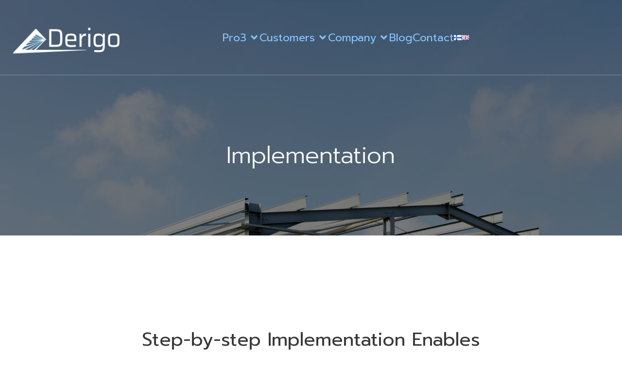

--- FILE ---
content_type: text/html; charset=UTF-8
request_url: https://www.derigo.uk.com/implementation/
body_size: 24019
content:
<!DOCTYPE html>
<html lang="en-GB" id="kubio">
<head>
	<meta charset="UTF-8" />
	<meta name="viewport" content="width=device-width, initial-scale=1" />
<meta name='robots' content='max-image-preview:large' />
<link rel="alternate" href="https://derigo.fi/kayttoonotto/" hreflang="fi" />
<link rel="alternate" href="https://derigo.fi/en/implementation/" hreflang="en" />
<title>Implementation &#8211; Derigo</title>
<link rel='dns-prefetch' href='//derigo.fi' />
<link rel='dns-prefetch' href='//fonts.googleapis.com' />
<link rel='dns-prefetch' href='//www.googletagmanager.com' />
<link rel="alternate" type="application/rss+xml" title="Derigo &raquo; syöte" href="https://derigo.fi/en/feed/" />
<link rel="alternate" type="application/rss+xml" title="Derigo &raquo; kommenttien syöte" href="https://derigo.fi/en/comments/feed/" />
<link rel="alternate" title="oEmbed (JSON)" type="application/json+oembed" href="https://derigo.fi/wp-json/oembed/1.0/embed?url=https%3A%2F%2Fderigo.fi%2Fen%2Fimplementation%2F&#038;lang=en" />
<link rel="alternate" title="oEmbed (XML)" type="text/xml+oembed" href="https://derigo.fi/wp-json/oembed/1.0/embed?url=https%3A%2F%2Fderigo.fi%2Fen%2Fimplementation%2F&#038;format=xml&#038;lang=en" />
					<script>
						(function(){
							var docEL = document.documentElement;
							var style = docEL.style;
							if (!("backgroundAttachment" in style)) return false;
							var oldValue = style.backgroundAttachment;
							style.backgroundAttachment = "fixed";
							var isSupported = (style.backgroundAttachment === "fixed");
							style.backgroundAttachment = oldValue;

							if(navigator.userAgent.toLowerCase().indexOf('mac') !== -1 && navigator.maxTouchPoints){
								isSupported = false;
							}

							if(!isSupported){
								console.warn('Kubio - Browser does not support attachment fix');
								document.documentElement.classList.add('kubio-attachment-fixed-support-fallback');
							}
						})()
					</script>

				<link rel='stylesheet' id='kubio-block-library-css' href='https://derigo.fi/wp-content/plugins/kubio-pro/build/block-library/style.css?ver=1764851094' type='text/css' media='all' />
<style id='kubio-block-library-inline-css' type='text/css'>
.kubio-shape-circles{background-image:url('https://derigo.fi/wp-content/plugins/kubio-pro/lib/shapes/header-shapes/circles.png')}.kubio-shape-10degree-stripes{background-image:url('https://derigo.fi/wp-content/plugins/kubio-pro/lib/shapes/header-shapes/10degree-stripes.png')}.kubio-shape-rounded-squares-blue{background-image:url('https://derigo.fi/wp-content/plugins/kubio-pro/lib/shapes/header-shapes/rounded-squares-blue.png')}.kubio-shape-many-rounded-squares-blue{background-image:url('https://derigo.fi/wp-content/plugins/kubio-pro/lib/shapes/header-shapes/many-rounded-squares-blue.png')}.kubio-shape-two-circles{background-image:url('https://derigo.fi/wp-content/plugins/kubio-pro/lib/shapes/header-shapes/two-circles.png')}.kubio-shape-circles-2{background-image:url('https://derigo.fi/wp-content/plugins/kubio-pro/lib/shapes/header-shapes/circles-2.png')}.kubio-shape-circles-3{background-image:url('https://derigo.fi/wp-content/plugins/kubio-pro/lib/shapes/header-shapes/circles-3.png')}.kubio-shape-circles-gradient{background-image:url('https://derigo.fi/wp-content/plugins/kubio-pro/lib/shapes/header-shapes/circles-gradient.png')}.kubio-shape-circles-white-gradient{background-image:url('https://derigo.fi/wp-content/plugins/kubio-pro/lib/shapes/header-shapes/circles-white-gradient.png')}.kubio-shape-waves{background-image:url('https://derigo.fi/wp-content/plugins/kubio-pro/lib/shapes/header-shapes/waves.png')}.kubio-shape-waves-inverted{background-image:url('https://derigo.fi/wp-content/plugins/kubio-pro/lib/shapes/header-shapes/waves-inverted.png')}.kubio-shape-dots{background-image:url('https://derigo.fi/wp-content/plugins/kubio-pro/lib/shapes/header-shapes/dots.png')}.kubio-shape-left-tilted-lines{background-image:url('https://derigo.fi/wp-content/plugins/kubio-pro/lib/shapes/header-shapes/left-tilted-lines.png')}.kubio-shape-right-tilted-lines{background-image:url('https://derigo.fi/wp-content/plugins/kubio-pro/lib/shapes/header-shapes/right-tilted-lines.png')}.kubio-shape-right-tilted-strips{background-image:url('https://derigo.fi/wp-content/plugins/kubio-pro/lib/shapes/header-shapes/right-tilted-strips.png')}.kubio-shape-doodle{background-image:url('https://derigo.fi/wp-content/plugins/kubio-pro/lib/shapes/header-shapes/doodle.png')}.kubio-shape-falling-stars{background-image:url('https://derigo.fi/wp-content/plugins/kubio-pro/lib/shapes/header-shapes/falling-stars.png')}.kubio-shape-grain{background-image:url('https://derigo.fi/wp-content/plugins/kubio-pro/lib/shapes/header-shapes/grain.png')}.kubio-shape-poly1{background-image:url('https://derigo.fi/wp-content/plugins/kubio-pro/lib/shapes/header-shapes/poly1.png')}.kubio-shape-poly2{background-image:url('https://derigo.fi/wp-content/plugins/kubio-pro/lib/shapes/header-shapes/poly2.png')}.kubio-shape-wavy-lines{background-image:url('https://derigo.fi/wp-content/plugins/kubio-pro/lib/shapes/header-shapes/wavy-lines.png')}

:root { --kubio-color-1:49,172,203;--kubio-color-2:51,153,255;--kubio-color-3:180,180,180;--kubio-color-4:230,230,230;--kubio-color-5:246,248,250;--kubio-color-6:58,58,58;--kubio-color-7:255,255,255;--kubio-color-1-variant-1:184,199,202;--kubio-color-1-variant-2:116,185,202;--kubio-color-1-variant-3:49,172,203;--kubio-color-1-variant-4:28,99,117;--kubio-color-1-variant-5:7,27,32;--kubio-color-2-variant-1:221,238,255;--kubio-color-2-variant-2:136,195,255;--kubio-color-2-variant-3:51,153,255;--kubio-color-2-variant-4:33,101,169;--kubio-color-2-variant-5:16,50,84;--kubio-color-3-variant-1:230,230,230;--kubio-color-3-variant-2:180,180,180;--kubio-color-3-variant-3:128,128,128;--kubio-color-3-variant-4:77,77,77;--kubio-color-3-variant-5:26,26,26;--kubio-color-4-variant-1:230,230,230;--kubio-color-4-variant-2:178,178,178;--kubio-color-4-variant-3:127,127,127;--kubio-color-4-variant-4:76,76,76;--kubio-color-4-variant-5:25,25,25;--kubio-color-5-variant-1:246,248,250;--kubio-color-5-variant-2:162,206,249;--kubio-color-5-variant-3:79,164,249;--kubio-color-5-variant-4:162,163,164;--kubio-color-5-variant-5:78,79,79;--kubio-color-6-variant-1:210,210,210;--kubio-color-6-variant-2:159,159,159;--kubio-color-6-variant-3:108,108,108;--kubio-color-6-variant-4:58,58,58;--kubio-color-6-variant-5:6,6,6;--kubio-color-7-variant-1:255,255,255;--kubio-color-7-variant-2:204,204,204;--kubio-color-7-variant-3:153,153,153;--kubio-color-7-variant-4:101,101,101;--kubio-color-7-variant-5:50,50,50 } .has-kubio-color-1-color{color:rgb(var(--kubio-color-1))} .has-kubio-color-1-background-color{background-color:rgb(var(--kubio-color-1))} [data-kubio] .has-kubio-color-1-color{color:rgb(var(--kubio-color-1))} [data-kubio] .has-kubio-color-1-background-color{background-color:rgb(var(--kubio-color-1))} .has-kubio-color-2-color{color:rgb(var(--kubio-color-2))} .has-kubio-color-2-background-color{background-color:rgb(var(--kubio-color-2))} [data-kubio] .has-kubio-color-2-color{color:rgb(var(--kubio-color-2))} [data-kubio] .has-kubio-color-2-background-color{background-color:rgb(var(--kubio-color-2))} .has-kubio-color-3-color{color:rgb(var(--kubio-color-3))} .has-kubio-color-3-background-color{background-color:rgb(var(--kubio-color-3))} [data-kubio] .has-kubio-color-3-color{color:rgb(var(--kubio-color-3))} [data-kubio] .has-kubio-color-3-background-color{background-color:rgb(var(--kubio-color-3))} .has-kubio-color-4-color{color:rgb(var(--kubio-color-4))} .has-kubio-color-4-background-color{background-color:rgb(var(--kubio-color-4))} [data-kubio] .has-kubio-color-4-color{color:rgb(var(--kubio-color-4))} [data-kubio] .has-kubio-color-4-background-color{background-color:rgb(var(--kubio-color-4))} .has-kubio-color-5-color{color:rgb(var(--kubio-color-5))} .has-kubio-color-5-background-color{background-color:rgb(var(--kubio-color-5))} [data-kubio] .has-kubio-color-5-color{color:rgb(var(--kubio-color-5))} [data-kubio] .has-kubio-color-5-background-color{background-color:rgb(var(--kubio-color-5))} .has-kubio-color-6-color{color:rgb(var(--kubio-color-6))} .has-kubio-color-6-background-color{background-color:rgb(var(--kubio-color-6))} [data-kubio] .has-kubio-color-6-color{color:rgb(var(--kubio-color-6))} [data-kubio] .has-kubio-color-6-background-color{background-color:rgb(var(--kubio-color-6))} .has-kubio-color-7-color{color:rgb(var(--kubio-color-7))} .has-kubio-color-7-background-color{background-color:rgb(var(--kubio-color-7))} [data-kubio] .has-kubio-color-7-color{color:rgb(var(--kubio-color-7))} [data-kubio] .has-kubio-color-7-background-color{background-color:rgb(var(--kubio-color-7))}



#kubio .style-lsCYBRs5El0-outer .wp-block-kubio-navigation-section__nav{animation-duration:0.5s;padding-top:13px;padding-bottom:13px;background-color:rgba(var(--kubio-color-6),0);border-bottom-color:rgba(var(--kubio-color-5),0.3);border-bottom-width:1px;border-bottom-style:solid;}#kubio .style-lsCYBRs5El0-outer .h-navigation_sticky:not(.extra-1).wp-block-kubio-navigation-section__nav{padding-top:10px;padding-bottom:10px;background-color:#ffffff;box-shadow:0px 0px 10px 0px rgba(23, 25, 39, 0.1) ;}#kubio .style-TN4l04xC0oM-inner{text-align:left;height:auto;min-height:unset;}#kubio .style-TN4l04xC0oM-container{height:auto;min-height:unset;}#kubio .style-LXufs56bYzn-container{gap:10px;--kubio-gap-fallback:10px;text-decoration:none;}#kubio .style-LXufs56bYzn-container .kubio-logo-image{max-height:128px;}#kubio .style-LXufs56bYzn-image{max-height:70px;}#kubio .style-LXufs56bYzn-text{font-family:Prompt,Helvetica, Arial, Sans-Serif, serif;font-weight:600;font-size:24px;letter-spacing:1px;color:rgba(var(--kubio-color-5),1);}#kubio .style-tmj1rF9rnxf-inner{text-align:right;height:auto;min-height:unset;}#kubio .style-tmj1rF9rnxf-container{height:auto;min-height:unset;}#kubio .style-NYXOniReTk5-outer.bordered-active-item > .kubio-menu > ul > li::before,#kubio .style-NYXOniReTk5-outer.bordered-active-item > .kubio-menu > ul > li::after{background-color:rgba(var(--kubio-color-5),1);height:1px;}#kubio .style-NYXOniReTk5-outer.solid-active-item > .kubio-menu > ul > li::before,#kubio .style-NYXOniReTk5-outer.solid-active-item > .kubio-menu > ul > li::after{background-color:white;border-top-left-radius:0%;border-top-right-radius:0%;border-bottom-left-radius:0%;border-bottom-right-radius:0%;}#kubio .style-NYXOniReTk5-outer > .kubio-menu > ul{justify-content:flex-end;gap:30px;--kubio-gap-fallback:30px;}#kubio .style-NYXOniReTk5-outer > .kubio-menu  > ul > li > a{font-family:Prompt,Helvetica, Arial, Sans-Serif, serif;font-weight:400;font-size:22px;line-height:1.5em;letter-spacing:0px;text-decoration:none;text-transform:none;color:rgba(var(--kubio-color-2-variant-2),1);padding-top:10px;padding-bottom:10px;padding-left:0px;padding-right:0px;}#kubio .style-NYXOniReTk5-outer > .kubio-menu  > ul > li > a:hover,#kubio .style-NYXOniReTk5-outer > .kubio-menu > ul > li > a.hover{color:rgba(var(--kubio-color-5),1);}#kubio .style-NYXOniReTk5-outer > .kubio-menu > ul > li.current-menu-item > a,#kubio .style-NYXOniReTk5-outer > .kubio-menu > ul > li.current_page_item > a{color:rgba(var(--kubio-color-5),1);}#kubio .style-NYXOniReTk5-outer > .kubio-menu  > ul > li > a > svg{padding-left:5px;padding-right:5px;}#kubio .style-NYXOniReTk5-outer > .kubio-menu  li > ul{background-color:#ffffff;margin-left:5px;margin-right:5px;box-shadow:0px 0px 5px 2px rgba(0, 0, 0, 0.04) ;}#kubio .style-NYXOniReTk5-outer > .kubio-menu  li > ul > li> a{font-size:14px;text-decoration:none;color:rgba(var(--kubio-color-6),1);padding-top:10px;padding-bottom:10px;padding-left:20px;padding-right:20px;border-bottom-color:rgba(128,128,128,.2);border-bottom-width:1px;border-bottom-style:solid;background-color:rgb(255, 255, 255);}#kubio .style-NYXOniReTk5-outer > .kubio-menu  li > ul > li > a:hover,#kubio .style-NYXOniReTk5-outer > .kubio-menu  li > ul > li > a.hover{color:rgba(var(--kubio-color-5),1);background-color:rgba(var(--kubio-color-2),1);}#kubio .style-NYXOniReTk5-outer > .kubio-menu li > ul > li.current-menu-item > a,#kubio .style-NYXOniReTk5-outer > .kubio-menu  li > ul > li.current_page_item > a{color:rgba(var(--kubio-color-5),1);background-color:rgba(var(--kubio-color-1),1);}#kubio .style-NYXOniReTk5-outer > .kubio-menu > ul > li > ul{margin-top:10px;}#kubio .style-NYXOniReTk5-outer > .kubio-menu > ul > li > ul:before{height:10px;width:100%;}#kubio .h-navigation_sticky:not(.extra-1) .style-NYXOniReTk5-outer.bordered-active-item > .kubio-menu > ul > li::before,#kubio .h-navigation_sticky:not(.extra-1) .style-NYXOniReTk5-outer.bordered-active-item > .kubio-menu > ul > li::after{background-color:rgba(var(--kubio-color-6),1);}#kubio .h-navigation_sticky:not(.extra-1) .style-NYXOniReTk5-outer > .kubio-menu  > ul > li > a{color:rgba(var(--kubio-color-6),1);}#kubio .style-SIs6URjUfAD-icon{border-top-color:rgba(var(--kubio-color-5),1);border-top-width:1px;border-top-style:solid;border-right-color:rgba(var(--kubio-color-5),1);border-right-width:1px;border-right-style:solid;border-bottom-color:rgba(var(--kubio-color-5),1);border-bottom-width:1px;border-bottom-style:solid;border-left-color:rgba(var(--kubio-color-5),1);border-left-width:1px;border-left-style:solid;border-top-left-radius:100%;border-top-right-radius:100%;border-bottom-left-radius:100%;border-bottom-right-radius:100%;fill:white;padding-top:5px;padding-bottom:5px;padding-left:5px;padding-right:5px;width:24px;height:24px;min-width:24px;min-height:24px;background-color:rgba(0, 0, 0, 0);}.style-SIs6URjUfAD-offscreen{width:300px !important;background-color:rgba(var(--kubio-color-6),1);}.style-SIs6URjUfAD-offscreenOverlay{background-color:rgba(0,0,0,0.5);}#kubio .style-LPKUKVebEEW-inner{height:auto;min-height:unset;text-align:center;}#kubio .style-LPKUKVebEEW-container{height:auto;min-height:unset;}#kubio .h-navigation_sticky:not(.extra-1) .style-LPKUKVebEEW-inner{text-align:left;}#kubio .style-FFS-V-lpLH5-container{justify-content:flex-start;align-items:flex-start;padding-top:20px;padding-bottom:20px;padding-left:20px;padding-right:20px;gap:10px;--kubio-gap-fallback:10px;text-decoration:none;}#kubio .style-FFS-V-lpLH5-container .kubio-logo-image{max-height:70px;}#kubio .style-FFS-V-lpLH5-image{max-height:70px;}#kubio .style-FFS-V-lpLH5-text{font-family:Prompt,Helvetica, Arial, Sans-Serif, serif;font-weight:600;font-size:24px;letter-spacing:1px;color:rgba(var(--kubio-color-5),1);}#kubio .style-HgbhkiUJoau-outer > .kubio-menu > ul{--kubio-accordion-menu-offset:10px;}#kubio .style-HgbhkiUJoau-outer > .kubio-menu  > ul > li > a{font-family:Prompt,Helvetica, Arial, Sans-Serif, serif;font-size:16px;text-decoration:none;color:rgba(var(--kubio-color-5-variant-2),1);border-top-color:#808080;border-right-color:#808080;border-bottom-color:rgba(var(--kubio-color-5),0.3);border-bottom-width:1px;border-bottom-style:solid;border-left-color:#808080;padding-top:20px;padding-bottom:20px;padding-left:40px;}#kubio .style-HgbhkiUJoau-outer > .kubio-menu  > ul > li > a:hover,#kubio .style-HgbhkiUJoau-outer > .kubio-menu > ul > li > a.hover{color:rgba(var(--kubio-color-5),1);}#kubio .style-HgbhkiUJoau-outer > .kubio-menu > ul > li.current-menu-item > a,#kubio .style-HgbhkiUJoau-outer > .kubio-menu > ul > li.current_page_item > a{color:rgba(var(--kubio-color-5),1);}#kubio .style-HgbhkiUJoau-outer > .kubio-menu  > ul > li > a > svg{padding-left:20px;padding-right:20px;}#kubio .style-HgbhkiUJoau-outer > .kubio-menu  li > ul > li> a{color:rgba(var(--kubio-color-5),1);border-top-color:#808080;border-right-color:#808080;border-bottom-color:rgba(var(--kubio-color-5),0.2);border-bottom-width:1px;border-bottom-style:solid;border-left-color:#808080;padding-top:12px;padding-bottom:12px;padding-left:40px;font-size:14px;text-decoration:none;}#kubio .style-HgbhkiUJoau-outer > .kubio-menu  li > ul > li > a:hover,#kubio .style-HgbhkiUJoau-outer > .kubio-menu  li > ul > li > a.hover{background-color:rgba(var(--kubio-color-1),0.8);}#kubio .style-HgbhkiUJoau-outer > .kubio-menu li > ul > li.current-menu-item > a,#kubio .style-HgbhkiUJoau-outer > .kubio-menu  li > ul > li.current_page_item > a{background-color:rgba(var(--kubio-color-1),0.8);}#kubio .style-HgbhkiUJoau-outer > .kubio-menu  li > ul > li > a > svg{padding-left:20px;padding-right:20px;}#kubio .style-CXHjUbpfANM-inner{text-align:center;height:auto;min-height:unset;}#kubio .style-CXHjUbpfANM-container{height:auto;min-height:unset;}#kubio .style-p0prVdY1Rg3-outer p{color:rgba(var(--kubio-color-5),0.4);}#kubio .style-E0xUt4cKFTMhA6WOVh-outer{height:auto;min-height:unset;}#kubio .style-E0xUt4cKFTMhA6WOVh-outer h1,#kubio .style-E0xUt4cKFTMhA6WOVh-outer h1[data-kubio]{color:rgba(var(--kubio-color-5),1);}#kubio .style-E0xUt4cKFTMhA6WOVh-outer h2,#kubio .style-E0xUt4cKFTMhA6WOVh-outer h2[data-kubio]{color:rgba(var(--kubio-color-5),1);}#kubio .style-E0xUt4cKFTMhA6WOVh-outer h3,#kubio .style-E0xUt4cKFTMhA6WOVh-outer h3[data-kubio]{color:rgba(var(--kubio-color-5),1);}#kubio .style-E0xUt4cKFTMhA6WOVh-outer h4,#kubio .style-E0xUt4cKFTMhA6WOVh-outer h4[data-kubio]{color:rgba(var(--kubio-color-5),1);}#kubio .style-E0xUt4cKFTMhA6WOVh-outer h5,#kubio .style-E0xUt4cKFTMhA6WOVh-outer h5[data-kubio]{color:rgba(var(--kubio-color-5),1);}#kubio .style-E0xUt4cKFTMhA6WOVh-outer h6,#kubio .style-E0xUt4cKFTMhA6WOVh-outer h6[data-kubio]{color:rgba(var(--kubio-color-5),1);}#kubio .style-E0xUt4cKFTMhA6WOVh-outer,#kubio .style-E0xUt4cKFTMhA6WOVh-outer [data-kubio]:not(h1):not(h2):not(h3):not(h4):not(h5):not(h6),#kubio .style-E0xUt4cKFTMhA6WOVh-outer p,#kubio .style-E0xUt4cKFTMhA6WOVh-outer p[data-kubio]{color:rgba(var(--kubio-color-5),1);}#kubio .style-E0xUt4cvPVKm6K-swr-inner{text-align:center;height:auto;min-height:unset;}#kubio .style-E0xUt4cvPVKm6K-swr-container{height:auto;min-height:unset;}#kubio p.wp-block.style-E0xUt4cSzZXH7PdCL-container,#kubio h1.wp-block.style-E0xUt4cSzZXH7PdCL-container,#kubio h2.wp-block.style-E0xUt4cSzZXH7PdCL-container,#kubio h3.wp-block.style-E0xUt4cSzZXH7PdCL-container,#kubio h4.wp-block.style-E0xUt4cSzZXH7PdCL-container,#kubio h5.wp-block.style-E0xUt4cSzZXH7PdCL-container,#kubio h6.wp-block.style-E0xUt4cSzZXH7PdCL-container{font-size:3em;}#kubio .style-NBDyyBBMgP-outer{height:auto;min-height:unset;padding-bottom:0px;box-shadow:none;background-color:unset;background-image:none;}#kubio .style-gYybwOhXmd-inner{text-align:center;height:auto;min-height:unset;}#kubio .style-gYybwOhXmd-container{height:auto;min-height:unset;}#kubio .wp-block.wp-block-kubio-heading__text.style-OaZ_nunwVT-text{font-size:2.4em;}#kubio .wp-block.wp-block-kubio-heading__text.style-OaZ_nunwVT-text .text-wrapper-fancy svg path{stroke:#000000;stroke-linejoin:initial;stroke-linecap:initial;stroke-width:8px;}#kubio p.wp-block.wp-block-kubio-text__text.style-j35wxMRefb-text{font-size:1.2em;}#kubio .style-Sickw3QwsuY-outer a.style-Sickw3QwsuY-link{padding-top:12px;padding-bottom:12px;padding-left:24px;padding-right:24px;font-weight:600;font-size:14px;line-height:1;letter-spacing:1px;text-decoration:none;text-transform:uppercase;color:#fff;text-align:center;background-color:rgba(var(--kubio-color-2),1);border-top-color:rgba(var(--kubio-color-2),1);border-top-width:2px;border-top-style:solid;border-right-color:rgba(var(--kubio-color-2),1);border-right-width:2px;border-right-style:solid;border-bottom-color:rgba(var(--kubio-color-2),1);border-bottom-width:2px;border-bottom-style:solid;border-left-color:rgba(var(--kubio-color-2),1);border-left-width:2px;border-left-style:solid;border-top-left-radius:6px;border-top-right-radius:6px;border-bottom-left-radius:6px;border-bottom-right-radius:6px;justify-content:center;}#kubio a.style-Sickw3QwsuY-link .style-Sickw3QwsuY-icon{width:12px;height:12px;min-width:12px;min-height:12px;margin-left:0px;margin-right:10px;}#kubio .style-a8A1jaIxk-container{height:50px;}#kubio .style-4p-6qXiGHMI-container{padding-top:20px;}#kubio .style-M0iR3NxTecj-inner{text-align:center;min-height:250px;background-color:rgba(134, 69, 69, 0);background-image:url("https://derigo.fi/wp-content/uploads/2024/02/promobile.png");background-size:cover;background-position:50% 100%;background-attachment:scroll;background-repeat:no-repeat;box-shadow:none;transform:translateX(10%) translateY(0%);transform-origin:center center 0px;border-top-left-radius:6px;border-top-right-radius:6px;}#kubio .style-M0iR3NxTecj-container{height:auto;min-height:unset;}#kubio .style-Knnl3a1tc7G-inner{text-align:center;min-height:300px;background-image:url("https://derigo.fi/wp-content/uploads/2024/03/2.png");background-size:cover;background-position:50% 50%;background-attachment:scroll;background-repeat:no-repeat;box-shadow:0px -7px 28px 0px rgba(0, 0, 0, 0.16) ;z-index:1;border-top-left-radius:6px;border-top-right-radius:6px;}#kubio .style-Knnl3a1tc7G-container{height:auto;min-height:unset;}#kubio .style-MSyjWX0fCwU-inner{text-align:center;min-height:250px;background-image:url("https://derigo.fi/wp-content/uploads/2024/02/pro39.png");background-size:cover;background-position:50% 50%;background-attachment:scroll;background-repeat:no-repeat;box-shadow:none;transform:translateX(-10%) translateY(0%);transform-origin:center center 0px;border-top-left-radius:6px;border-top-right-radius:6px;}#kubio .style-MSyjWX0fCwU-container{height:auto;min-height:unset;}#kubio .style-eoeWyjPFPr-outer{height:auto;min-height:unset;padding-bottom:18px;}#kubio .style-qJUrEkeRo1-inner{text-align:center;height:auto;min-height:unset;}#kubio .style-qJUrEkeRo1-container{height:auto;min-height:unset;}#kubio .wp-block.wp-block-kubio-heading__text.style-_jyKvIKQpw-text .text-wrapper-fancy svg path{stroke:#000000;stroke-linejoin:initial;stroke-linecap:initial;stroke-width:8px;}#kubio .style-NdJjoKgypR-outer{padding-top:34px;}#kubio .style-IKrZ2iH8aP-inner{text-align:center;}#kubio .style-IKrZ2iH8aP-container{height:auto;min-height:unset;}#kubio .style-lmkQQmxOMl-outer{height:auto;min-height:unset;background-color:unset;background-image:none;}#kubio .style-3mbKwMY21O-inner{text-align:center;height:auto;min-height:unset;border-top-width:0px;border-top-style:none;border-right-width:0px;border-right-style:none;border-bottom-width:0px;border-bottom-style:none;border-left-width:0px;border-left-style:none;}#kubio .style-3mbKwMY21O-container{height:auto;min-height:unset;}#kubio .style-EHCdQ1lDTG-container{border-top-color:rgba(var(--kubio-color-1),1);border-top-width:0px;border-top-style:solid;border-right-color:rgba(var(--kubio-color-1),1);border-right-width:3px;border-right-style:solid;border-bottom-color:rgba(var(--kubio-color-1),1);border-bottom-width:0px;border-bottom-style:solid;border-left-color:rgba(var(--kubio-color-1),1);border-left-width:0px;border-left-style:solid;}#kubio .style-APnPxjH0X4z-inner{text-align:left;height:auto;min-height:unset;border-top-color:rgba(var(--kubio-color-2),1);border-right-color:rgba(var(--kubio-color-2),1);border-bottom-color:rgba(var(--kubio-color-2),1);border-left-color:rgba(var(--kubio-color-2),1);}#kubio .style-APnPxjH0X4z-container{height:auto;min-height:unset;}#kubio .wp-block.wp-block-kubio-heading__text.style-QcyiqAa9RQE-text{font-size:1.5em;color:#000000;}#kubio .wp-block.wp-block-kubio-heading__text.style-QcyiqAa9RQE-text .text-wrapper-fancy svg path{stroke:#000000;stroke-linejoin:initial;stroke-linecap:initial;stroke-width:8px;}#kubio p.wp-block.wp-block-kubio-text__text.style-jmQtl88hU6-text{font-size:16px;}#kubio .style-WoUiegw7YuS-container{border-top-color:rgba(var(--kubio-color-2),1);border-top-width:0px;border-top-style:solid;border-right-color:rgba(var(--kubio-color-2),1);border-right-width:3px;border-right-style:solid;border-bottom-color:rgba(var(--kubio-color-2),1);border-bottom-width:0px;border-bottom-style:solid;border-left-color:rgba(var(--kubio-color-2),1);border-left-width:0px;border-left-style:solid;}#kubio .style-a6tLJIPi_hL-inner{text-align:left;height:auto;min-height:unset;}#kubio .style-a6tLJIPi_hL-container{height:auto;min-height:unset;}#kubio p.wp-block.wp-block-kubio-text__text.style-GoV_w7iACWo-text{font-size:16px;}#kubio .style-1ij2guHmpu1-container{border-top-color:rgba(var(--kubio-color-3),1);border-top-width:0px;border-top-style:solid;border-right-color:rgba(var(--kubio-color-3),1);border-right-width:3px;border-right-style:solid;border-bottom-color:rgba(var(--kubio-color-3),1);border-bottom-width:0px;border-bottom-style:solid;border-left-color:rgba(var(--kubio-color-3),1);border-left-width:0px;border-left-style:solid;}#kubio .style-RfY8WWuxqLU-inner{text-align:left;height:auto;min-height:unset;}#kubio .style-RfY8WWuxqLU-container{height:auto;min-height:unset;}#kubio p.wp-block.wp-block-kubio-text__text.style-zDEGHeYolw-text{font-size:16px;}#kubio .style-BLYG6JO4iK2-inner{text-align:center;height:auto;min-height:unset;}#kubio .style-BLYG6JO4iK2-container{height:auto;min-height:unset;}#kubio .style-Xh8Xh1WA1ue-image{opacity:1;0:;}#kubio .style-Xh8Xh1WA1ue-caption{margin-top:10px;}#kubio .style-Xh8Xh1WA1ue-frameImage{z-index:-1;transform:translateX(10%) translateY(10%);transform-origin:center center 0px;background-color:rgb(0,0,0);height:100%;width:100%;border-top-color:rgb(0,0,0);border-top-width:10px;border-top-style:none;border-right-color:rgb(0,0,0);border-right-width:10px;border-right-style:none;border-bottom-color:rgb(0,0,0);border-bottom-width:10px;border-bottom-style:none;border-left-color:rgb(0,0,0);border-left-width:10px;border-left-style:none;}#kubio .style-U31u_KnFKj-inner{text-align:left;}#kubio .style-U31u_KnFKj-container{height:auto;min-height:unset;}#kubio .wp-block.wp-block-kubio-heading__text.style-sxqEfj3Sna-text{font-weight:400;font-size:2.4em;}#kubio .wp-block.wp-block-kubio-heading__text.style-sxqEfj3Sna-text .text-wrapper-fancy svg path{stroke:#000000;stroke-linejoin:initial;stroke-linecap:initial;stroke-width:8px;}#kubio .style-6SE-Cnl7PqL-inner{border-top-left-radius:0px;border-top-right-radius:0px;border-bottom-left-radius:0px;border-bottom-right-radius:0px;background-color:rgba(var(--kubio-color-5),1);box-shadow:0px 19px 38px 0px rgba(0, 0, 0, 0.16) ;text-align:left;padding-top:14%;padding-bottom:14%;padding-left:14%;padding-right:14%;}#kubio .style-6SE-Cnl7PqL-container{height:auto;min-height:unset;}#kubio .style-kq6ZFoA79e9-outer{box-shadow:none;}#kubio .style-kq6ZFoA79e9-inner{fill:rgba(var(--kubio-color-3),1);background-color:rgba(var(--kubio-color-5),1);border-top-left-radius:6px;border-top-right-radius:6px;border-bottom-left-radius:6px;border-bottom-right-radius:6px;padding-top:14px;padding-bottom:14px;padding-left:14px;padding-right:14px;width:35px;height:35px;min-width:35px;min-height:35px;box-shadow:0px 19px 60px -10px rgba(0, 0, 0, 0.2) ;margin-bottom:30px;}#kubio .wp-block.wp-block-kubio-heading__text.style-QfC_JHYbGWI-text .text-wrapper-fancy svg path{stroke:#000000;stroke-linejoin:initial;stroke-linecap:initial;stroke-width:8px;}#kubio p.wp-block.wp-block-kubio-text__text.style-0ZqW8dxu5vc-text{font-size:14px;}#kubio .style-LBSvYrFDdTQ-outer{padding-top:20px;}#kubio a.style-T_F2Mnx1hLE-link{font-size:0.8em;letter-spacing:2px;text-transform:uppercase;color:rgba(var(--kubio-color-2),1);padding-top:0px;padding-bottom:0px;padding-left:0px;padding-right:0px;}#kubio a.style-T_F2Mnx1hLE-link:hover{color:rgba(var(--kubio-color-6),1);}#kubio a.style-T_F2Mnx1hLE-link .style-T_F2Mnx1hLE-icon{margin-top:0px;margin-bottom:2px;margin-left:10px;margin-right:0px;fill:rgba(var(--kubio-color-2),1);width:16px;height:16px;min-width:16px;min-height:16px;}#kubio .style-lui1SmVfAeU-outer{box-shadow:none;}#kubio .style-lui1SmVfAeU-inner{fill:rgba(var(--kubio-color-3),1);background-color:rgba(var(--kubio-color-5),1);border-top-left-radius:6px;border-top-right-radius:6px;border-bottom-left-radius:6px;border-bottom-right-radius:6px;padding-top:14px;padding-bottom:14px;padding-left:14px;padding-right:14px;width:35px;height:35px;min-width:35px;min-height:35px;box-shadow:0px 19px 60px -10px rgba(0, 0, 0, 0.2) ;margin-bottom:30px;}#kubio p.wp-block.wp-block-kubio-text__text.style-vmt4Jvy4XI-text{font-size:14px;}#kubio .style-hehi_q1bFeX-outer{box-shadow:none;}#kubio .style-hehi_q1bFeX-inner{fill:rgba(var(--kubio-color-3),1);background-color:rgba(var(--kubio-color-5),1);border-top-left-radius:6px;border-top-right-radius:6px;border-bottom-left-radius:6px;border-bottom-right-radius:6px;padding-top:14px;padding-bottom:14px;padding-left:14px;padding-right:14px;width:35px;height:35px;min-width:35px;min-height:35px;box-shadow:0px 19px 60px -10px rgba(0, 0, 0, 0.2) ;margin-bottom:30px;}#kubio .style-s5VprytWaI4-outer{box-shadow:none;}#kubio .style-s5VprytWaI4-inner{fill:rgba(var(--kubio-color-3),1);background-color:rgba(var(--kubio-color-5),1);border-top-left-radius:6px;border-top-right-radius:6px;border-bottom-left-radius:6px;border-bottom-right-radius:6px;padding-top:14px;padding-bottom:14px;padding-left:14px;padding-right:14px;width:35px;height:35px;min-width:35px;min-height:35px;box-shadow:0px 19px 60px -10px rgba(0, 0, 0, 0.2) ;margin-bottom:30px;}#kubio p.wp-block.wp-block-kubio-text__text.style-238C1Q8P7a-text{font-size:14px;}#kubio .style--NYfXq3OtFW-outer{box-shadow:none;}#kubio .style--NYfXq3OtFW-inner{fill:rgba(var(--kubio-color-3),1);background-color:rgba(var(--kubio-color-5),1);border-top-left-radius:6px;border-top-right-radius:6px;border-bottom-left-radius:6px;border-bottom-right-radius:6px;padding-top:14px;padding-bottom:14px;padding-left:14px;padding-right:14px;width:35px;height:35px;min-width:35px;min-height:35px;box-shadow:0px 19px 60px -10px rgba(0, 0, 0, 0.2) ;margin-bottom:30px;}#kubio .style-YVujDsF7zSv-inner{border-top-left-radius:0px;border-top-right-radius:0px;border-bottom-left-radius:0px;border-bottom-right-radius:0px;background-color:rgba(var(--kubio-color-6),1);box-shadow:none;text-align:center;padding-top:14%;padding-bottom:14%;padding-left:14%;padding-right:14%;}#kubio .style-YVujDsF7zSv-container{height:auto;min-height:unset;}#kubio .wp-block.wp-block-kubio-heading__text.style-Z-_r1Nb-fWk-text{font-weight:400;letter-spacing:1px;text-transform:uppercase;color:rgba(var(--kubio-color-5),1);}#kubio .wp-block.wp-block-kubio-heading__text.style-Z-_r1Nb-fWk-text .text-wrapper-fancy svg path{stroke:#000000;stroke-linejoin:initial;stroke-linecap:initial;stroke-width:8px;}#kubio .style-S_RmARx-lkp-inner{fill:rgba(var(--kubio-color-5),1);width:50px;height:50px;min-width:50px;min-height:50px;}#kubio .style-CDLKBP0k__-outer{height:auto;min-height:unset;background-color:#2f2f30;}#kubio .style-CDLKBP0k__-outer h1,#kubio .style-CDLKBP0k__-outer h1[data-kubio]{color:rgba(var(--kubio-color-5),1);}#kubio .style-CDLKBP0k__-outer h2,#kubio .style-CDLKBP0k__-outer h2[data-kubio]{color:rgba(var(--kubio-color-5),1);}#kubio .style-CDLKBP0k__-outer h3,#kubio .style-CDLKBP0k__-outer h3[data-kubio]{color:rgba(var(--kubio-color-5),1);}#kubio .style-CDLKBP0k__-outer h4,#kubio .style-CDLKBP0k__-outer h4[data-kubio]{color:rgba(var(--kubio-color-5),1);}#kubio .style-CDLKBP0k__-outer h5,#kubio .style-CDLKBP0k__-outer h5[data-kubio]{color:rgba(var(--kubio-color-5),1);}#kubio .style-CDLKBP0k__-outer h6,#kubio .style-CDLKBP0k__-outer h6[data-kubio]{color:rgba(var(--kubio-color-5),1);}#kubio .style-CDLKBP0k__-outer,#kubio .style-CDLKBP0k__-outer [data-kubio]:not(h1):not(h2):not(h3):not(h4):not(h5):not(h6),#kubio .style-CDLKBP0k__-outer p,#kubio .style-CDLKBP0k__-outer p[data-kubio]{color:rgba(var(--kubio-color-5-variant-3),1);}#kubio .style-4CYygGvF9F-inner{text-align:center;height:auto;min-height:unset;}#kubio .style-4CYygGvF9F-container{height:auto;min-height:unset;}#kubio .wp-block.wp-block-kubio-heading__text.style-U31lunTh6Z-text{text-transform:uppercase;}#kubio .wp-block.wp-block-kubio-heading__text.style-U31lunTh6Z-text .text-wrapper-fancy svg path{stroke:#000000;stroke-linejoin:initial;stroke-linecap:initial;stroke-width:8px;}#kubio p.wp-block.wp-block-kubio-text__text.style-Xl-Vg_m8x_-text{color:rgba(var(--kubio-color-2),1);}#kubio .style-dgNBBcniNvA-inner{text-align:center;height:auto;min-height:unset;}#kubio .style-dgNBBcniNvA-container{height:auto;min-height:unset;}#kubio .wp-block.wp-block-kubio-heading__text.style-XgfaxKVpWmd-text{text-transform:uppercase;}#kubio .wp-block.wp-block-kubio-heading__text.style-XgfaxKVpWmd-text .text-wrapper-fancy svg path{stroke:#000000;stroke-linejoin:initial;stroke-linecap:initial;stroke-width:8px;}#kubio .style-gnzwL1gbS-image{max-width:74px;}#kubio .style-gnzwL1gbS-frameContainer{max-width:74px;}#kubio .style-5ZOCGY-ebw8-container{height:20px;}#kubio .style-DlT-Tm0MUT4-outer{height:auto;min-height:unset;padding-top:0px;padding-bottom:0px;}#kubio .style-DlT-Tm0MUT4-inner{margin-top:-35px;}#kubio .style-PQvzUEb0QNE-inner{text-align:center;height:auto;min-height:unset;}#kubio .style-PQvzUEb0QNE-container{height:auto;min-height:unset;}#kubio .style-WUop46C5oS--inner{fill:rgba(var(--kubio-color-7),1);width:20px;height:20px;border-top-left-radius:300px;border-top-right-radius:300px;background-color:#3f3e3e;padding-top:15px;padding-bottom:0px;padding-left:20px;padding-right:20px;}#kubio .style-WUop46C5oS--inner:hover{fill:rgba(var(--kubio-color-5),1);}#kubio .style-75PLLX66kg_-outer{height:auto;min-height:unset;padding-top:30px;padding-bottom:30px;background-color:#2e2e2e;}#kubio .style-75PLLX66kg_-outer,#kubio .style-75PLLX66kg_-outer [data-kubio]:not(h1):not(h2):not(h3):not(h4):not(h5):not(h6),#kubio .style-75PLLX66kg_-outer p,#kubio .style-75PLLX66kg_-outer p[data-kubio]{color:rgba(var(--kubio-color-5-variant-3),1);}#kubio .style-kjaLE99wAlT-inner{text-align:center;height:auto;min-height:unset;}#kubio .style-kjaLE99wAlT-container{height:auto;min-height:unset;}#kubio .style-uWGjUQ-8_kB-outer p{font-weight:600;}#kubio .style-DUwENq6ZbP-inner{text-align:center;}#kubio .style-DUwENq6ZbP-container{height:auto;min-height:unset;}#kubio a.style-DERkqneJor-link .style-DERkqneJor-icon{width:16px;height:16px;min-width:16px;min-height:16px;margin-left:10px;margin-right:10px;}#kubio .style-local-5-container{width:21.23%;flex:0 0 auto;-ms-flex:0 0 auto;}#kubio .h-navigation_sticky:not(.extra-1) .style-local-5-container{ms-flex:0 0 auto;width:auto;max-width:100%;}#kubio .style-local-7-container{width:55.44%;flex:0 0 auto;-ms-flex:0 0 auto;}#kubio .h-navigation_sticky:not(.extra-1) .style-local-7-container{ms-flex:0 0 auto;width:auto;max-width:100%;}#kubio .style-local-13-container{width:100%;flex:0 0 auto;-ms-flex:0 0 auto;}#kubio .style-local-18-container{width:100%;flex:0 0 auto;-ms-flex:0 0 auto;}#kubio .style-local-22-container{width:90%;flex:0 0 auto;-ms-flex:0 0 auto;}#kubio .style-local-26-container{width:80.58%;flex:0 0 auto;-ms-flex:0 0 auto;}#kubio .style-local-33-container{width:30%;flex:0 0 auto;-ms-flex:0 0 auto;}#kubio .style-local-34-container{width:40%;flex:0 0 auto;-ms-flex:0 0 auto;}#kubio .style-local-35-container{width:30%;flex:0 0 auto;-ms-flex:0 0 auto;}#kubio .style-local-38-container{width:79.25%;flex:0 0 auto;-ms-flex:0 0 auto;}#kubio .style-local-43-container{width:90.06%;flex:0 0 auto;-ms-flex:0 0 auto;}#kubio .style-local-47-container{width:57.22%;flex:0 0 auto;-ms-flex:0 0 auto;}#kubio .style-local-49-container{flex:1 1 0;ms-flex:1 1 0%;max-width:100%;}#kubio .style-local-53-container{width:98.66%;flex:0 0 auto;-ms-flex:0 0 auto;}#kubio .style-local-57-container{flex:1 1 0;ms-flex:1 1 0%;max-width:100%;}#kubio .style-local-60-container{width:38.04%;flex:0 0 auto;-ms-flex:0 0 auto;}#kubio .style-local-64-container{width:97.22%;flex:0 0 auto;-ms-flex:0 0 auto;}#kubio .style-local-68-container{flex:0 0 auto;-ms-flex:0 0 auto;}#kubio .style-local-74-container{flex:0 0 auto;-ms-flex:0 0 auto;}#kubio .style-local-80-container{flex:0 0 auto;-ms-flex:0 0 auto;}#kubio .style-local-86-container{flex:0 0 auto;-ms-flex:0 0 auto;}#kubio .style-local-92-container{flex:0 0 auto;-ms-flex:0 0 auto;}#kubio .style-local-98-container{flex:0 0 auto;-ms-flex:0 0 auto;}#kubio .style-local-104-container{flex:0 0 auto;-ms-flex:0 0 auto;}#kubio .style-local-110-container{flex:0 0 auto;-ms-flex:0 0 auto;}#kubio .style-local-117-container{flex:0 0 auto;-ms-flex:0 0 auto;}#kubio .style-local-123-container{flex:0 0 auto;-ms-flex:0 0 auto;}#kubio .style-local-126-container{flex:0 0 auto;-ms-flex:0 0 auto;}#kubio .style-local-129-container{flex:0 0 auto;-ms-flex:0 0 auto;}#kubio .style-local-132-container{flex:0 0 auto;-ms-flex:0 0 auto;}#kubio .style-local-137-container{flex:0 0 auto;-ms-flex:0 0 auto;}#kubio .style-local-143-container{flex:0 0 auto;-ms-flex:0 0 auto;}#kubio .style-local-150-container{flex:0 0 auto;-ms-flex:0 0 auto;}#kubio .style-local-155-container{flex:0 0 auto;-ms-flex:0 0 auto;}#kubio .style-local-158-container{flex:0 0 auto;-ms-flex:0 0 auto;}#kubio .style-local-161-container{flex:0 0 auto;-ms-flex:0 0 auto;}#kubio .style-local-164-container{flex:0 0 auto;-ms-flex:0 0 auto;}#kubio .style-local-169-container{flex:0 0 auto;ms-flex:0 0 auto;width:auto;max-width:100%;}#kubio .style-local-173-container{width:50%;flex:0 0 auto;-ms-flex:0 0 auto;}#kubio .style-local-175-container{width:50%;flex:0 0 auto;-ms-flex:0 0 auto;}body .style-3mbKwMY21O-container > * > .h-y-container > *:not(:last-child){margin-bottom:40px;}body .style-6SE-Cnl7PqL-container > * > .h-y-container > *:not(:last-child){margin-bottom:10px;}body .style-6SE-Cnl7PqL-container > * > .h-y-container > *:not(:last-child){margin-bottom:10px;}body .style-6SE-Cnl7PqL-container > * > .h-y-container > *:not(:last-child){margin-bottom:10px;}body .style-6SE-Cnl7PqL-container > * > .h-y-container > *:not(:last-child){margin-bottom:10px;}body .style-6SE-Cnl7PqL-container > * > .h-y-container > *:not(:last-child){margin-bottom:10px;}body .style-YVujDsF7zSv-container > * > .h-y-container > *:not(:last-child){margin-bottom:10px;}body .style-4CYygGvF9F-container > * > .h-y-container > *:not(:last-child){margin-bottom:0px;}body .style-dgNBBcniNvA-container > * > .h-y-container > *:not(:last-child){margin-bottom:0px;}body .style-dgNBBcniNvA-container > * > .h-y-container > *:not(:last-child){margin-bottom:0px;}body .style-dgNBBcniNvA-container > * > .h-y-container > *:not(:last-child){margin-bottom:0px;}body .style-dgNBBcniNvA-container > * > .h-y-container > *:not(:last-child){margin-bottom:0px;}body .style-dgNBBcniNvA-container > * > .h-y-container > *:not(:last-child){margin-bottom:0px;}body .style-dgNBBcniNvA-container > * > .h-y-container > *:not(:last-child){margin-bottom:0px;}body .style-4CYygGvF9F-container > * > .h-y-container > *:not(:last-child){margin-bottom:0px;}body .style-dgNBBcniNvA-container > * > .h-y-container > *:not(:last-child){margin-bottom:0px;}body .style-dgNBBcniNvA-container > * > .h-y-container > *:not(:last-child){margin-bottom:0px;}body .style-dgNBBcniNvA-container > * > .h-y-container > *:not(:last-child){margin-bottom:0px;}body .style-dgNBBcniNvA-container > * > .h-y-container > *:not(:last-child){margin-bottom:0px;}body .style-dgNBBcniNvA-container > * > .h-y-container > *:not(:last-child){margin-bottom:0px;}body .style-dgNBBcniNvA-container > * > .h-y-container > *:not(:last-child){margin-bottom:0px;}body .style-kjaLE99wAlT-container > * > .h-y-container > *:not(:last-child){margin-bottom:0px;}.h-y-container > *:not(:last-child),.h-x-container-inner > *{margin-bottom:20px;}.h-x-container-inner,.h-column__content > .h-x-container > *:last-child,.h-y-container > .kubio-block-inserter{margin-bottom:-20px;}.h-x-container-inner{margin-left:-10px;margin-right:-10px;}.h-x-container-inner > *{padding-left:10px;padding-right:10px;}[data-kubio] a:not([class*=wp-block-button]),.with-kubio-global-style a:not([class*=wp-block-button]),a:not([class*=wp-block-button])[data-kubio],.wp-block-woocommerce-mini-cart-contents a:not([class*=wp-block-button]){font-family:Open Sans,Helvetica, Arial, Sans-Serif, serif;font-weight:400;font-size:1em;line-height:1.5;text-decoration:none;color:rgba(var(--kubio-color-1),1);}[data-kubio] a:not([class*=wp-block-button]):hover,.with-kubio-global-style a:not([class*=wp-block-button]):hover,a:not([class*=wp-block-button])[data-kubio]:hover,.wp-block-woocommerce-mini-cart-contents a:not([class*=wp-block-button]):hover{color:rgba(var(--kubio-color-1-variant-4),1);}[data-kubio] h1,.with-kubio-global-style h1,h1[data-kubio],.wp-block-woocommerce-mini-cart-contents h1{font-family:Prompt,Helvetica, Arial, Sans-Serif, serif;font-weight:300;font-size:3.8em;line-height:1.26;text-transform:none;color:rgba(var(--kubio-color-6),1);}[data-kubio] h2,.with-kubio-global-style h2,h2[data-kubio],.wp-block-woocommerce-mini-cart-contents h2{font-family:Prompt,Helvetica, Arial, Sans-Serif, serif;font-weight:400;font-size:2.7em;line-height:1.143;text-transform:none;color:rgba(var(--kubio-color-6),1);}[data-kubio] h3,.with-kubio-global-style h3,h3[data-kubio],.wp-block-woocommerce-mini-cart-contents h3{font-family:Prompt,Helvetica, Arial, Sans-Serif, serif;font-weight:600;font-size:2em;line-height:1.25;text-transform:none;color:rgba(var(--kubio-color-6),1);}[data-kubio] h4,.with-kubio-global-style h4,h4[data-kubio],.wp-block-woocommerce-mini-cart-contents h4{font-family:Prompt,Helvetica, Arial, Sans-Serif, serif;font-weight:700;font-size:1.3em;line-height:1.6;text-transform:none;color:rgba(var(--kubio-color-6),1);}[data-kubio] h5,.with-kubio-global-style h5,h5[data-kubio],.wp-block-woocommerce-mini-cart-contents h5{font-family:Prompt,Helvetica, Arial, Sans-Serif, serif;font-weight:500;font-size:1.2em;line-height:1.55;text-transform:none;color:#000000;}[data-kubio] h6,.with-kubio-global-style h6,h6[data-kubio],.wp-block-woocommerce-mini-cart-contents h6{font-family:Prompt,Helvetica, Arial, Sans-Serif, serif;font-weight:500;font-size:0.8em;line-height:1.6;letter-spacing:2px;text-transform:none;color:rgba(var(--kubio-color-1),1);}[data-kubio],.with-kubio-global-style,[data-kubio] p,.with-kubio-global-style p,p[data-kubio],.wp-block-woocommerce-mini-cart-contents{font-family:Mulish,Helvetica, Arial, Sans-Serif, serif;font-weight:300;font-size:16px;line-height:1.6;text-transform:none;color:rgba(var(--kubio-color-6-variant-4),1);}[data-kubio] .h-lead,.with-kubio-global-style .h-lead,.h-lead[data-kubio]{font-family:Mulish,Helvetica, Arial, Sans-Serif, serif;font-weight:300;font-size:1.25em;line-height:1.5;text-transform:none;color:rgba(var(--kubio-color-6-variant-4),1);}div.h-section-global-spacing{padding-top:120px;padding-bottom:120px;}.h-global-transition,.h-global-transition-all,.h-global-transition-all *{transition-duration:1s;}[data-kubio] input[type='color'],[data-kubio] input[type='date'],[data-kubio] input[type='datetime'],[data-kubio] input[type='datetime-local'],[data-kubio] input[type='email'],[data-kubio] input[type='month'],[data-kubio] input[type='number'],[data-kubio] input[type='password'],[data-kubio] input[type='search'],[data-kubio] input[type='tel'],[data-kubio] input[type='text'],[data-kubio] input[type='url'],[data-kubio] input[type='week'],[data-kubio] input[type='time'],[data-kubio] input:not([type]),[data-kubio] textarea,[data-kubio] select{font-family:Open Sans,Helvetica, Arial, Sans-Serif, serif;font-weight:400;font-size:16px;line-height:1.6;text-transform:none;background-color:rgba(var(--kubio-color-5),1);border-top-color:rgba(var(--kubio-color-5-variant-2),1);border-top-width:1px;border-top-style:solid;border-right-color:rgba(var(--kubio-color-5-variant-2),1);border-right-width:1px;border-right-style:solid;border-bottom-color:rgba(var(--kubio-color-5-variant-2),1);border-bottom-width:1px;border-bottom-style:solid;border-left-color:rgba(var(--kubio-color-5-variant-2),1);border-left-width:1px;border-left-style:solid;border-top-left-radius:4px;border-top-right-radius:4px;border-bottom-left-radius:4px;border-bottom-right-radius:4px;padding-top:4px;padding-bottom:4px;padding-left:10px;padding-right:10px;margin-bottom:10px;}[data-kubio] input[type='color']:hover,[data-kubio] input[type='date']:hover,[data-kubio] input[type='datetime']:hover,[data-kubio] input[type='datetime-local']:hover,[data-kubio] input[type='email']:hover,[data-kubio] input[type='month']:hover,[data-kubio] input[type='number']:hover,[data-kubio] input[type='password']:hover,[data-kubio] input[type='search']:hover,[data-kubio] input[type='tel']:hover,[data-kubio] input[type='text']:hover,[data-kubio] input[type='url']:hover,[data-kubio] input[type='week']:hover,[data-kubio] input[type='time']:hover,[data-kubio] input:not([type]):hover,[data-kubio] textarea:hover,[data-kubio] select:hover{color:rgba(var(--kubio-color-6),1);border-top-color:rgba(var(--kubio-color-6-variant-1),1);border-right-color:rgba(var(--kubio-color-6-variant-1),1);border-bottom-color:rgba(var(--kubio-color-6-variant-1),1);border-left-color:rgba(var(--kubio-color-6-variant-1),1);}[data-kubio] input[type='color']:focus,[data-kubio] input[type='date']:focus,[data-kubio] input[type='datetime']:focus,[data-kubio] input[type='datetime-local']:focus,[data-kubio] input[type='email']:focus,[data-kubio] input[type='month']:focus,[data-kubio] input[type='number']:focus,[data-kubio] input[type='password']:focus,[data-kubio] input[type='search']:focus,[data-kubio] input[type='tel']:focus,[data-kubio] input[type='text']:focus,[data-kubio] input[type='url']:focus,[data-kubio] input[type='week']:focus,[data-kubio] input[type='time']:focus,[data-kubio] input:not([type]):focus,[data-kubio] textarea:focus,[data-kubio] select:focus{color:rgba(var(--kubio-color-6),1);border-top-color:rgba(var(--kubio-color-1),1);border-right-color:rgba(var(--kubio-color-1),1);border-bottom-color:rgba(var(--kubio-color-1),1);border-left-color:rgba(var(--kubio-color-1),1);}[data-kubio] input[type='button'],[data-kubio] button:where(:not(.wp-block-accordion-heading__toggle):not(.wp-block-navigation-submenu__toggle):not(.wc-block-mini-cart__button):not(.wp-block-woocommerce-accordion-header .accordion-item__toggle)){background-color:rgba(var(--kubio-color-2),1);border-top-color:rgba(var(--kubio-color-2),1);border-top-width:2px;border-top-style:solid;border-right-color:rgba(var(--kubio-color-2),1);border-right-width:2px;border-right-style:solid;border-bottom-color:rgba(var(--kubio-color-2),1);border-bottom-width:2px;border-bottom-style:solid;border-left-color:rgba(var(--kubio-color-2),1);border-left-width:2px;border-left-style:solid;border-top-left-radius:10px;border-top-right-radius:10px;border-bottom-left-radius:10px;border-bottom-right-radius:10px;color:rgba(var(--kubio-color-5),1);padding-top:8px;padding-bottom:8px;padding-left:25px;padding-right:24px;}[data-kubio] input[type='button']:hover,[data-kubio] button:where(:not(.wp-block-accordion-heading__toggle):not(.wp-block-navigation-submenu__toggle):not(.wc-block-mini-cart__button):not(.wp-block-woocommerce-accordion-header .accordion-item__toggle)):hover{background-color:rgba(var(--kubio-color-1-variant-4),1);border-top-color:rgba(var(--kubio-color-1-variant-4),1);border-right-color:rgba(var(--kubio-color-1-variant-4),1);border-bottom-color:rgba(var(--kubio-color-1-variant-4),1);border-left-color:rgba(var(--kubio-color-1-variant-4),1);}[data-kubio] input[type='button']:disabled,[data-kubio] button:where(:not(.wp-block-accordion-heading__toggle):not(.wp-block-navigation-submenu__toggle):not(.wc-block-mini-cart__button):not(.wp-block-woocommerce-accordion-header .accordion-item__toggle)):disabled,[data-kubio] input[type='button'][disabled],[data-kubio] button:where(:not(.wp-block-accordion-heading__toggle):not(.wp-block-navigation-submenu__toggle):not(.wc-block-mini-cart__button):not(.wp-block-woocommerce-accordion-header .accordion-item__toggle))[disabled]{background-color:rgba(var(--kubio-color-5-variant-2),1);border-top-color:rgba(var(--kubio-color-5-variant-2),1);border-right-color:rgba(var(--kubio-color-5-variant-2),1);border-bottom-color:rgba(var(--kubio-color-5-variant-2),1);border-left-color:rgba(var(--kubio-color-5-variant-2),1);color:rgba(var(--kubio-color-5-variant-3),1);}[data-kubio] input[type='submit'],[data-kubio] button[type='submit']{border-top-color:rgba(var(--kubio-color-1),1);border-top-width:2px;border-top-style:solid;border-right-color:rgba(var(--kubio-color-1),1);border-right-width:2px;border-right-style:solid;border-bottom-color:rgba(var(--kubio-color-1),1);border-bottom-width:2px;border-bottom-style:solid;border-left-color:rgba(var(--kubio-color-1),1);border-left-width:2px;border-left-style:solid;border-top-left-radius:4px;border-top-right-radius:4px;border-bottom-left-radius:4px;border-bottom-right-radius:4px;color:rgba(var(--kubio-color-5),1);padding-top:8px;padding-bottom:8px;padding-left:25px;padding-right:24px;background-color:rgba(var(--kubio-color-1),1);}[data-kubio] input[type='submit']:hover,[data-kubio] button[type='submit']:hover{border-top-color:rgba(var(--kubio-color-1-variant-4),1);border-right-color:rgba(var(--kubio-color-1-variant-4),1);border-bottom-color:rgba(var(--kubio-color-1-variant-4),1);border-left-color:rgba(var(--kubio-color-1-variant-4),1);background-color:rgba(var(--kubio-color-1-variant-4),1);}[data-kubio] input[type='submit']:disabled,[data-kubio] input[type='submit'][disabled],[data-kubio] button[type='submit']:disabled,[data-kubio] button[type='submit'][disabled]{border-top-color:rgba(var(--kubio-color-5-variant-2),1);border-right-color:rgba(var(--kubio-color-5-variant-2),1);border-bottom-color:rgba(var(--kubio-color-5-variant-2),1);border-left-color:rgba(var(--kubio-color-5-variant-2),1);color:rgba(var(--kubio-color-5-variant-3),1);background-color:rgba(var(--kubio-color-5-variant-2),1);}[data-kubio] input[type='reset'],[data-kubio] button[type='reset']{background-color:rgba(var(--kubio-color-1-variant-1),1);border-top-color:rgba(var(--kubio-color-1-variant-1),1);border-top-width:2px;border-top-style:solid;border-right-color:rgba(var(--kubio-color-1-variant-1),1);border-right-width:2px;border-right-style:solid;border-bottom-color:rgba(var(--kubio-color-1-variant-1),1);border-bottom-width:2px;border-bottom-style:solid;border-left-color:rgba(var(--kubio-color-1-variant-1),1);border-left-width:2px;border-left-style:solid;border-top-left-radius:4px;border-top-right-radius:4px;border-bottom-left-radius:4px;border-bottom-right-radius:4px;color:rgba(var(--kubio-color-6-variant-2),1);padding-top:8px;padding-bottom:8px;padding-left:25px;padding-right:24px;}[data-kubio] input[type='reset']:hover,[data-kubio] button[type='reset']:hover{background-color:rgba(var(--kubio-color-1-variant-2),1);border-top-color:rgba(var(--kubio-color-1-variant-2),1);border-right-color:rgba(var(--kubio-color-1-variant-2),1);border-bottom-color:rgba(var(--kubio-color-1-variant-2),1);border-left-color:rgba(var(--kubio-color-1-variant-2),1);}[data-kubio] input[type='reset']:disabled,[data-kubio] input[type='reset'][disabled],[data-kubio] button[type='reset']:disabled,[data-kubio] button[type='reset'][disabled]{background-color:rgba(var(--kubio-color-5-variant-2),1);border-top-color:rgba(var(--kubio-color-5-variant-2),1);border-right-color:rgba(var(--kubio-color-5-variant-2),1);border-bottom-color:rgba(var(--kubio-color-5-variant-2),1);border-left-color:rgba(var(--kubio-color-5-variant-2),1);color:rgba(var(--kubio-color-5-variant-3),1);}#kubio  .woocommerce a.button,#kubio  .woocommerce button.button,#kubio  .woocommerce input.button,#kubio  .woocommerce #respond input#submit{border-top-color:rgba(var(--kubio-color-2),1);border-top-width:2px;border-top-style:solid;border-right-color:rgba(var(--kubio-color-2),1);border-right-width:2px;border-right-style:solid;border-bottom-color:rgba(var(--kubio-color-2),1);border-bottom-width:2px;border-bottom-style:solid;border-left-color:rgba(var(--kubio-color-2),1);border-left-width:2px;border-left-style:solid;border-top-left-radius:4px;border-top-right-radius:4px;border-bottom-left-radius:4px;border-bottom-right-radius:4px;background-color:rgba(var(--kubio-color-2),1);font-family:Open Sans,Helvetica, Arial, Sans-Serif, serif;font-weight:400;font-size:14px;line-height:1.2;text-transform:none;color:rgba(var(--kubio-color-5),1);}#kubio  .woocommerce a.button:hover,#kubio  .woocommerce button.button:hover,#kubio  .woocommerce input.button:hover,#kubio  .woocommerce #respond input#submit:hover{border-top-color:rgba(var(--kubio-color-2-variant-4),1);border-right-color:rgba(var(--kubio-color-2-variant-4),1);border-bottom-color:rgba(var(--kubio-color-2-variant-4),1);border-left-color:rgba(var(--kubio-color-2-variant-4),1);background-color:rgba(var(--kubio-color-2-variant-4),1);}#kubio  .woocommerce a.button:disabled,#kubio  .woocommerce a.button[disabled],#kubio  .woocommerce button.button:disabled,#kubio  .woocommerce button.button[disabled],#kubio  .woocommerce input.button:disabled,#kubio  .woocommerce input.button[disabled],#kubio  .woocommerce #respond input#submit:disabled,#kubio  .woocommerce #respond input#submit[disabled]{border-top-color:rgba(var(--kubio-color-5-variant-2),1);border-right-color:rgba(var(--kubio-color-5-variant-2),1);border-bottom-color:rgba(var(--kubio-color-5-variant-2),1);border-left-color:rgba(var(--kubio-color-5-variant-2),1);background-color:rgba(var(--kubio-color-5-variant-2),1);color:rgba(var(--kubio-color-5-variant-4),1);}#kubio  .woocommerce a.button.woocommerce-form-login__submit,#kubio  .woocommerce a.button.add_to_cart_button,#kubio  .woocommerce a.button.alt,#kubio  .woocommerce button.button.woocommerce-form-login__submit,#kubio  .woocommerce button.button.add_to_cart_button,#kubio  .woocommerce button.button.alt,#kubio  .woocommerce input.button.woocommerce-form-login__submit,#kubio  .woocommerce input.button.add_to_cart_button,#kubio  .woocommerce input.button.alt,#kubio  .woocommerce #respond input#submit.woocommerce-form-login__submit,#kubio  .woocommerce #respond input#submit.add_to_cart_button,#kubio  .woocommerce #respond input#submit.alt{background-color:rgba(var(--kubio-color-1),1);border-top-color:rgba(var(--kubio-color-1),1);border-top-width:2px;border-top-style:solid;border-right-color:rgba(var(--kubio-color-1),1);border-right-width:2px;border-right-style:solid;border-bottom-color:rgba(var(--kubio-color-1),1);border-bottom-width:2px;border-bottom-style:solid;border-left-color:rgba(var(--kubio-color-1),1);border-left-width:2px;border-left-style:solid;border-top-left-radius:4px;border-top-right-radius:4px;border-bottom-left-radius:4px;border-bottom-right-radius:4px;font-family:Open Sans,Helvetica, Arial, Sans-Serif, serif;font-weight:400;font-size:14px;line-height:1.2;text-transform:none;color:rgba(var(--kubio-color-5),1);box-shadow:0px 27px 15px -24px rgba(0,0,0,0.5) ;}#kubio  .woocommerce a.button.woocommerce-form-login__submit:hover,#kubio  .woocommerce a.button.add_to_cart_button:hover,#kubio  .woocommerce a.button.alt:hover,#kubio  .woocommerce button.button.woocommerce-form-login__submit:hover,#kubio  .woocommerce button.button.add_to_cart_button:hover,#kubio  .woocommerce button.button.alt:hover,#kubio  .woocommerce input.button.woocommerce-form-login__submit:hover,#kubio  .woocommerce input.button.add_to_cart_button:hover,#kubio  .woocommerce input.button.alt:hover,#kubio  .woocommerce #respond input#submit.woocommerce-form-login__submit:hover,#kubio  .woocommerce #respond input#submit.add_to_cart_button:hover,#kubio  .woocommerce #respond input#submit.alt:hover{background-color:rgba(var(--kubio-color-1-variant-4),1);border-top-color:rgba(var(--kubio-color-1-variant-4),1);border-right-color:rgba(var(--kubio-color-1-variant-4),1);border-bottom-color:rgba(var(--kubio-color-1-variant-4),1);border-left-color:rgba(var(--kubio-color-1-variant-4),1);}#kubio  .woocommerce a.button.woocommerce-form-login__submit:disabled,#kubio  .woocommerce a.button.woocommerce-form-login__submit[disabled],#kubio  .woocommerce a.button.add_to_cart_button:disabled,#kubio  .woocommerce a.button.add_to_cart_button[disabled],#kubio  .woocommerce a.button.alt:disabled,#kubio  .woocommerce a.button.alt[disabled],#kubio  .woocommerce button.button.woocommerce-form-login__submit:disabled,#kubio  .woocommerce button.button.woocommerce-form-login__submit[disabled],#kubio  .woocommerce button.button.add_to_cart_button:disabled,#kubio  .woocommerce button.button.add_to_cart_button[disabled],#kubio  .woocommerce button.button.alt:disabled,#kubio  .woocommerce button.button.alt[disabled],#kubio  .woocommerce input.button.woocommerce-form-login__submit:disabled,#kubio  .woocommerce input.button.woocommerce-form-login__submit[disabled],#kubio  .woocommerce input.button.add_to_cart_button:disabled,#kubio  .woocommerce input.button.add_to_cart_button[disabled],#kubio  .woocommerce input.button.alt:disabled,#kubio  .woocommerce input.button.alt[disabled],#kubio  .woocommerce #respond input#submit.woocommerce-form-login__submit:disabled,#kubio  .woocommerce #respond input#submit.woocommerce-form-login__submit[disabled],#kubio  .woocommerce #respond input#submit.add_to_cart_button:disabled,#kubio  .woocommerce #respond input#submit.add_to_cart_button[disabled],#kubio  .woocommerce #respond input#submit.alt:disabled,#kubio  .woocommerce #respond input#submit.alt[disabled]{background-color:rgba(var(--kubio-color-5-variant-2),1);border-top-color:rgba(var(--kubio-color-5-variant-2),1);border-right-color:rgba(var(--kubio-color-5-variant-2),1);border-bottom-color:rgba(var(--kubio-color-5-variant-2),1);border-left-color:rgba(var(--kubio-color-5-variant-2),1);color:rgba(var(--kubio-color-5-variant-4),1);}#kubio  .woocommerce-loop-product__link .onsale,#kubio  .single-product .onsale{background-color:rgba(var(--kubio-color-3-variant-2),1);color:rgba(var(--kubio-color-5),1);padding-top:5px;padding-bottom:5px;padding-left:10px;padding-right:10px;border-top-left-radius:10px;border-top-right-radius:10px;border-bottom-left-radius:10px;border-bottom-right-radius:10px;}@media (min-width: 768px) and (max-width: 1023px){#kubio .style-lsCYBRs5El0-outer .h-navigation_sticky:not(.extra-1).wp-block-kubio-navigation-section__nav{padding-top:13px;padding-bottom:13px;background-color:rgba(var(--kubio-color-6),0);}#kubio .h-navigation_sticky:not(.extra-1) .style-NYXOniReTk5-outer.bordered-active-item > .kubio-menu > ul > li::before,#kubio .h-navigation_sticky:not(.extra-1) .style-NYXOniReTk5-outer.bordered-active-item > .kubio-menu > ul > li::after{background-color:rgba(var(--kubio-color-5),1);}#kubio .h-navigation_sticky:not(.extra-1) .style-NYXOniReTk5-outer > .kubio-menu  > ul > li > a{color:rgba(var(--kubio-color-2-variant-2),1);}#kubio .h-navigation_sticky:not(.extra-1) .style-NYXOniReTk5-outer > .kubio-menu  > ul > li > a:hover,#kubio .h-navigation_sticky:not(.extra-1) .style-NYXOniReTk5-outer > .kubio-menu > ul > li > a.hover{color:rgba(var(--kubio-color-6),1);}#kubio .h-navigation_sticky:not(.extra-1) .style-NYXOniReTk5-outer > .kubio-menu > ul > li.current-menu-item > a,#kubio .h-navigation_sticky:not(.extra-1) .style-NYXOniReTk5-outer > .kubio-menu > ul > li.current_page_item > a{color:rgba(var(--kubio-color-6),1);}#kubio .h-navigation_sticky:not(.extra-1) .style-LPKUKVebEEW-inner{text-align:center;}#kubio .style-M0iR3NxTecj-inner{min-height:150px;}#kubio .style-Knnl3a1tc7G-inner{min-height:190px;}#kubio .style-MSyjWX0fCwU-inner{min-height:150px;}#kubio .h-navigation_sticky:not(.extra-1) .style-local-5-container{width:21.23%;-ms-flex:0 0 auto;}#kubio .h-navigation_sticky:not(.extra-1) .style-local-7-container{width:55.44%;-ms-flex:0 0 auto;}#kubio .style-local-22-container{width:80%;}div.h-section-global-spacing{padding-top:60px;padding-bottom:60px;}}@media (max-width: 767px){#kubio .style-lsCYBRs5El0-outer .wp-block-kubio-navigation-section__nav{padding-top:10px;padding-bottom:10px;}#kubio .style-lsCYBRs5El0-outer .h-navigation_sticky:not(.extra-1).wp-block-kubio-navigation-section__nav{padding-top:0px;padding-bottom:0px;background-color:rgba(var(--kubio-color-5),1);}#kubio .style-LXufs56bYzn-container{justify-content:flex-start;align-items:flex-start;}#kubio .h-navigation_sticky:not(.extra-1) .style-NYXOniReTk5-outer.bordered-active-item > .kubio-menu > ul > li::before,#kubio .h-navigation_sticky:not(.extra-1) .style-NYXOniReTk5-outer.bordered-active-item > .kubio-menu > ul > li::after{background-color:rgba(var(--kubio-color-5),1);}#kubio .h-navigation_sticky:not(.extra-1) .style-NYXOniReTk5-outer > .kubio-menu  > ul > li > a{color:rgba(var(--kubio-color-2-variant-2),1);}#kubio .h-navigation_sticky:not(.extra-1) .style-NYXOniReTk5-outer > .kubio-menu  > ul > li > a:hover,#kubio .h-navigation_sticky:not(.extra-1) .style-NYXOniReTk5-outer > .kubio-menu > ul > li > a.hover{color:rgba(var(--kubio-color-6),1);}#kubio .h-navigation_sticky:not(.extra-1) .style-NYXOniReTk5-outer > .kubio-menu > ul > li.current-menu-item > a,#kubio .h-navigation_sticky:not(.extra-1) .style-NYXOniReTk5-outer > .kubio-menu > ul > li.current_page_item > a{color:rgba(var(--kubio-color-6),1);}#kubio .style-SIs6URjUfAD-icon{border-top-left-radius:100px;border-top-right-radius:100px;border-bottom-left-radius:100px;border-bottom-right-radius:100px;}#kubio .style-M0iR3NxTecj-inner{min-height:90px;}#kubio .style-Knnl3a1tc7G-inner{min-height:110px;}#kubio .style-MSyjWX0fCwU-inner{min-height:90px;}#kubio .style-3mbKwMY21O-inner{border-top-color:rgba(var(--kubio-color-6),1);border-top-style:solid;border-right-color:rgba(var(--kubio-color-6),1);border-right-style:solid;border-bottom-color:rgba(var(--kubio-color-6),1);border-bottom-style:solid;border-left-color:rgba(var(--kubio-color-6),1);border-left-style:solid;}#kubio .style-EHCdQ1lDTG-container{border-right-width:0px;border-bottom-width:3px;}#kubio .style-APnPxjH0X4z-inner{text-align:center;}#kubio .style-WoUiegw7YuS-container{border-right-width:0px;border-bottom-width:3px;}#kubio .style-a6tLJIPi_hL-inner{text-align:center;}#kubio .style-1ij2guHmpu1-container{border-right-width:0px;border-bottom-width:3px;}#kubio .style-RfY8WWuxqLU-inner{text-align:center;}#kubio .style-local-5-container{width:50%;}#kubio .h-navigation_sticky:not(.extra-1) .style-local-5-container{flex:1 1 0;ms-flex:1 1 0%;}#kubio .style-local-7-container{width:49.88%;}#kubio .style-local-22-container{width:100%;}#kubio .style-local-26-container{width:100%;}#kubio .style-local-38-container{width:100%;}#kubio .style-local-43-container{width:100%;}#kubio .style-local-47-container{width:100%;}#kubio .style-local-49-container{width:100%;flex:0 0 auto;-ms-flex:0 0 auto;}#kubio .style-local-53-container{width:100%;}#kubio .style-local-57-container{width:100%;flex:0 0 auto;-ms-flex:0 0 auto;}#kubio .style-local-60-container{width:100%;}#kubio .style-local-64-container{width:100%;}#kubio .style-local-68-container{width:100%;}#kubio .style-local-74-container{width:100%;}#kubio .style-local-80-container{width:100%;}#kubio .style-local-86-container{width:100%;}#kubio .style-local-92-container{width:100%;}#kubio .style-local-98-container{width:100%;}#kubio .style-local-104-container{width:100%;}#kubio .style-local-110-container{width:100%;}#kubio .style-local-117-container{width:100%;}#kubio .style-local-123-container{width:100%;}#kubio .style-local-126-container{width:100%;}#kubio .style-local-129-container{width:100%;}#kubio .style-local-132-container{width:100%;}#kubio .style-local-137-container{width:100%;}#kubio .style-local-143-container{width:100%;}#kubio .style-local-150-container{width:100%;}#kubio .style-local-155-container{width:100%;}#kubio .style-local-158-container{width:100%;}#kubio .style-local-161-container{width:100%;}#kubio .style-local-164-container{width:100%;}#kubio .style-local-173-container{width:100%;}#kubio .style-local-175-container{width:100%;}body .style-APnPxjH0X4z-container > * > .h-y-container > *:not(:last-child){margin-bottom:10px;}body .style-a6tLJIPi_hL-container > * > .h-y-container > *:not(:last-child){margin-bottom:10px;}body .style-RfY8WWuxqLU-container > * > .h-y-container > *:not(:last-child){margin-bottom:10px;}[data-kubio] h1,.with-kubio-global-style h1,h1[data-kubio],.wp-block-woocommerce-mini-cart-contents h1{font-size:3em;}div.h-section-global-spacing{padding-top:30px;padding-bottom:30px;}}
/*# sourceURL=kubio-block-library-inline-css */
</style>
<style id='wp-block-list-inline-css' type='text/css'>
ol,ul{box-sizing:border-box}:root :where(.wp-block-list.has-background){padding:1.25em 2.375em}
/*# sourceURL=https://derigo.fi/wp-includes/blocks/list/style.min.css */
</style>
<style id='wp-block-post-content-inline-css' type='text/css'>
.wp-block-post-content{display:flow-root}
/*# sourceURL=https://derigo.fi/wp-includes/blocks/post-content/style.min.css */
</style>
<style id='wp-emoji-styles-inline-css' type='text/css'>

	img.wp-smiley, img.emoji {
		display: inline !important;
		border: none !important;
		box-shadow: none !important;
		height: 1em !important;
		width: 1em !important;
		margin: 0 0.07em !important;
		vertical-align: -0.1em !important;
		background: none !important;
		padding: 0 !important;
	}
/*# sourceURL=wp-emoji-styles-inline-css */
</style>
<style id='wp-block-library-inline-css' type='text/css'>
:root{--wp-block-synced-color:#7a00df;--wp-block-synced-color--rgb:122,0,223;--wp-bound-block-color:var(--wp-block-synced-color);--wp-editor-canvas-background:#ddd;--wp-admin-theme-color:#007cba;--wp-admin-theme-color--rgb:0,124,186;--wp-admin-theme-color-darker-10:#006ba1;--wp-admin-theme-color-darker-10--rgb:0,107,160.5;--wp-admin-theme-color-darker-20:#005a87;--wp-admin-theme-color-darker-20--rgb:0,90,135;--wp-admin-border-width-focus:2px}@media (min-resolution:192dpi){:root{--wp-admin-border-width-focus:1.5px}}.wp-element-button{cursor:pointer}:root .has-very-light-gray-background-color{background-color:#eee}:root .has-very-dark-gray-background-color{background-color:#313131}:root .has-very-light-gray-color{color:#eee}:root .has-very-dark-gray-color{color:#313131}:root .has-vivid-green-cyan-to-vivid-cyan-blue-gradient-background{background:linear-gradient(135deg,#00d084,#0693e3)}:root .has-purple-crush-gradient-background{background:linear-gradient(135deg,#34e2e4,#4721fb 50%,#ab1dfe)}:root .has-hazy-dawn-gradient-background{background:linear-gradient(135deg,#faaca8,#dad0ec)}:root .has-subdued-olive-gradient-background{background:linear-gradient(135deg,#fafae1,#67a671)}:root .has-atomic-cream-gradient-background{background:linear-gradient(135deg,#fdd79a,#004a59)}:root .has-nightshade-gradient-background{background:linear-gradient(135deg,#330968,#31cdcf)}:root .has-midnight-gradient-background{background:linear-gradient(135deg,#020381,#2874fc)}:root{--wp--preset--font-size--normal:16px;--wp--preset--font-size--huge:42px}.has-regular-font-size{font-size:1em}.has-larger-font-size{font-size:2.625em}.has-normal-font-size{font-size:var(--wp--preset--font-size--normal)}.has-huge-font-size{font-size:var(--wp--preset--font-size--huge)}.has-text-align-center{text-align:center}.has-text-align-left{text-align:left}.has-text-align-right{text-align:right}.has-fit-text{white-space:nowrap!important}#end-resizable-editor-section{display:none}.aligncenter{clear:both}.items-justified-left{justify-content:flex-start}.items-justified-center{justify-content:center}.items-justified-right{justify-content:flex-end}.items-justified-space-between{justify-content:space-between}.screen-reader-text{border:0;clip-path:inset(50%);height:1px;margin:-1px;overflow:hidden;padding:0;position:absolute;width:1px;word-wrap:normal!important}.screen-reader-text:focus{background-color:#ddd;clip-path:none;color:#444;display:block;font-size:1em;height:auto;left:5px;line-height:normal;padding:15px 23px 14px;text-decoration:none;top:5px;width:auto;z-index:100000}html :where(.has-border-color){border-style:solid}html :where([style*=border-top-color]){border-top-style:solid}html :where([style*=border-right-color]){border-right-style:solid}html :where([style*=border-bottom-color]){border-bottom-style:solid}html :where([style*=border-left-color]){border-left-style:solid}html :where([style*=border-width]){border-style:solid}html :where([style*=border-top-width]){border-top-style:solid}html :where([style*=border-right-width]){border-right-style:solid}html :where([style*=border-bottom-width]){border-bottom-style:solid}html :where([style*=border-left-width]){border-left-style:solid}html :where(img[class*=wp-image-]){height:auto;max-width:100%}:where(figure){margin:0 0 1em}html :where(.is-position-sticky){--wp-admin--admin-bar--position-offset:var(--wp-admin--admin-bar--height,0px)}@media screen and (max-width:600px){html :where(.is-position-sticky){--wp-admin--admin-bar--position-offset:0px}}

/*# sourceURL=wp-block-library-inline-css */
</style><style id='global-styles-inline-css' type='text/css'>
:root{--wp--preset--aspect-ratio--square: 1;--wp--preset--aspect-ratio--4-3: 4/3;--wp--preset--aspect-ratio--3-4: 3/4;--wp--preset--aspect-ratio--3-2: 3/2;--wp--preset--aspect-ratio--2-3: 2/3;--wp--preset--aspect-ratio--16-9: 16/9;--wp--preset--aspect-ratio--9-16: 9/16;--wp--preset--color--black: #000000;--wp--preset--color--cyan-bluish-gray: #abb8c3;--wp--preset--color--white: #ffffff;--wp--preset--color--pale-pink: #f78da7;--wp--preset--color--vivid-red: #cf2e2e;--wp--preset--color--luminous-vivid-orange: #ff6900;--wp--preset--color--luminous-vivid-amber: #fcb900;--wp--preset--color--light-green-cyan: #7bdcb5;--wp--preset--color--vivid-green-cyan: #00d084;--wp--preset--color--pale-cyan-blue: #8ed1fc;--wp--preset--color--vivid-cyan-blue: #0693e3;--wp--preset--color--vivid-purple: #9b51e0;--wp--preset--color--kubio-color-1: rgba(var(--kubio-color-1), 1);--wp--preset--color--kubio-color-2: rgba(var(--kubio-color-2), 1);--wp--preset--color--kubio-color-3: rgba(var(--kubio-color-3), 1);--wp--preset--color--kubio-color-4: rgba(var(--kubio-color-4), 1);--wp--preset--color--kubio-color-5: rgba(var(--kubio-color-5), 1);--wp--preset--color--kubio-color-6: rgba(var(--kubio-color-6), 1);--wp--preset--color--kubio-color-7: rgba(var(--kubio-color-7), 1);--wp--preset--gradient--vivid-cyan-blue-to-vivid-purple: linear-gradient(135deg,rgb(6,147,227) 0%,rgb(155,81,224) 100%);--wp--preset--gradient--light-green-cyan-to-vivid-green-cyan: linear-gradient(135deg,rgb(122,220,180) 0%,rgb(0,208,130) 100%);--wp--preset--gradient--luminous-vivid-amber-to-luminous-vivid-orange: linear-gradient(135deg,rgb(252,185,0) 0%,rgb(255,105,0) 100%);--wp--preset--gradient--luminous-vivid-orange-to-vivid-red: linear-gradient(135deg,rgb(255,105,0) 0%,rgb(207,46,46) 100%);--wp--preset--gradient--very-light-gray-to-cyan-bluish-gray: linear-gradient(135deg,rgb(238,238,238) 0%,rgb(169,184,195) 100%);--wp--preset--gradient--cool-to-warm-spectrum: linear-gradient(135deg,rgb(74,234,220) 0%,rgb(151,120,209) 20%,rgb(207,42,186) 40%,rgb(238,44,130) 60%,rgb(251,105,98) 80%,rgb(254,248,76) 100%);--wp--preset--gradient--blush-light-purple: linear-gradient(135deg,rgb(255,206,236) 0%,rgb(152,150,240) 100%);--wp--preset--gradient--blush-bordeaux: linear-gradient(135deg,rgb(254,205,165) 0%,rgb(254,45,45) 50%,rgb(107,0,62) 100%);--wp--preset--gradient--luminous-dusk: linear-gradient(135deg,rgb(255,203,112) 0%,rgb(199,81,192) 50%,rgb(65,88,208) 100%);--wp--preset--gradient--pale-ocean: linear-gradient(135deg,rgb(255,245,203) 0%,rgb(182,227,212) 50%,rgb(51,167,181) 100%);--wp--preset--gradient--electric-grass: linear-gradient(135deg,rgb(202,248,128) 0%,rgb(113,206,126) 100%);--wp--preset--gradient--midnight: linear-gradient(135deg,rgb(2,3,129) 0%,rgb(40,116,252) 100%);--wp--preset--font-size--small: 13px;--wp--preset--font-size--medium: 20px;--wp--preset--font-size--large: 36px;--wp--preset--font-size--x-large: 42px;--wp--preset--spacing--20: 0.44rem;--wp--preset--spacing--30: 0.67rem;--wp--preset--spacing--40: 1rem;--wp--preset--spacing--50: 1.5rem;--wp--preset--spacing--60: 2.25rem;--wp--preset--spacing--70: 3.38rem;--wp--preset--spacing--80: 5.06rem;--wp--preset--shadow--natural: 6px 6px 9px rgba(0, 0, 0, 0.2);--wp--preset--shadow--deep: 12px 12px 50px rgba(0, 0, 0, 0.4);--wp--preset--shadow--sharp: 6px 6px 0px rgba(0, 0, 0, 0.2);--wp--preset--shadow--outlined: 6px 6px 0px -3px rgb(255, 255, 255), 6px 6px rgb(0, 0, 0);--wp--preset--shadow--crisp: 6px 6px 0px rgb(0, 0, 0);}:where(.is-layout-flex){gap: 0.5em;}:where(.is-layout-grid){gap: 0.5em;}body .is-layout-flex{display: flex;}.is-layout-flex{flex-wrap: wrap;align-items: center;}.is-layout-flex > :is(*, div){margin: 0;}body .is-layout-grid{display: grid;}.is-layout-grid > :is(*, div){margin: 0;}:where(.wp-block-columns.is-layout-flex){gap: 2em;}:where(.wp-block-columns.is-layout-grid){gap: 2em;}:where(.wp-block-post-template.is-layout-flex){gap: 1.25em;}:where(.wp-block-post-template.is-layout-grid){gap: 1.25em;}.has-black-color{color: var(--wp--preset--color--black) !important;}.has-cyan-bluish-gray-color{color: var(--wp--preset--color--cyan-bluish-gray) !important;}.has-white-color{color: var(--wp--preset--color--white) !important;}.has-pale-pink-color{color: var(--wp--preset--color--pale-pink) !important;}.has-vivid-red-color{color: var(--wp--preset--color--vivid-red) !important;}.has-luminous-vivid-orange-color{color: var(--wp--preset--color--luminous-vivid-orange) !important;}.has-luminous-vivid-amber-color{color: var(--wp--preset--color--luminous-vivid-amber) !important;}.has-light-green-cyan-color{color: var(--wp--preset--color--light-green-cyan) !important;}.has-vivid-green-cyan-color{color: var(--wp--preset--color--vivid-green-cyan) !important;}.has-pale-cyan-blue-color{color: var(--wp--preset--color--pale-cyan-blue) !important;}.has-vivid-cyan-blue-color{color: var(--wp--preset--color--vivid-cyan-blue) !important;}.has-vivid-purple-color{color: var(--wp--preset--color--vivid-purple) !important;}.has-kubio-color-1-color{color: var(--wp--preset--color--kubio-color-1) !important;}.has-kubio-color-2-color{color: var(--wp--preset--color--kubio-color-2) !important;}.has-kubio-color-3-color{color: var(--wp--preset--color--kubio-color-3) !important;}.has-kubio-color-4-color{color: var(--wp--preset--color--kubio-color-4) !important;}.has-kubio-color-5-color{color: var(--wp--preset--color--kubio-color-5) !important;}.has-kubio-color-6-color{color: var(--wp--preset--color--kubio-color-6) !important;}.has-kubio-color-7-color{color: var(--wp--preset--color--kubio-color-7) !important;}.has-black-background-color{background-color: var(--wp--preset--color--black) !important;}.has-cyan-bluish-gray-background-color{background-color: var(--wp--preset--color--cyan-bluish-gray) !important;}.has-white-background-color{background-color: var(--wp--preset--color--white) !important;}.has-pale-pink-background-color{background-color: var(--wp--preset--color--pale-pink) !important;}.has-vivid-red-background-color{background-color: var(--wp--preset--color--vivid-red) !important;}.has-luminous-vivid-orange-background-color{background-color: var(--wp--preset--color--luminous-vivid-orange) !important;}.has-luminous-vivid-amber-background-color{background-color: var(--wp--preset--color--luminous-vivid-amber) !important;}.has-light-green-cyan-background-color{background-color: var(--wp--preset--color--light-green-cyan) !important;}.has-vivid-green-cyan-background-color{background-color: var(--wp--preset--color--vivid-green-cyan) !important;}.has-pale-cyan-blue-background-color{background-color: var(--wp--preset--color--pale-cyan-blue) !important;}.has-vivid-cyan-blue-background-color{background-color: var(--wp--preset--color--vivid-cyan-blue) !important;}.has-vivid-purple-background-color{background-color: var(--wp--preset--color--vivid-purple) !important;}.has-kubio-color-1-background-color{background-color: var(--wp--preset--color--kubio-color-1) !important;}.has-kubio-color-2-background-color{background-color: var(--wp--preset--color--kubio-color-2) !important;}.has-kubio-color-3-background-color{background-color: var(--wp--preset--color--kubio-color-3) !important;}.has-kubio-color-4-background-color{background-color: var(--wp--preset--color--kubio-color-4) !important;}.has-kubio-color-5-background-color{background-color: var(--wp--preset--color--kubio-color-5) !important;}.has-kubio-color-6-background-color{background-color: var(--wp--preset--color--kubio-color-6) !important;}.has-kubio-color-7-background-color{background-color: var(--wp--preset--color--kubio-color-7) !important;}.has-black-border-color{border-color: var(--wp--preset--color--black) !important;}.has-cyan-bluish-gray-border-color{border-color: var(--wp--preset--color--cyan-bluish-gray) !important;}.has-white-border-color{border-color: var(--wp--preset--color--white) !important;}.has-pale-pink-border-color{border-color: var(--wp--preset--color--pale-pink) !important;}.has-vivid-red-border-color{border-color: var(--wp--preset--color--vivid-red) !important;}.has-luminous-vivid-orange-border-color{border-color: var(--wp--preset--color--luminous-vivid-orange) !important;}.has-luminous-vivid-amber-border-color{border-color: var(--wp--preset--color--luminous-vivid-amber) !important;}.has-light-green-cyan-border-color{border-color: var(--wp--preset--color--light-green-cyan) !important;}.has-vivid-green-cyan-border-color{border-color: var(--wp--preset--color--vivid-green-cyan) !important;}.has-pale-cyan-blue-border-color{border-color: var(--wp--preset--color--pale-cyan-blue) !important;}.has-vivid-cyan-blue-border-color{border-color: var(--wp--preset--color--vivid-cyan-blue) !important;}.has-vivid-purple-border-color{border-color: var(--wp--preset--color--vivid-purple) !important;}.has-kubio-color-1-border-color{border-color: var(--wp--preset--color--kubio-color-1) !important;}.has-kubio-color-2-border-color{border-color: var(--wp--preset--color--kubio-color-2) !important;}.has-kubio-color-3-border-color{border-color: var(--wp--preset--color--kubio-color-3) !important;}.has-kubio-color-4-border-color{border-color: var(--wp--preset--color--kubio-color-4) !important;}.has-kubio-color-5-border-color{border-color: var(--wp--preset--color--kubio-color-5) !important;}.has-kubio-color-6-border-color{border-color: var(--wp--preset--color--kubio-color-6) !important;}.has-kubio-color-7-border-color{border-color: var(--wp--preset--color--kubio-color-7) !important;}.has-vivid-cyan-blue-to-vivid-purple-gradient-background{background: var(--wp--preset--gradient--vivid-cyan-blue-to-vivid-purple) !important;}.has-light-green-cyan-to-vivid-green-cyan-gradient-background{background: var(--wp--preset--gradient--light-green-cyan-to-vivid-green-cyan) !important;}.has-luminous-vivid-amber-to-luminous-vivid-orange-gradient-background{background: var(--wp--preset--gradient--luminous-vivid-amber-to-luminous-vivid-orange) !important;}.has-luminous-vivid-orange-to-vivid-red-gradient-background{background: var(--wp--preset--gradient--luminous-vivid-orange-to-vivid-red) !important;}.has-very-light-gray-to-cyan-bluish-gray-gradient-background{background: var(--wp--preset--gradient--very-light-gray-to-cyan-bluish-gray) !important;}.has-cool-to-warm-spectrum-gradient-background{background: var(--wp--preset--gradient--cool-to-warm-spectrum) !important;}.has-blush-light-purple-gradient-background{background: var(--wp--preset--gradient--blush-light-purple) !important;}.has-blush-bordeaux-gradient-background{background: var(--wp--preset--gradient--blush-bordeaux) !important;}.has-luminous-dusk-gradient-background{background: var(--wp--preset--gradient--luminous-dusk) !important;}.has-pale-ocean-gradient-background{background: var(--wp--preset--gradient--pale-ocean) !important;}.has-electric-grass-gradient-background{background: var(--wp--preset--gradient--electric-grass) !important;}.has-midnight-gradient-background{background: var(--wp--preset--gradient--midnight) !important;}.has-small-font-size{font-size: var(--wp--preset--font-size--small) !important;}.has-medium-font-size{font-size: var(--wp--preset--font-size--medium) !important;}.has-large-font-size{font-size: var(--wp--preset--font-size--large) !important;}.has-x-large-font-size{font-size: var(--wp--preset--font-size--x-large) !important;}
/*# sourceURL=global-styles-inline-css */
</style>

<style id='classic-theme-styles-inline-css' type='text/css'>
/*! This file is auto-generated */
.wp-block-button__link{color:#fff;background-color:#32373c;border-radius:9999px;box-shadow:none;text-decoration:none;padding:calc(.667em + 2px) calc(1.333em + 2px);font-size:1.125em}.wp-block-file__button{background:#32373c;color:#fff;text-decoration:none}
/*# sourceURL=/wp-includes/css/classic-themes.min.css */
</style>
<style id='wp-block-template-skip-link-inline-css' type='text/css'>

		.skip-link.screen-reader-text {
			border: 0;
			clip-path: inset(50%);
			height: 1px;
			margin: -1px;
			overflow: hidden;
			padding: 0;
			position: absolute !important;
			width: 1px;
			word-wrap: normal !important;
		}

		.skip-link.screen-reader-text:focus {
			background-color: #eee;
			clip-path: none;
			color: #444;
			display: block;
			font-size: 1em;
			height: auto;
			left: 5px;
			line-height: normal;
			padding: 15px 23px 14px;
			text-decoration: none;
			top: 5px;
			width: auto;
			z-index: 100000;
		}
/*# sourceURL=wp-block-template-skip-link-inline-css */
</style>
<link rel='stylesheet' id='contact-form-7-css' href='https://derigo.fi/wp-content/plugins/contact-form-7/includes/css/styles.css?ver=6.1.4' type='text/css' media='all' />
<link async rel="preload" as="style" onload="this.onload=null;this.rel='stylesheet'" id='kubio-google-fonts-css' href='https://fonts.googleapis.com/css?family=Open+Sans%3A300%2C300italic%2C400%2C400italic%2C600%2C600italic%2C700%2C700italic%2C800%2C800italic%7CMulish%3A300%2C400%2C400italic%2C600%2C700%2C700italic%7CRoboto%3A100%2C100italic%2C300%2C300italic%2C400%2C400italic%2C500%2C500italic%2C700%2C700italic%2C900%2C900italic%7CCarter+One%3A400%7CPrompt%3A300%2C400%2C400italic%2C500%2C600%2C700%2C700italic%7CABeeZee%3A400%7CCantarell%3A400%7CActor%3A400%7CAlata%3A400%7CEncode+Sans+Semi+Condensed%3A400%7CPlayfair+Display%3A400%7CArimo%3A400%7CUrbanist%3A400&#038;display=swap' type='text/css' media='all' />
<noscript><link async rel='stylesheet' href='https://fonts.googleapis.com/css?family=Open+Sans%3A300%2C300italic%2C400%2C400italic%2C600%2C600italic%2C700%2C700italic%2C800%2C800italic%7CMulish%3A300%2C400%2C400italic%2C600%2C700%2C700italic%7CRoboto%3A100%2C100italic%2C300%2C300italic%2C400%2C400italic%2C500%2C500italic%2C700%2C700italic%2C900%2C900italic%7CCarter+One%3A400%7CPrompt%3A300%2C400%2C400italic%2C500%2C600%2C700%2C700italic%7CABeeZee%3A400%7CCantarell%3A400%7CActor%3A400%7CAlata%3A400%7CEncode+Sans+Semi+Condensed%3A400%7CPlayfair+Display%3A400%7CArimo%3A400%7CUrbanist%3A400&#038;display=swap' media='all'></noscript><link rel="preload" as="style" onload="this.onload=null;this.rel='stylesheet'" id='kubio-third-party-blocks-css' href='https://derigo.fi/wp-content/plugins/kubio-pro/build/third-party-blocks/style.css?ver=1764851101' type='text/css' media='all' />
<noscript><link rel='stylesheet' href='https://derigo.fi/wp-content/plugins/kubio-pro/build/third-party-blocks/style.css?ver=1764851101' media='all'></noscript><link rel='stylesheet' id='vk-filter-search-style-css' href='https://derigo.fi/wp-content/plugins/vk-filter-search/inc/filter-search/package/build/style.css?ver=2.18.3.0' type='text/css' media='all' />
<link rel='stylesheet' id='mindscape-theme-css' href='https://derigo.fi/wp-content/themes/mindscape//resources/theme/fse-base-style.css?ver=1.0.44' type='text/css' media='all' />
<style id='block-visibility-screen-size-styles-inline-css' type='text/css'>
/* Large screens (desktops, 992px and up) */
@media ( min-width: 992px ) {
	.block-visibility-hide-large-screen {
		display: none !important;
	}
}

/* Medium screens (tablets, between 768px and 992px) */
@media ( min-width: 768px ) and ( max-width: 991.98px ) {
	.block-visibility-hide-medium-screen {
		display: none !important;
	}
}

/* Small screens (mobile devices, less than 768px) */
@media ( max-width: 767.98px ) {
	.block-visibility-hide-small-screen {
		display: none !important;
	}
}
/*# sourceURL=block-visibility-screen-size-styles-inline-css */
</style>
<script type="text/javascript" src="https://derigo.fi/wp-includes/js/jquery/jquery.min.js?ver=3.7.1" id="jquery-core-js"></script>
<script type="text/javascript" src="https://derigo.fi/wp-includes/js/jquery/jquery-migrate.min.js?ver=3.4.1" id="jquery-migrate-js"></script>
<link rel="https://api.w.org/" href="https://derigo.fi/wp-json/" /><link rel="alternate" title="JSON" type="application/json" href="https://derigo.fi/wp-json/wp/v2/pages/964" /><link rel="EditURI" type="application/rsd+xml" title="RSD" href="https://derigo.fi/xmlrpc.php?rsd" />
<meta name="generator" content="WordPress 6.9" />
<link rel="canonical" href="https://derigo.fi/en/implementation/" />
<link rel='shortlink' href='https://derigo.fi/?p=964' />
<meta name="generator" content="Site Kit by Google 1.167.0" /><meta name="format-detection" content="telephone=no"><script>window.onload = function() {
    var htmlLang = document.documentElement.lang;
    if (!htmlLang) {
        return;
    }

    // Toinen footerin kieliversioista poistettu näiden CSS-luokkien mukaan
    var footerElementsEn = document.querySelectorAll('.wp-block-kubio-footer > .wp-block-kubio-section:nth-of-type(2)'); //EN
    var footerElementsFi = document.querySelectorAll('.wp-block-kubio-footer > .wp-block-kubio-section:nth-of-type(1)'); //FI
	
    function removeElements(elements) {
        elements.forEach(function(element) {
            if (element.parentNode) { 
                element.parentNode.removeChild(element);
            }
        });
    }

    if (htmlLang === 'fi') {
        removeElements(footerElementsEn);
    } else if (htmlLang === 'en-GB') {
        removeElements(footerElementsFi);
    }
};
</script><script> (function(ss,ex){ window.ldfdr=window.ldfdr||function(){(ldfdr._q=ldfdr._q||[]).push([].slice.call(arguments));}; (function(d,s){ fs=d.getElementsByTagName(s)[0]; function ce(src){ var cs=d.createElement(s); cs.src=src; cs.async=1; fs.parentNode.insertBefore(cs,fs); }; ce('https://sc.lfeeder.com/lftracker_v1_'+ss+(ex?'_'+ex:'')+'.js'); })(document,'script'); })('3P1w24dR6zk8mY5n'); </script><link rel="icon" href="https://derigo.fi/wp-content/uploads/2024/05/cropped-Favicon-32x32.png" sizes="32x32" />
<link rel="icon" href="https://derigo.fi/wp-content/uploads/2024/05/cropped-Favicon-192x192.png" sizes="192x192" />
<link rel="apple-touch-icon" href="https://derigo.fi/wp-content/uploads/2024/05/cropped-Favicon-180x180.png" />
<meta name="msapplication-TileImage" content="https://derigo.fi/wp-content/uploads/2024/05/cropped-Favicon-270x270.png" />
    <base target="_top">
			<style data-kubio-theme-style="true">
		  		</style>
		</head>

<body class="wp-singular page-template page-template-page-kayttoonotto-template page page-id-964 wp-custom-logo wp-theme-mindscape">

	<div id="page-top" tabindex="-1"></div>
	
<div class="wp-site-blocks"><div class="wp-block wp-block-kubio-header  position-relative wp-block-kubio-header__container style-a_qXvPRW_QAhu4iL-container" data-kubio="kubio/header"><div class="wp-block wp-block-kubio-navigation  position-relative wp-block-kubio-navigation__outer style-lsCYBRs5El0-outer style-local-1-outer h-navigation_overlap" data-kubio="kubio/navigation" data-kubio-component="overlap" data-kubio-settings="true" id="navigation"><div class="wp-block wp-block-kubio-navigation-section  position-relative wp-block-kubio-navigation-section__nav style-BmiVLnGjxR5-nav style-local-2-nav h-section h-navigation" data-kubio="kubio/navigation-section" data-kubio-component="navigation" data-kubio-settings="{&quot;sticky&quot;:false,&quot;overlap&quot;:true}"><div class="position-relative wp-block-kubio-navigation-section__nav-section style-BmiVLnGjxR5-nav-section style-local-2-nav-section h-section-grid-container h-section-fluid-container h-section-fluid-container"><div class="wp-block wp-block-kubio-navigation-items  position-relative wp-block-kubio-navigation-items__outer style-HdIjN7EntD0-outer style-local-3-outer" data-kubio="kubio/navigation-items" data-nav-normal="true"><div class="wp-block wp-block-kubio-row  position-relative wp-block-kubio-row__container style-VQVdYMlHZd2-container style-local-4-container gutters-row-lg-2 gutters-row-v-lg-0 gutters-row-md-0 gutters-row-v-md-0 gutters-row-2 gutters-row-v-0" data-kubio="kubio/row"><div class="background-wrapper"><div class="background-layer background-layer-media-container-lg"></div><div class="background-layer background-layer-media-container-md"></div><div class="background-layer background-layer-media-container"></div></div><div class="position-relative wp-block-kubio-row__inner style-VQVdYMlHZd2-inner style-local-4-inner h-row align-items-lg-stretch align-items-md-stretch align-items-stretch justify-content-lg-start justify-content-md-start justify-content-start gutters-col-lg-2 gutters-col-v-lg-0 gutters-col-md-0 gutters-col-v-md-0 gutters-col-2 gutters-col-v-0"><div class="wp-block wp-block-kubio-column  position-relative wp-block-kubio-column__container style-TN4l04xC0oM-container style-local-5-container d-flex h-col-lg-auto h-col-md-auto h-col-auto" data-kubio="kubio/column"><div class="position-relative wp-block-kubio-column__inner style-TN4l04xC0oM-inner style-local-5-inner d-flex h-flex-basis h-px-lg-0 v-inner-lg-0 h-px-md-2 v-inner-md-0 h-px-2 v-inner-2"><div class="background-wrapper"><div class="background-layer background-layer-media-container-lg"></div><div class="background-layer background-layer-media-container-md"></div><div class="background-layer background-layer-media-container"></div></div><div class="position-relative wp-block-kubio-column__align style-TN4l04xC0oM-align style-local-5-align h-y-container h-column__content h-column__v-align flex-basis-100 align-self-lg-center align-self-md-center align-self-center"><a class="wp-block wp-block-kubio-logo  position-relative wp-block-kubio-logo__container style-LXufs56bYzn-container style-local-6-container kubio-has-gap-fallback kubio-logo-direction-row kubio-logo-without-text autodetect-mode" data-kubio="kubio/logo" href="https://derigo.fi"><img decoding="async" class="position-relative wp-block-kubio-logo__image style-LXufs56bYzn-image style-local-6-image kubio-logo-image" alt="" src="https://derigo.fi/wp-content/uploads/2024/02/Copy-of-Derigo-2.png" /><img decoding="async" class="position-relative wp-block-kubio-logo__alternateImage style-LXufs56bYzn-alternateImage style-local-6-alternateImage kubio-logo-image kubio-alternate-logo-image" alt="" src="https://derigo.fi/wp-content/uploads/2024/02/Copy-of-Derigo-2.png" /><span class="position-relative wp-block-kubio-logo__text style-LXufs56bYzn-text style-local-6-text"></span></a></div></div></div><div class="wp-block wp-block-kubio-column  position-relative wp-block-kubio-column__container style-tmj1rF9rnxf-container style-local-7-container d-flex h-col-lg-auto h-col-md-auto h-col-auto" data-kubio="kubio/column"><div class="position-relative wp-block-kubio-column__inner style-tmj1rF9rnxf-inner style-local-7-inner d-flex h-flex-basis h-px-lg-0 v-inner-lg-0 h-px-md-0 v-inner-md-0 h-px-2 v-inner-2"><div class="background-wrapper"><div class="background-layer background-layer-media-container-lg"></div><div class="background-layer background-layer-media-container-md"></div><div class="background-layer background-layer-media-container"></div></div><div class="position-relative wp-block-kubio-column__align style-tmj1rF9rnxf-align style-local-7-align h-y-container h-column__content h-column__v-align flex-basis-100 align-self-lg-center align-self-md-center align-self-center"><div class="wp-block wp-block-kubio-dropdown-menu  position-relative wp-block-kubio-dropdown-menu__outer style-NYXOniReTk5-outer style-local-8-outer kubio-dropdown-menu h-ignore-global-body-typography has-offcanvas-tablet" data-kubio="kubio/dropdown-menu" data-kubio-component="dropdown-menu" data-kubio-settings="[]"><div class="wp-block wp-block-kubio-menu-items  position-relative wp-block-kubio-menu-items__outer style-T5530YG-pW8-outer style-local-9-outer kubio-menu" data-kubio="kubio/menu-items"><ul id="menu-primary-menu-en" class="menu kubio-has-gap-fallback"><li id="menu-item-1041" class="menu-item menu-item-type-post_type menu-item-object-page current-menu-ancestor current-menu-parent current_page_parent current_page_ancestor menu-item-has-children menu-item-1041"><a href="https://derigo.fi/en/pro3-en/" style=";--kubio-menu-item-depth:0"><span>Pro3</span><svg class="kubio-menu-item-icon" role="img" viewBox="0 0 320 512">	<path d="M143 352.3L7 216.3c-9.4-9.4-9.4-24.6 0-33.9l22.6-22.6c9.4-9.4 24.6-9.4 33.9 0l96.4 96.4 96.4-96.4c9.4-9.4 24.6-9.4 33.9 0l22.6 22.6c9.4 9.4 9.4 24.6 0 33.9l-136 136c-9.2 9.4-24.4 9.4-33.8 0z"></path></svg></a>
<ul class="sub-menu">
	<li id="menu-item-1043" class="menu-item menu-item-type-post_type menu-item-object-page menu-item-1043"><a href="https://derigo.fi/en/project-management/" style=";--kubio-menu-item-depth:1">Project Management</a></li>
	<li id="menu-item-1042" class="menu-item menu-item-type-post_type menu-item-object-page menu-item-1042"><a href="https://derigo.fi/en/management-system/" style=";--kubio-menu-item-depth:1">Management System</a></li>
	<li id="menu-item-1044" class="menu-item menu-item-type-post_type menu-item-object-page menu-item-1044"><a href="https://derigo.fi/en/dashboards/" style=";--kubio-menu-item-depth:1">Dashboards</a></li>
	<li id="menu-item-1045" class="menu-item menu-item-type-post_type menu-item-object-page menu-item-1045"><a href="https://derigo.fi/en/mobile-applications/" style=";--kubio-menu-item-depth:1">Mobile Applications</a></li>
	<li id="menu-item-1046" class="menu-item menu-item-type-post_type menu-item-object-page menu-item-1046"><a href="https://derigo.fi/en/extensions/" style=";--kubio-menu-item-depth:1">Extensions</a></li>
	<li id="menu-item-1047" class="menu-item menu-item-type-post_type menu-item-object-page menu-item-1047"><a href="https://derigo.fi/en/technology/" style=";--kubio-menu-item-depth:1">Technology</a></li>
	<li id="menu-item-1048" class="menu-item menu-item-type-post_type menu-item-object-page current-menu-item page_item page-item-964 current_page_item menu-item-1048"><a href="https://derigo.fi/en/implementation/" aria-current="page" style=";--kubio-menu-item-depth:1">Implementation</a></li>
	<li id="menu-item-1049" class="menu-item menu-item-type-post_type menu-item-object-page menu-item-1049"><a href="https://derigo.fi/en/integrations/" style=";--kubio-menu-item-depth:1">Integrations</a></li>
</ul>
</li>
<li id="menu-item-1050" class="menu-item menu-item-type-post_type menu-item-object-page menu-item-has-children menu-item-1050"><a href="https://derigo.fi/en/customers/" style=";--kubio-menu-item-depth:0"><span>Customers</span><svg class="kubio-menu-item-icon" role="img" viewBox="0 0 320 512">	<path d="M143 352.3L7 216.3c-9.4-9.4-9.4-24.6 0-33.9l22.6-22.6c9.4-9.4 24.6-9.4 33.9 0l96.4 96.4 96.4-96.4c9.4-9.4 24.6-9.4 33.9 0l22.6 22.6c9.4 9.4 9.4 24.6 0 33.9l-136 136c-9.2 9.4-24.4 9.4-33.8 0z"></path></svg></a>
<ul class="sub-menu">
	<li id="menu-item-1051" class="menu-item menu-item-type-post_type menu-item-object-page menu-item-1051"><a href="https://derigo.fi/en/references/" style=";--kubio-menu-item-depth:1">References</a></li>
</ul>
</li>
<li id="menu-item-1052" class="menu-item menu-item-type-post_type menu-item-object-page menu-item-has-children menu-item-1052"><a href="https://derigo.fi/en/company/" style=";--kubio-menu-item-depth:0"><span>Company</span><svg class="kubio-menu-item-icon" role="img" viewBox="0 0 320 512">	<path d="M143 352.3L7 216.3c-9.4-9.4-9.4-24.6 0-33.9l22.6-22.6c9.4-9.4 24.6-9.4 33.9 0l96.4 96.4 96.4-96.4c9.4-9.4 24.6-9.4 33.9 0l22.6 22.6c9.4 9.4 9.4 24.6 0 33.9l-136 136c-9.2 9.4-24.4 9.4-33.8 0z"></path></svg></a>
<ul class="sub-menu">
	<li id="menu-item-1055" class="menu-item menu-item-type-post_type menu-item-object-page menu-item-1055"><a href="https://derigo.fi/en/frequently-asked-questions/" style=";--kubio-menu-item-depth:1">Frequently Asked Questions</a></li>
	<li id="menu-item-1054" class="menu-item menu-item-type-post_type menu-item-object-page menu-item-1054"><a href="https://derigo.fi/en/contact-us/" style=";--kubio-menu-item-depth:1">Contact Us</a></li>
</ul>
</li>
<li id="menu-item-1060" class="menu-item menu-item-type-post_type menu-item-object-page menu-item-1060"><a href="https://derigo.fi/en/blog-2/" style=";--kubio-menu-item-depth:0">Blog</a></li>
<li id="menu-item-1056" class="menu-item menu-item-type-post_type menu-item-object-page menu-item-1056"><a href="https://derigo.fi/en/contact-information/" style=";--kubio-menu-item-depth:0">Contact</a></li>
<li id="menu-item-922-fi" class="lang-item lang-item-12 lang-item-fi lang-item-first menu-item menu-item-type-custom menu-item-object-custom menu-item-922-fi"><a href="https://derigo.fi/kayttoonotto/" style=";--kubio-menu-item-depth:0"><img decoding="async" src="[data-uri]" alt="Suomi" width="16" height="11" style="width: 16px; height: 11px;" /></a></li>
<li id="menu-item-922-en" class="lang-item lang-item-15 lang-item-en current-lang menu-item menu-item-type-custom menu-item-object-custom menu-item-922-en"><a href="https://derigo.fi/en/implementation/" style=";--kubio-menu-item-depth:0"><img decoding="async" src="[data-uri]" alt="English" width="16" height="11" style="width: 16px; height: 11px;" /></a></li>
</ul></div><div class="wp-block wp-block-kubio-menu-offscreen  position-relative wp-block-kubio-menu-offscreen__container style-SIs6URjUfAD-container style-local-10-container" data-kubio="kubio/menu-offscreen"><div class="position-relative wp-block-kubio-menu-offscreen__align style-SIs6URjUfAD-align style-local-10-align"><button class="position-relative wp-block-kubio-menu-offscreen__iconWrapper style-SIs6URjUfAD-iconWrapper style-local-10-iconWrapper kubio-offscreen-icon-wrapper" data-target="#kubio-offscreen-694e6e5edb049" data-target-id="kubio-offscreen-694e6e5edb049" data-direction="right" data-width="300px" data-offcanvas-overlay-id="kubio-offscreen-694e6e5edb049-overlay" aria-label="Mobile Menu" data-kubio-component="offcanvas" data-kubio-settings="[]"><span class="h-svg-icon wp-block-kubio-menu-offscreen__icon style-SIs6URjUfAD-icon style-local-10-icon" name="icons8-line-awesome/bars"><svg version="1.1" xmlns="http://www.w3.org/2000/svg" xmlns:xlink="http://www.w3.org/1999/xlink" id="bars" viewBox="0 0 512 545.5"><path d="M64 144h384v32H64v-32zm0 128h384v32H64v-32zm0 128h384v32H64v-32z"/></svg></span></button></div><div class="position-relative wp-block-kubio-menu-offscreen__offscreenOverlay style-SIs6URjUfAD-offscreenOverlay style-local-10-offscreenOverlay kubio-offscreen-overlay offscreen-overlay" id="kubio-offscreen-694e6e5edb049-overlay"></div><div class="position-relative wp-block-kubio-menu-offscreen__offscreen style-SIs6URjUfAD-offscreen style-local-10-offscreen kubio-offscreen offscreen hide" id="kubio-offscreen-694e6e5edb049"><div class="position-relative wp-block-kubio-menu-offscreen__inner style-SIs6URjUfAD-inner style-local-10-inner"><div class="wp-block wp-block-kubio-menu-offscreen-content  position-relative wp-block-kubio-menu-offscreen-content__container style-a40jXJZYzDg-container style-local-11-container" data-kubio="kubio/menu-offscreen-content"><div class="wp-block wp-block-kubio-row  position-relative wp-block-kubio-row__container style-a3LUDsAdEgZ-container style-local-12-container gutters-row-lg-0 gutters-row-v-lg-2 gutters-row-md-0 gutters-row-v-md-2 gutters-row-0 gutters-row-v-2" data-kubio="kubio/row"><div class="background-wrapper"><div class="background-layer background-layer-media-container-lg"></div><div class="background-layer background-layer-media-container-md"></div><div class="background-layer background-layer-media-container"></div></div><div class="position-relative wp-block-kubio-row__inner style-a3LUDsAdEgZ-inner style-local-12-inner h-row align-items-lg-stretch align-items-md-stretch align-items-stretch justify-content-lg-center justify-content-md-center justify-content-center gutters-col-lg-0 gutters-col-v-lg-2 gutters-col-md-0 gutters-col-v-md-2 gutters-col-0 gutters-col-v-2"><div class="wp-block wp-block-kubio-column  position-relative wp-block-kubio-column__container style-LPKUKVebEEW-container style-local-13-container d-flex h-col-lg-auto h-col-md-auto h-col-auto" data-kubio="kubio/column"><div class="position-relative wp-block-kubio-column__inner style-LPKUKVebEEW-inner style-local-13-inner d-flex h-flex-basis h-px-lg-2 v-inner-lg-2 h-px-md-2 v-inner-md-2 h-px-2 v-inner-2"><div class="background-wrapper"><div class="background-layer background-layer-media-container-lg"></div><div class="background-layer background-layer-media-container-md"></div><div class="background-layer background-layer-media-container"></div></div><div class="position-relative wp-block-kubio-column__align style-LPKUKVebEEW-align style-local-13-align h-y-container h-column__content h-column__v-align flex-basis-100 align-self-lg-start align-self-md-start align-self-start"><a class="wp-block wp-block-kubio-logo  position-relative wp-block-kubio-logo__container style-FFS-V-lpLH5-container style-local-14-container kubio-has-gap-fallback kubio-logo-direction-row autodetect-mode" data-kubio="kubio/logo" href="https://derigo.fi"><span class="position-relative wp-block-kubio-logo__text style-FFS-V-lpLH5-text style-local-14-text">Derigo</span></a></div></div></div></div></div><div class="wp-block wp-block-kubio-accordion-menu  position-relative wp-block-kubio-accordion-menu__outer style-HgbhkiUJoau-outer style-local-15-outer kubio-accordion-menu h-ignore-global-body-typography" data-kubio="kubio/accordion-menu" data-kubio-component="accordion-menu" data-kubio-settings="[]"><div class="wp-block wp-block-kubio-menu-items  position-relative wp-block-kubio-menu-items__outer style-CsZ81Ei7gjr-outer style-local-16-outer kubio-menu" data-kubio="kubio/menu-items"><ul id="menu-primary-menu-en" class="menu kubio-has-gap-fallback"><li id="menu-item-1041" class="menu-item menu-item-type-post_type menu-item-object-page current-menu-ancestor current-menu-parent current_page_parent current_page_ancestor menu-item-has-children menu-item-1041"><a href="https://derigo.fi/en/pro3-en/" style=";--kubio-menu-item-depth:0"><span>Pro3</span><svg class="kubio-menu-item-icon" role="img" viewBox="0 0 320 512">	<path d="M143 352.3L7 216.3c-9.4-9.4-9.4-24.6 0-33.9l22.6-22.6c9.4-9.4 24.6-9.4 33.9 0l96.4 96.4 96.4-96.4c9.4-9.4 24.6-9.4 33.9 0l22.6 22.6c9.4 9.4 9.4 24.6 0 33.9l-136 136c-9.2 9.4-24.4 9.4-33.8 0z"></path></svg></a>
<ul class="sub-menu">
	<li id="menu-item-1043" class="menu-item menu-item-type-post_type menu-item-object-page menu-item-1043"><a href="https://derigo.fi/en/project-management/" style=";--kubio-menu-item-depth:1">Project Management</a></li>
	<li id="menu-item-1042" class="menu-item menu-item-type-post_type menu-item-object-page menu-item-1042"><a href="https://derigo.fi/en/management-system/" style=";--kubio-menu-item-depth:1">Management System</a></li>
	<li id="menu-item-1044" class="menu-item menu-item-type-post_type menu-item-object-page menu-item-1044"><a href="https://derigo.fi/en/dashboards/" style=";--kubio-menu-item-depth:1">Dashboards</a></li>
	<li id="menu-item-1045" class="menu-item menu-item-type-post_type menu-item-object-page menu-item-1045"><a href="https://derigo.fi/en/mobile-applications/" style=";--kubio-menu-item-depth:1">Mobile Applications</a></li>
	<li id="menu-item-1046" class="menu-item menu-item-type-post_type menu-item-object-page menu-item-1046"><a href="https://derigo.fi/en/extensions/" style=";--kubio-menu-item-depth:1">Extensions</a></li>
	<li id="menu-item-1047" class="menu-item menu-item-type-post_type menu-item-object-page menu-item-1047"><a href="https://derigo.fi/en/technology/" style=";--kubio-menu-item-depth:1">Technology</a></li>
	<li id="menu-item-1048" class="menu-item menu-item-type-post_type menu-item-object-page current-menu-item page_item page-item-964 current_page_item menu-item-1048"><a href="https://derigo.fi/en/implementation/" aria-current="page" style=";--kubio-menu-item-depth:1">Implementation</a></li>
	<li id="menu-item-1049" class="menu-item menu-item-type-post_type menu-item-object-page menu-item-1049"><a href="https://derigo.fi/en/integrations/" style=";--kubio-menu-item-depth:1">Integrations</a></li>
</ul>
</li>
<li id="menu-item-1050" class="menu-item menu-item-type-post_type menu-item-object-page menu-item-has-children menu-item-1050"><a href="https://derigo.fi/en/customers/" style=";--kubio-menu-item-depth:0"><span>Customers</span><svg class="kubio-menu-item-icon" role="img" viewBox="0 0 320 512">	<path d="M143 352.3L7 216.3c-9.4-9.4-9.4-24.6 0-33.9l22.6-22.6c9.4-9.4 24.6-9.4 33.9 0l96.4 96.4 96.4-96.4c9.4-9.4 24.6-9.4 33.9 0l22.6 22.6c9.4 9.4 9.4 24.6 0 33.9l-136 136c-9.2 9.4-24.4 9.4-33.8 0z"></path></svg></a>
<ul class="sub-menu">
	<li id="menu-item-1051" class="menu-item menu-item-type-post_type menu-item-object-page menu-item-1051"><a href="https://derigo.fi/en/references/" style=";--kubio-menu-item-depth:1">References</a></li>
</ul>
</li>
<li id="menu-item-1052" class="menu-item menu-item-type-post_type menu-item-object-page menu-item-has-children menu-item-1052"><a href="https://derigo.fi/en/company/" style=";--kubio-menu-item-depth:0"><span>Company</span><svg class="kubio-menu-item-icon" role="img" viewBox="0 0 320 512">	<path d="M143 352.3L7 216.3c-9.4-9.4-9.4-24.6 0-33.9l22.6-22.6c9.4-9.4 24.6-9.4 33.9 0l96.4 96.4 96.4-96.4c9.4-9.4 24.6-9.4 33.9 0l22.6 22.6c9.4 9.4 9.4 24.6 0 33.9l-136 136c-9.2 9.4-24.4 9.4-33.8 0z"></path></svg></a>
<ul class="sub-menu">
	<li id="menu-item-1055" class="menu-item menu-item-type-post_type menu-item-object-page menu-item-1055"><a href="https://derigo.fi/en/frequently-asked-questions/" style=";--kubio-menu-item-depth:1">Frequently Asked Questions</a></li>
	<li id="menu-item-1054" class="menu-item menu-item-type-post_type menu-item-object-page menu-item-1054"><a href="https://derigo.fi/en/contact-us/" style=";--kubio-menu-item-depth:1">Contact Us</a></li>
</ul>
</li>
<li id="menu-item-1060" class="menu-item menu-item-type-post_type menu-item-object-page menu-item-1060"><a href="https://derigo.fi/en/blog-2/" style=";--kubio-menu-item-depth:0">Blog</a></li>
<li id="menu-item-1056" class="menu-item menu-item-type-post_type menu-item-object-page menu-item-1056"><a href="https://derigo.fi/en/contact-information/" style=";--kubio-menu-item-depth:0">Contact</a></li>
<li id="menu-item-922-fi" class="lang-item lang-item-12 lang-item-fi lang-item-first menu-item menu-item-type-custom menu-item-object-custom menu-item-922-fi"><a href="https://derigo.fi/kayttoonotto/" style=";--kubio-menu-item-depth:0"><img decoding="async" src="[data-uri]" alt="Suomi" width="16" height="11" style="width: 16px; height: 11px;" /></a></li>
<li id="menu-item-922-en" class="lang-item lang-item-15 lang-item-en current-lang menu-item menu-item-type-custom menu-item-object-custom menu-item-922-en"><a href="https://derigo.fi/en/implementation/" style=";--kubio-menu-item-depth:0"><img decoding="async" src="[data-uri]" alt="English" width="16" height="11" style="width: 16px; height: 11px;" /></a></li>
</ul></div></div><div class="wp-block wp-block-kubio-row  position-relative wp-block-kubio-row__container style-9xxrGKHF7oy-container style-local-17-container gutters-row-lg-2 gutters-row-v-lg-2 gutters-row-md-2 gutters-row-v-md-2 gutters-row-0 gutters-row-v-2" data-kubio="kubio/row"><div class="background-wrapper"><div class="background-layer background-layer-media-container-lg"></div><div class="background-layer background-layer-media-container-md"></div><div class="background-layer background-layer-media-container"></div></div><div class="position-relative wp-block-kubio-row__inner style-9xxrGKHF7oy-inner style-local-17-inner h-row align-items-lg-stretch align-items-md-stretch align-items-stretch justify-content-lg-center justify-content-md-center justify-content-center gutters-col-lg-2 gutters-col-v-lg-2 gutters-col-md-2 gutters-col-v-md-2 gutters-col-0 gutters-col-v-2"><div class="wp-block wp-block-kubio-column  position-relative wp-block-kubio-column__container style-CXHjUbpfANM-container style-local-18-container d-flex h-col-lg-auto h-col-md-auto h-col-auto" data-kubio="kubio/column"><div class="position-relative wp-block-kubio-column__inner style-CXHjUbpfANM-inner style-local-18-inner d-flex h-flex-basis h-px-lg-2 v-inner-lg-2 h-px-md-2 v-inner-md-2 h-px-2 v-inner-2"><div class="background-wrapper"><div class="background-layer background-layer-media-container-lg"></div><div class="background-layer background-layer-media-container-md"></div><div class="background-layer background-layer-media-container"></div></div><div class="position-relative wp-block-kubio-column__align style-CXHjUbpfANM-align style-local-18-align h-y-container h-column__content h-column__v-align flex-basis-100 align-self-lg-center align-self-md-center align-self-center"><div class="wp-block wp-block-kubio-copyright  position-relative wp-block-kubio-copyright__outer style-p0prVdY1Rg3-outer style-local-19-outer" data-kubio="kubio/copyright"><p>© 2025 Derigo</p></div></div></div></div></div></div></div></div></div></div></div></div></div></div></div></div></div></div></div></div>

<div class="wp-block wp-block-kubio-hero  position-relative wp-block-kubio-hero__outer style-E0xUt4cKFTMhA6WOVh-outer style-local-20-outer d-flex h-section-global-spacing align-items-lg-center align-items-md-center align-items-center" data-kubio="kubio/hero" id="hero"><div class="background-wrapper"><div class="background-layer background-layer-media-container-lg"><div class="overlay-layer"><div class="overlay-image-layer" style="background-color:rgba(0,0,0,1);opacity:0.50"></div></div><div data-kubio-component="slideshow" data-kubio-settings="{&quot;duration&quot;:&quot;5000ms&quot;,&quot;speed&quot;:&quot;1000ms&quot;}" class="background-layer kubio-slideshow"><div style="background-image:url(&quot;https://derigo.fi/wp-content/uploads/2024/02/pro32.png&quot;);z-index:0" class="slideshow-image"></div><div style="background-image:url(&quot;https://derigo.fi/wp-content/uploads/2024/02/DERIGO10.png&quot;);z-index:1" class="slideshow-image"></div></div></div><div class="background-layer background-layer-media-container-md"><div class="overlay-layer"><div class="overlay-image-layer" style="background-color:rgba(0,0,0,1);opacity:0.50"></div></div><div data-kubio-component="slideshow" data-kubio-settings="{&quot;duration&quot;:&quot;5000ms&quot;,&quot;speed&quot;:&quot;1000ms&quot;}" class="background-layer kubio-slideshow"><div style="background-image:url(&quot;https://derigo.fi/wp-content/uploads/2024/02/pro32.png&quot;);z-index:0" class="slideshow-image"></div><div style="background-image:url(&quot;https://derigo.fi/wp-content/uploads/2024/02/DERIGO10.png&quot;);z-index:1" class="slideshow-image"></div></div></div><div class="background-layer background-layer-media-container"><div class="overlay-layer"><div class="overlay-image-layer" style="background-color:rgba(0,0,0,1);opacity:0.50"></div></div><div data-kubio-component="slideshow" data-kubio-settings="{&quot;duration&quot;:&quot;5000ms&quot;,&quot;speed&quot;:&quot;1000ms&quot;}" class="background-layer kubio-slideshow"><div style="background-image:url(&quot;https://derigo.fi/wp-content/uploads/2024/02/pro32.png&quot;);z-index:0" class="slideshow-image"></div><div style="background-image:url(&quot;https://derigo.fi/wp-content/uploads/2024/02/DERIGO10.png&quot;);z-index:1" class="slideshow-image"></div></div></div></div><div class="position-relative wp-block-kubio-hero__inner style-E0xUt4cKFTMhA6WOVh-inner style-local-20-inner h-navigation-padding h-section-grid-container h-section-boxed-container">		<script type='text/javascript'>
			(function () {
				// forEach polyfill
				if (!NodeList.prototype.forEach) {
					NodeList.prototype.forEach = function (callback) {
						for (var i = 0; i < this.length; i++) {
							callback.call(this, this.item(i));
						}
					}
				}
				var navigation = document.querySelector('[data-colibri-navigation-overlap="true"], .h-navigation_overlap');
				if (navigation) {

					var els = document
						.querySelectorAll('.h-navigation-padding');
					if (els.length) {
						els.forEach(function (item) {
							item.style.paddingTop = navigation.offsetHeight + "px";
						});
					}
				}
			})();
		</script>
		<div class="wp-block wp-block-kubio-row  position-relative wp-block-kubio-row__container style-E0xUt4cvv0pRzL5YoZ-container style-local-21-container gutters-row-lg-0 gutters-row-v-lg-0 gutters-row-md-0 gutters-row-v-md-0 gutters-row-0 gutters-row-v-0" data-kubio="kubio/row"><div class="background-wrapper"><div class="background-layer background-layer-media-container-lg"></div><div class="background-layer background-layer-media-container-md"></div><div class="background-layer background-layer-media-container"></div></div><div class="position-relative wp-block-kubio-row__inner style-E0xUt4cvv0pRzL5YoZ-inner style-local-21-inner h-row align-items-lg-stretch align-items-md-stretch align-items-stretch justify-content-lg-center justify-content-md-center justify-content-center gutters-col-lg-0 gutters-col-v-lg-0 gutters-col-md-0 gutters-col-v-md-0 gutters-col-0 gutters-col-v-0"><div class="wp-block wp-block-kubio-column  position-relative wp-block-kubio-column__container style-E0xUt4cvPVKm6K-swr-container style-local-22-container d-flex h-col-lg-auto h-col-md-auto h-col-auto" data-kubio="kubio/column"><div class="position-relative wp-block-kubio-column__inner style-E0xUt4cvPVKm6K-swr-inner style-local-22-inner d-flex h-flex-basis h-px-lg-2 v-inner-lg-2 h-px-md-2 v-inner-md-2 h-px-2 v-inner-2"><div class="background-wrapper"><div class="background-layer background-layer-media-container-lg"></div><div class="background-layer background-layer-media-container-md"></div><div class="background-layer background-layer-media-container"></div></div><div class="position-relative wp-block-kubio-column__align style-E0xUt4cvPVKm6K-swr-align style-local-22-align h-y-container h-column__content h-column__v-align flex-basis-100 align-self-lg-center align-self-md-center align-self-center"><h1 class="wp-block wp-block-kubio-page-title  position-relative wp-block-kubio-page-title__container style-E0xUt4cSzZXH7PdCL-container style-local-23-container" data-kubio="kubio/page-title">Implementation</h1></div></div></div></div></div></div></div></div>

<div class="entry-content wp-block-post-content style--container style-local--container wp-block-kubio-core-post-content__container is-layout-flow wp-block-post-content-is-layout-flow"><div class="wp-block wp-block-kubio-section  position-relative wp-block-kubio-section__outer style-NBDyyBBMgP-outer style-local-24-outer d-flex h-section-global-spacing align-items-lg-center align-items-md-center align-items-center" data-kubio="kubio/section" id="custom-sections"><div class="background-wrapper"><div class="background-layer background-layer-media-container-lg"></div><div class="background-layer background-layer-media-container-md"></div><div class="background-layer background-layer-media-container"></div></div><div class="position-relative wp-block-kubio-section__inner style-NBDyyBBMgP-inner style-local-24-inner h-section-grid-container h-section-boxed-container"><div class="wp-block wp-block-kubio-row  position-relative wp-block-kubio-row__container style-SpgVDD6f2H-container style-local-25-container gutters-row-lg-2 gutters-row-v-lg-2 gutters-row-md-2 gutters-row-v-md-2 gutters-row-2 gutters-row-v-2" data-kubio="kubio/row"><div class="background-wrapper"><div class="background-layer background-layer-media-container-lg"></div><div class="background-layer background-layer-media-container-md"></div><div class="background-layer background-layer-media-container"></div></div><div class="position-relative wp-block-kubio-row__inner style-SpgVDD6f2H-inner style-local-25-inner h-row align-items-lg-stretch align-items-md-stretch align-items-stretch justify-content-lg-center justify-content-md-center justify-content-center gutters-col-lg-2 gutters-col-v-lg-2 gutters-col-md-2 gutters-col-v-md-2 gutters-col-2 gutters-col-v-2"><div class="wp-block wp-block-kubio-column  position-relative wp-block-kubio-column__container style-gYybwOhXmd-container style-local-26-container d-flex h-col-lg-auto h-col-md-auto h-col-auto" data-kubio="kubio/column"><div class="position-relative wp-block-kubio-column__inner style-gYybwOhXmd-inner style-local-26-inner d-flex h-flex-basis h-px-lg-2 v-inner-lg-2 h-px-md-2 v-inner-md-2 h-px-2 v-inner-2"><div class="background-wrapper"><div class="background-layer background-layer-media-container-lg"></div><div class="background-layer background-layer-media-container-md"></div><div class="background-layer background-layer-media-container"></div></div><div class="position-relative wp-block-kubio-column__align style-gYybwOhXmd-align style-local-26-align h-y-container h-column__content h-column__v-align flex-basis-100 align-self-lg-start align-self-md-start align-self-start"><h2 class="wp-block wp-block-kubio-heading  position-relative wp-block-kubio-heading__text style-OaZ_nunwVT-text style-local-27-text" data-kubio="kubio/heading"><br>Step-by-step Implementation Enables <em><span style="color: rgb(3, 169, 244);" class="kubio-has-inline-color"><span style="font-family:Playfair Display;" class="kubio-has-inline-font-family-weight">Efficient</span></span></em>&nbsp;and&nbsp;<em><span style="color: rgb(3, 169, 244);" class="kubio-has-inline-color"><span style="font-family:Playfair Display;" class="kubio-has-inline-font-family-weight">Rapid</span></span></em>&nbsp;Integration of Changes into the Organization.<br></h2><p class="wp-block wp-block-kubio-text  position-relative wp-block-kubio-text__text style-j35wxMRefb-text style-local-28-text h-lead" data-kubio="kubio/text">Derigo leverages the operational approach enabled by mobile tools, so the system implementation proceeds smoothly regardless of location, even remotely.</p><div class="wp-block wp-block-kubio-buttongroup  position-relative wp-block-kubio-buttongroup__outer style-0nc11aWdpC1-outer style-local-29-outer h-x-container" data-kubio="kubio/buttongroup"><div class="position-relative wp-block-kubio-buttongroup__spacing style-0nc11aWdpC1-spacing style-local-29-spacing h-x-container-inner"><span class="wp-block wp-block-kubio-button  position-relative wp-block-kubio-button__outer style-Sickw3QwsuY-outer style-local-30-outer kubio-button-container" data-kubio="kubio/button"><a class="position-relative wp-block-kubio-button__link style-Sickw3QwsuY-link style-local-30-link h-w-100 h-global-transition" href="https://derigo.fi/en/contact-us/"><span class="position-relative wp-block-kubio-button__text style-Sickw3QwsuY-text style-local-30-text kubio-inherit-typography">Book a Demo</span></a><div class="position-relative wp-block-kubio-button__recommendationPageIframe style-Sickw3QwsuY-recommendationPageIframe style-local-30-recommendationPageIframe"></div></span></div></div><div class="wp-block wp-block-kubio-spacer  position-relative wp-block-kubio-spacer__container style-a8A1jaIxk-container style-local-31-container" data-kubio="kubio/spacer"></div></div></div></div></div></div><div class="wp-block wp-block-kubio-row  position-relative wp-block-kubio-row__container style-4p-6qXiGHMI-container style-local-32-container gutters-row-lg-0 gutters-row-v-lg-0 gutters-row-md-0 gutters-row-v-md-0 gutters-row-0 gutters-row-v-0" data-kubio="kubio/row"><div class="background-wrapper"><div class="background-layer background-layer-media-container-lg"></div><div class="background-layer background-layer-media-container-md"></div><div class="background-layer background-layer-media-container"></div></div><div class="position-relative wp-block-kubio-row__inner style-4p-6qXiGHMI-inner style-local-32-inner h-row align-items-lg-end align-items-md-end align-items-end justify-content-lg-center justify-content-md-center justify-content-center gutters-col-lg-0 gutters-col-v-lg-0 gutters-col-md-0 gutters-col-v-md-0 gutters-col-0 gutters-col-v-0"><div class="wp-block wp-block-kubio-column  position-relative wp-block-kubio-column__container style-M0iR3NxTecj-container style-local-33-container d-flex h-col-lg-auto h-col-md-auto h-col-auto align-self-lg-end align-self-md-end align-self-end" data-kubio="kubio/column"><div class="position-relative wp-block-kubio-column__inner style-M0iR3NxTecj-inner style-local-33-inner d-flex h-flex-basis h-px-lg-0 v-inner-lg-0 h-px-md-0 v-inner-md-0 h-px-0 v-inner-0"><div class="background-wrapper"><div class="background-layer background-layer-media-container-lg"></div><div class="background-layer background-layer-media-container-md"></div><div class="background-layer background-layer-media-container"></div></div><div class="position-relative wp-block-kubio-column__align style-M0iR3NxTecj-align style-local-33-align h-y-container h-column__content h-column__v-align flex-basis-100 align-self-lg-end align-self-md-end align-self-end"></div></div></div><div class="wp-block wp-block-kubio-column  position-relative wp-block-kubio-column__container style-Knnl3a1tc7G-container style-local-34-container d-flex h-col-lg-auto h-col-md-auto h-col-auto align-self-lg-end align-self-md-end align-self-end" data-kubio="kubio/column"><div class="position-relative wp-block-kubio-column__inner style-Knnl3a1tc7G-inner style-local-34-inner d-flex h-flex-basis h-px-lg-0 v-inner-lg-0 h-px-md-0 v-inner-md-0 h-px-0 v-inner-0"><div class="background-wrapper"><div class="background-layer background-layer-media-container-lg"></div><div class="background-layer background-layer-media-container-md"></div><div class="background-layer background-layer-media-container"></div></div><div class="position-relative wp-block-kubio-column__align style-Knnl3a1tc7G-align style-local-34-align h-y-container h-column__content h-column__v-align flex-basis-100 align-self-lg-start align-self-md-start align-self-end"></div></div></div><div class="wp-block wp-block-kubio-column  position-relative wp-block-kubio-column__container style-MSyjWX0fCwU-container style-local-35-container d-flex h-col-lg-auto h-col-md-auto h-col-auto align-self-lg-end align-self-md-end align-self-end" data-kubio="kubio/column"><div class="position-relative wp-block-kubio-column__inner style-MSyjWX0fCwU-inner style-local-35-inner d-flex h-flex-basis h-px-lg-0 v-inner-lg-0 h-px-md-0 v-inner-md-0 h-px-0 v-inner-0"><div class="background-wrapper"><div class="background-layer background-layer-media-container-lg"></div><div class="background-layer background-layer-media-container-md"></div><div class="background-layer background-layer-media-container"></div></div><div class="position-relative wp-block-kubio-column__align style-MSyjWX0fCwU-align style-local-35-align h-y-container h-column__content h-column__v-align flex-basis-100 align-self-lg-end align-self-md-end align-self-end"></div></div></div></div></div></div></div>

<div class="wp-block wp-block-kubio-section  position-relative wp-block-kubio-section__outer style-eoeWyjPFPr-outer style-local-36-outer d-flex h-section-global-spacing align-items-lg-center align-items-md-center align-items-center" data-kubio="kubio/section" id="features-1"><div class="background-wrapper"><div class="background-layer background-layer-media-container-lg"></div><div class="background-layer background-layer-media-container-md"></div><div class="background-layer background-layer-media-container"></div></div><div class="position-relative wp-block-kubio-section__inner style-eoeWyjPFPr-inner style-local-36-inner h-section-grid-container h-section-boxed-container"><div class="wp-block wp-block-kubio-row  position-relative wp-block-kubio-row__container style-pAqGGK0Hj7-container style-local-37-container gutters-row-lg-2 gutters-row-v-lg-2 gutters-row-md-2 gutters-row-v-md-2 gutters-row-2 gutters-row-v-2" data-kubio="kubio/row"><div class="background-wrapper"><div class="background-layer background-layer-media-container-lg"></div><div class="background-layer background-layer-media-container-md"></div><div class="background-layer background-layer-media-container"></div></div><div class="position-relative wp-block-kubio-row__inner style-pAqGGK0Hj7-inner style-local-37-inner h-row align-items-lg-stretch align-items-md-stretch align-items-stretch justify-content-lg-center justify-content-md-center justify-content-center gutters-col-lg-2 gutters-col-v-lg-2 gutters-col-md-2 gutters-col-v-md-2 gutters-col-2 gutters-col-v-2"><div class="wp-block wp-block-kubio-column  position-relative wp-block-kubio-column__container style-qJUrEkeRo1-container style-local-38-container d-flex h-col-lg-auto h-col-md-auto h-col-auto" data-kubio="kubio/column"><div class="position-relative wp-block-kubio-column__inner style-qJUrEkeRo1-inner style-local-38-inner d-flex h-flex-basis h-px-lg-2 v-inner-lg-2 h-px-md-2 v-inner-md-2 h-px-2 v-inner-2"><div class="background-wrapper"><div class="background-layer background-layer-media-container-lg"></div><div class="background-layer background-layer-media-container-md"></div><div class="background-layer background-layer-media-container"></div></div><div class="position-relative wp-block-kubio-column__align style-qJUrEkeRo1-align style-local-38-align h-y-container h-column__content h-column__v-align flex-basis-100 align-self-lg-start align-self-md-start align-self-start"><h2 class="wp-block wp-block-kubio-heading  position-relative wp-block-kubio-heading__text style-_jyKvIKQpw-text style-local-39-text" data-kubio="kubio/heading">The Stages of Implementation</h2><p class="wp-block wp-block-kubio-text  position-relative wp-block-kubio-text__text style-h_st2lNxHq-text style-local-40-text h-lead" data-kubio="kubio/text"><br>The implementation is conceptualized so that the system can be deployed quickly and cost-effectively as a fixed-price project without risks. The implementation project typically lasts 1-3 months depending on the client&#8217;s schedule.</p></div></div></div></div></div></div></div>

<div class="wp-block wp-block-kubio-section  position-relative wp-block-kubio-section__outer style-NdJjoKgypR-outer style-local-41-outer d-flex h-section-global-spacing align-items-lg-center align-items-md-center align-items-center" data-kubio="kubio/section" id="section"><div class="background-wrapper"><div class="background-layer background-layer-media-container-lg"></div><div class="background-layer background-layer-media-container-md"></div><div class="background-layer background-layer-media-container"></div></div><div class="position-relative wp-block-kubio-section__inner style-NdJjoKgypR-inner style-local-41-inner h-section-grid-container h-section-boxed-container"><div class="wp-block wp-block-kubio-row  position-relative wp-block-kubio-row__container style-42sWDuAmn-container style-local-42-container gutters-row-lg-2 gutters-row-v-lg-2 gutters-row-md-2 gutters-row-v-md-2 gutters-row-0 gutters-row-v-2" data-kubio="kubio/row"><div class="background-wrapper"><div class="background-layer background-layer-media-container-lg"></div><div class="background-layer background-layer-media-container-md"></div><div class="background-layer background-layer-media-container"></div></div><div class="position-relative wp-block-kubio-row__inner style-42sWDuAmn-inner style-local-42-inner h-row align-items-lg-stretch align-items-md-stretch align-items-stretch justify-content-lg-center justify-content-md-center justify-content-center gutters-col-lg-2 gutters-col-v-lg-2 gutters-col-md-2 gutters-col-v-md-2 gutters-col-0 gutters-col-v-2"><div class="wp-block wp-block-kubio-column  position-relative wp-block-kubio-column__container style-IKrZ2iH8aP-container style-local-43-container d-flex h-col-lg-auto h-col-md-auto h-col-auto" data-kubio="kubio/column"><div class="position-relative wp-block-kubio-column__inner style-IKrZ2iH8aP-inner style-local-43-inner d-flex h-flex-basis h-px-lg-2 v-inner-lg-2 h-px-md-2 v-inner-md-2 h-px-2 v-inner-2"><div class="background-wrapper"><div class="background-layer background-layer-media-container-lg"></div><div class="background-layer background-layer-media-container-md"></div><div class="background-layer background-layer-media-container"></div></div><div class="position-relative wp-block-kubio-column__align style-IKrZ2iH8aP-align style-local-43-align h-y-container h-column__content h-column__v-align flex-basis-100 align-self-lg-start align-self-md-start align-self-start"><figure class="wp-block wp-block-kubio-image  position-relative wp-block-kubio-image__outer style-7E8KyIVj0-outer style-local-44-outer size-full align-items-center" data-kubio="kubio/image"><div class="position-relative wp-block-kubio-image__captionContainer style-7E8KyIVj0-captionContainer style-local-44-captionContainer"><div class="position-relative wp-block-kubio-image__frameContainer style-7E8KyIVj0-frameContainer style-local-44-frameContainer"><img fetchpriority="high" decoding="async" width="1200" height="1200" class="position-relative wp-block-kubio-image__image style-7E8KyIVj0-image style-local-44-image d-flex wp-image-1347" alt="" src="https://derigo.fi/wp-content/uploads/2024/05/Pro3kayttoonottoENG.png" srcset="https://derigo.fi/wp-content/uploads/2024/05/Pro3kayttoonottoENG.png 1200w, https://derigo.fi/wp-content/uploads/2024/05/Pro3kayttoonottoENG-300x300.png 300w, https://derigo.fi/wp-content/uploads/2024/05/Pro3kayttoonottoENG-1024x1024.png 1024w, https://derigo.fi/wp-content/uploads/2024/05/Pro3kayttoonottoENG-150x150.png 150w, https://derigo.fi/wp-content/uploads/2024/05/Pro3kayttoonottoENG-768x768.png 768w, https://derigo.fi/wp-content/uploads/2024/05/Pro3kayttoonottoENG-1080x1080.png 1080w" sizes="(max-width: 1200px) 100vw, 1200px" /></div></div></figure></div></div></div></div></div></div></div>

<div class="wp-block wp-block-kubio-section  position-relative wp-block-kubio-section__outer style-lmkQQmxOMl-outer style-local-45-outer d-flex h-section-global-spacing align-items-lg-center align-items-md-center align-items-center" data-kubio="kubio/section" id="custom-sections-1"><div class="background-wrapper"><div class="background-layer background-layer-media-container-lg"><div class="overlay-layer"><div class="overlay-image-layer" style="background-color:rgba(var(--kubio-color-5),1);opacity:0.90"></div></div></div><div class="background-layer background-layer-media-container-md"><div class="overlay-layer"><div class="overlay-image-layer" style="background-color:rgba(var(--kubio-color-5),1);opacity:0.90"></div></div></div><div class="background-layer background-layer-media-container"><div class="overlay-layer"><div class="overlay-image-layer" style="background-color:rgba(var(--kubio-color-5),1);opacity:0.90"></div></div></div></div><div class="position-relative wp-block-kubio-section__inner style-lmkQQmxOMl-inner style-local-45-inner h-section-grid-container h-section-boxed-container"><div class="wp-block wp-block-kubio-row  position-relative wp-block-kubio-row__container style-6mFQVP5b6G-container style-local-46-container gutters-row-lg-0 gutters-row-v-lg-0 gutters-row-md-2 gutters-row-v-md-2 gutters-row-2 gutters-row-v-2" data-kubio="kubio/row"><div class="background-wrapper"><div class="background-layer background-layer-media-container-lg"></div><div class="background-layer background-layer-media-container-md"></div><div class="background-layer background-layer-media-container"></div></div><div class="position-relative wp-block-kubio-row__inner style-6mFQVP5b6G-inner style-local-46-inner h-row align-items-lg-stretch align-items-md-stretch align-items-stretch justify-content-lg-center justify-content-md-center justify-content-center gutters-col-lg-0 gutters-col-v-lg-0 gutters-col-md-2 gutters-col-v-md-2 gutters-col-2 gutters-col-v-2"><div class="wp-block wp-block-kubio-column  position-relative wp-block-kubio-column__container style-3mbKwMY21O-container style-local-47-container d-flex h-col-lg-auto h-col-md-auto h-col-auto" data-kubio="kubio/column"><div class="position-relative wp-block-kubio-column__inner style-3mbKwMY21O-inner style-local-47-inner d-flex h-flex-basis h-px-lg-3 v-inner-lg-0 h-px-md-2 v-inner-md-2 h-px-2 v-inner-2"><div class="background-wrapper"><div class="background-layer background-layer-media-container-lg"></div><div class="background-layer background-layer-media-container-md"></div><div class="background-layer background-layer-media-container"></div></div><div class="position-relative wp-block-kubio-column__align style-3mbKwMY21O-align style-local-47-align h-y-container h-column__content h-column__v-align flex-basis-100 align-self-lg-center align-self-md-center align-self-center"><div class="wp-block wp-block-kubio-row  position-relative wp-block-kubio-row__container style-EHCdQ1lDTG-container style-local-48-container gutters-row-lg-1 gutters-row-v-lg-0 gutters-row-md-1 gutters-row-v-md-0 gutters-row-1 gutters-row-v-0" data-kubio="kubio/row"><div class="background-wrapper"><div class="background-layer background-layer-media-container-lg"></div><div class="background-layer background-layer-media-container-md"></div><div class="background-layer background-layer-media-container"></div></div><div class="position-relative wp-block-kubio-row__inner style-EHCdQ1lDTG-inner style-local-48-inner h-row align-items-lg-stretch align-items-md-stretch align-items-stretch justify-content-lg-center justify-content-md-center justify-content-center gutters-col-lg-1 gutters-col-v-lg-0 gutters-col-md-1 gutters-col-v-md-0 gutters-col-1 gutters-col-v-0"><div class="wp-block wp-block-kubio-column  position-relative wp-block-kubio-column__container style-APnPxjH0X4z-container style-local-49-container d-flex h-col-lg h-col-md h-col-auto" data-kubio="kubio/column"><div class="position-relative wp-block-kubio-column__inner style-APnPxjH0X4z-inner style-local-49-inner d-flex h-flex-basis h-px-lg-3 v-inner-lg-0 h-px-md-3 v-inner-md-0 h-px-3 v-inner-0"><div class="background-wrapper"><div class="background-layer background-layer-media-container-lg"></div><div class="background-layer background-layer-media-container-md"></div><div class="background-layer background-layer-media-container"></div></div><div class="position-relative wp-block-kubio-column__align style-APnPxjH0X4z-align style-local-49-align h-y-container h-column__content h-column__v-align flex-basis-100 align-self-lg-start align-self-md-start align-self-start"><h5 class="wp-block wp-block-kubio-heading  position-relative wp-block-kubio-heading__text style-QcyiqAa9RQE-text style-local-50-text" data-kubio="kubio/heading">THE IMPLEMENTATION IS A FAST AND COST-EFFECTIVE PROCESS</h5><p class="wp-block wp-block-kubio-text  position-relative wp-block-kubio-text__text style-jmQtl88hU6-text style-local-51-text" data-kubio="kubio/text">The Pro3 modules include ready-made user interfaces and technical solutions that enable the system&#8217;s quick and cost-effective implementation. The system is delivered as a SaaS (Software as a Service).</p></div></div></div></div></div><div class="wp-block wp-block-kubio-row  position-relative wp-block-kubio-row__container style-WoUiegw7YuS-container style-local-52-container gutters-row-lg-1 gutters-row-v-lg-0 gutters-row-md-1 gutters-row-v-md-0 gutters-row-1 gutters-row-v-0" data-kubio="kubio/row"><div class="background-wrapper"><div class="background-layer background-layer-media-container-lg"></div><div class="background-layer background-layer-media-container-md"></div><div class="background-layer background-layer-media-container"></div></div><div class="position-relative wp-block-kubio-row__inner style-WoUiegw7YuS-inner style-local-52-inner h-row align-items-lg-stretch align-items-md-stretch align-items-stretch justify-content-lg-center justify-content-md-center justify-content-center gutters-col-lg-1 gutters-col-v-lg-0 gutters-col-md-1 gutters-col-v-md-0 gutters-col-1 gutters-col-v-0"><div class="wp-block wp-block-kubio-column  position-relative wp-block-kubio-column__container style-a6tLJIPi_hL-container style-local-53-container d-flex h-col-lg-auto h-col-md-auto h-col-auto" data-kubio="kubio/column"><div class="position-relative wp-block-kubio-column__inner style-a6tLJIPi_hL-inner style-local-53-inner d-flex h-flex-basis h-px-lg-3 v-inner-lg-0 h-px-md-3 v-inner-md-0 h-px-3 v-inner-0"><div class="background-wrapper"><div class="background-layer background-layer-media-container-lg"></div><div class="background-layer background-layer-media-container-md"></div><div class="background-layer background-layer-media-container"></div></div><div class="position-relative wp-block-kubio-column__align style-a6tLJIPi_hL-align style-local-53-align h-y-container h-column__content h-column__v-align flex-basis-100 align-self-lg-start align-self-md-start align-self-start"><h5 class="wp-block wp-block-kubio-heading  position-relative wp-block-kubio-heading__text style-QcyiqAa9RQE-text style-local-54-text" data-kubio="kubio/heading">WE CUSTOMIZE THE SYSTEM TO FIT YOUR COMPANY&#8217;S NEEDS</h5><p class="wp-block wp-block-kubio-text  position-relative wp-block-kubio-text__text style-GoV_w7iACWo-text style-local-55-text" data-kubio="kubio/text">Pro3® scales easily to companies of different sizes and offers almost limitless possibilities for customer-specific tailored applications.</p></div></div></div></div></div><div class="wp-block wp-block-kubio-row  position-relative wp-block-kubio-row__container style-1ij2guHmpu1-container style-local-56-container gutters-row-lg-1 gutters-row-v-lg-0 gutters-row-md-1 gutters-row-v-md-0 gutters-row-1 gutters-row-v-0" data-kubio="kubio/row"><div class="background-wrapper"><div class="background-layer background-layer-media-container-lg"></div><div class="background-layer background-layer-media-container-md"></div><div class="background-layer background-layer-media-container"></div></div><div class="position-relative wp-block-kubio-row__inner style-1ij2guHmpu1-inner style-local-56-inner h-row align-items-lg-stretch align-items-md-stretch align-items-stretch justify-content-lg-center justify-content-md-center justify-content-center gutters-col-lg-1 gutters-col-v-lg-0 gutters-col-md-1 gutters-col-v-md-0 gutters-col-1 gutters-col-v-0"><div class="wp-block wp-block-kubio-column  position-relative wp-block-kubio-column__container style-RfY8WWuxqLU-container style-local-57-container d-flex h-col-lg h-col-md h-col-auto" data-kubio="kubio/column"><div class="position-relative wp-block-kubio-column__inner style-RfY8WWuxqLU-inner style-local-57-inner d-flex h-flex-basis h-px-lg-3 v-inner-lg-0 h-px-md-3 v-inner-md-0 h-px-3 v-inner-0"><div class="background-wrapper"><div class="background-layer background-layer-media-container-lg"></div><div class="background-layer background-layer-media-container-md"></div><div class="background-layer background-layer-media-container"></div></div><div class="position-relative wp-block-kubio-column__align style-RfY8WWuxqLU-align style-local-57-align h-y-container h-column__content h-column__v-align flex-basis-100 align-self-lg-start align-self-md-start align-self-start"><h5 class="wp-block wp-block-kubio-heading  position-relative wp-block-kubio-heading__text style-QcyiqAa9RQE-text style-local-58-text" data-kubio="kubio/heading">PRO3 IS FLEXIBLE AND INDUSTRY-AGNOSTIC</h5><p class="wp-block wp-block-kubio-text  position-relative wp-block-kubio-text__text style-zDEGHeYolw-text style-local-59-text" data-kubio="kubio/text">The flexibility of the Pro3 system enables its utilization and implementation across various industries. The system has been successfully utilized in, among others:</p>
<ul class="wp-block-list">
<li>in construction industry lifecycle processes</li>



<li>in building services lifecycle project processes</li>



<li>as a project management and quality control tool in marine industry ship projects</li>



<li>in internal development project implementations</li>
</ul>
</div></div></div></div></div></div></div></div><div class="wp-block wp-block-kubio-column  position-relative wp-block-kubio-column__container style-BLYG6JO4iK2-container style-local-60-container d-flex h-col-lg-auto h-col-md-auto h-col-auto" data-kubio="kubio/column"><div class="position-relative wp-block-kubio-column__inner style-BLYG6JO4iK2-inner style-local-60-inner d-flex h-flex-basis h-px-lg-3 v-inner-lg-0 h-px-md-2 v-inner-md-2 h-px-2 v-inner-2"><div class="background-wrapper"><div class="background-layer background-layer-media-container-lg"></div><div class="background-layer background-layer-media-container-md"></div><div class="background-layer background-layer-media-container"></div></div><div class="position-relative wp-block-kubio-column__align style-BLYG6JO4iK2-align style-local-60-align h-y-container h-column__content h-column__v-align flex-basis-100 align-self-lg-center align-self-md-center align-self-center"><figure class="wp-block wp-block-kubio-image  position-relative wp-block-kubio-image__outer style-Xh8Xh1WA1ue-outer style-local-61-outer size-full align-items-center" data-kubio="kubio/image"><div class="position-relative wp-block-kubio-image__captionContainer style-Xh8Xh1WA1ue-captionContainer style-local-61-captionContainer"><div class="position-relative wp-block-kubio-image__frameContainer style-Xh8Xh1WA1ue-frameContainer style-local-61-frameContainer"><img loading="lazy" decoding="async" width="1083" height="1080" class="position-relative wp-block-kubio-image__image style-Xh8Xh1WA1ue-image style-local-61-image d-flex wp-image-720" alt="" src="https://derigo.fi/wp-content/uploads/2024/03/3-edited.png" srcset="https://derigo.fi/wp-content/uploads/2024/03/3-edited.png 1083w, https://derigo.fi/wp-content/uploads/2024/03/3-edited-300x300.png 300w, https://derigo.fi/wp-content/uploads/2024/03/3-edited-1024x1021.png 1024w, https://derigo.fi/wp-content/uploads/2024/03/3-edited-150x150.png 150w, https://derigo.fi/wp-content/uploads/2024/03/3-edited-768x766.png 768w" sizes="(max-width: 1083px) 100vw, 1083px" /></div></div></figure></div></div></div></div></div></div></div>

<div class="wp-block wp-block-kubio-section  position-relative wp-block-kubio-section__outer style-GYSCAauApC-outer style-local-62-outer d-flex h-section-global-spacing align-items-lg-center align-items-md-center align-items-center" data-kubio="kubio/section" id="custom-sections-2"><div class="background-wrapper"><div class="background-layer background-layer-media-container-lg"></div><div class="background-layer background-layer-media-container-md"></div><div class="background-layer background-layer-media-container"></div></div><div class="position-relative wp-block-kubio-section__inner style-GYSCAauApC-inner style-local-62-inner h-section-grid-container h-section-boxed-container"><div class="wp-block wp-block-kubio-row  position-relative wp-block-kubio-row__container style-qShlOgdM6m-container style-local-63-container gutters-row-lg-2 gutters-row-v-lg-2 gutters-row-md-2 gutters-row-v-md-2 gutters-row-3 gutters-row-v-2" data-kubio="kubio/row"><div class="background-wrapper"><div class="background-layer background-layer-media-container-lg"></div><div class="background-layer background-layer-media-container-md"></div><div class="background-layer background-layer-media-container"></div></div><div class="position-relative wp-block-kubio-row__inner style-qShlOgdM6m-inner style-local-63-inner h-row align-items-lg-stretch align-items-md-stretch align-items-stretch justify-content-lg-start justify-content-md-start justify-content-start gutters-col-lg-2 gutters-col-v-lg-2 gutters-col-md-2 gutters-col-v-md-2 gutters-col-3 gutters-col-v-2"><div class="wp-block wp-block-kubio-column  position-relative wp-block-kubio-column__container style-U31u_KnFKj-container style-local-64-container d-flex h-col-lg-auto h-col-md-auto h-col-auto" data-kubio="kubio/column"><div class="position-relative wp-block-kubio-column__inner style-U31u_KnFKj-inner style-local-64-inner d-flex h-flex-basis h-px-lg-2 v-inner-lg-2 h-px-md-2 v-inner-md-2 h-px-2 v-inner-2"><div class="background-wrapper"><div class="background-layer background-layer-media-container-lg"></div><div class="background-layer background-layer-media-container-md"></div><div class="background-layer background-layer-media-container"></div></div><div class="position-relative wp-block-kubio-column__align style-U31u_KnFKj-align style-local-64-align h-y-container h-column__content h-column__v-align flex-basis-100 align-self-lg-start align-self-md-start align-self-start"><h2 class="wp-block wp-block-kubio-heading  position-relative wp-block-kubio-heading__text style-sxqEfj3Sna-text style-local-65-text" data-kubio="kubio/heading">Learn More About the Pro3 Product Family</h2><p class="wp-block wp-block-kubio-text  position-relative wp-block-kubio-text__text style-4gkCCKACoa-text style-local-66-text h-lead" data-kubio="kubio/text">Pro3 is a web-based system that provides an easy-to-use tool for effectively utilizing information gathered from various business areas. The Pro3 system is a modular solution, allowing for its implementation in various configurations based on customer needs.</p></div></div></div></div></div><div class="wp-block wp-block-kubio-row  position-relative wp-block-kubio-row__container style-Aed4JiWWnrw-container style-local-67-container gutters-row-lg-3 gutters-row-v-lg-3 gutters-row-md-3 gutters-row-v-md-3 gutters-row-3 gutters-row-v-3" data-kubio="kubio/row"><div class="background-wrapper"><div class="background-layer background-layer-media-container-lg"></div><div class="background-layer background-layer-media-container-md"></div><div class="background-layer background-layer-media-container"></div></div><div class="position-relative wp-block-kubio-row__inner style-Aed4JiWWnrw-inner style-local-67-inner h-row align-items-lg-stretch align-items-md-stretch align-items-stretch justify-content-lg-start justify-content-md-start justify-content-start gutters-col-lg-3 gutters-col-v-lg-3 gutters-col-md-3 gutters-col-v-md-3 gutters-col-3 gutters-col-v-3"><div class="wp-block wp-block-kubio-column  position-relative wp-block-kubio-column__container style-6SE-Cnl7PqL-container style-local-68-container d-flex h-col-lg-4 h-col-md-6 h-col-12" data-kubio="kubio/column"><div class="position-relative wp-block-kubio-column__inner style-6SE-Cnl7PqL-inner style-local-68-inner d-flex h-flex-basis h-px-lg-3 v-inner-lg-3 h-px-md-3 v-inner-md-3 h-px-3 v-inner-3"><div class="background-wrapper"><div class="background-layer background-layer-media-container-lg"></div><div class="background-layer background-layer-media-container-md"></div><div class="background-layer background-layer-media-container"></div></div><div class="position-relative wp-block-kubio-column__align style-6SE-Cnl7PqL-align style-local-68-align h-y-container h-column__content h-column__v-align flex-basis-100 align-self-lg-start align-self-md-start align-self-start"><div class="wp-block wp-block-kubio-icon  position-relative wp-block-kubio-icon__outer style-kq6ZFoA79e9-outer style-local-69-outer" data-kubio="kubio/icon"><span class="h-svg-icon wp-block-kubio-icon__inner style-kq6ZFoA79e9-inner style-local-69-inner h-global-transition" name="icons8-line-awesome/check-square"><svg version="1.1" xmlns="http://www.w3.org/2000/svg" xmlns:xlink="http://www.w3.org/1999/xlink" id="check-square" viewBox="0 0 512 545.5"><path d="M64 96h381l-32 32H96v320h320V259l32-32v253H64V96zm372.5 52.5l23 23-192 192-11.5 11-11.5-11-80-80 23-23L256 329z"/></svg></span></div><h4 class="wp-block wp-block-kubio-heading  position-relative wp-block-kubio-heading__text style-QfC_JHYbGWI-text style-local-70-text" data-kubio="kubio/heading"><strong>Proje</strong>ct Management</h4><p class="wp-block wp-block-kubio-text  position-relative wp-block-kubio-text__text style-0ZqW8dxu5vc-text style-local-71-text" data-kubio="kubio/text">Project management is at the core of the system. For each project, a workspace is created tailored to the project type.</p><div class="wp-block wp-block-kubio-linkgroup  position-relative wp-block-kubio-linkgroup__outer style-LBSvYrFDdTQ-outer style-local-72-outer h-x-container" data-kubio="kubio/linkgroup"><div class="position-relative wp-block-kubio-linkgroup__spacing style-LBSvYrFDdTQ-spacing style-local-72-spacing h-x-container-inner"><span class="wp-block wp-block-kubio-link  position-relative wp-block-kubio-link__outer style-T_F2Mnx1hLE-outer style-local-73-outer" data-kubio="kubio/link"><a class="position-relative wp-block-kubio-link__link style-T_F2Mnx1hLE-link style-local-73-link h-w-100 h-global-transition" href="https://derigo.fi/en/project-management/"><span class="position-relative wp-block-kubio-link__text style-T_F2Mnx1hLE-text style-local-73-text kubio-inherit-typography">Read More</span><span class="h-svg-icon wp-block-kubio-link__icon style-T_F2Mnx1hLE-icon style-local-73-icon" name="icons8-line-awesome/arrow-right"><svg version="1.1" xmlns="http://www.w3.org/2000/svg" xmlns:xlink="http://www.w3.org/1999/xlink" id="arrow-right" viewBox="0 0 512 545.5"><path d="M299.5 140.5l136 136 11 11.5-11 11.5-136 136-23-23L385 304H64v-32h321L276.5 163.5z"/></svg></span></a></span></div></div></div></div></div><div class="wp-block wp-block-kubio-column  position-relative wp-block-kubio-column__container style-6SE-Cnl7PqL-container style-local-74-container d-flex h-col-lg-4 h-col-md-6 h-col-12" data-kubio="kubio/column"><div class="position-relative wp-block-kubio-column__inner style-6SE-Cnl7PqL-inner style-local-74-inner d-flex h-flex-basis h-px-lg-3 v-inner-lg-3 h-px-md-3 v-inner-md-3 h-px-3 v-inner-3"><div class="background-wrapper"><div class="background-layer background-layer-media-container-lg"></div><div class="background-layer background-layer-media-container-md"></div><div class="background-layer background-layer-media-container"></div></div><div class="position-relative wp-block-kubio-column__align style-6SE-Cnl7PqL-align style-local-74-align h-y-container h-column__content h-column__v-align flex-basis-100 align-self-lg-start align-self-md-start align-self-start"><div class="wp-block wp-block-kubio-icon  position-relative wp-block-kubio-icon__outer style-lui1SmVfAeU-outer style-local-75-outer" data-kubio="kubio/icon"><span class="h-svg-icon wp-block-kubio-icon__inner style-lui1SmVfAeU-inner style-local-75-inner h-global-transition" name="ionicons/android-people"><svg version="1.1" xmlns="http://www.w3.org/2000/svg" xmlns:xlink="http://www.w3.org/1999/xlink" id="android-people" viewBox="0 0 448 512"><path d="M305 232c-34 0-61-27-61-60s27-60 61-60 62 27 62 60-28 60-62 60zm-162 0c-34 0-62-27-62-60s28-60 62-60 61 27 61 60-27 60-61 60zm0 44c48 0 145 23 145 70v54H0v-54c0-47 95-70 143-70zm162 11c48 0 143 12 143 59v54H320v-54c0-30-9-41-32-58 7-1 11-1 17-1z"/></svg></span></div><h4 class="wp-block wp-block-kubio-heading  position-relative wp-block-kubio-heading__text style-QfC_JHYbGWI-text style-local-76-text" data-kubio="kubio/heading"><strong>Management System</strong></h4><p class="wp-block wp-block-kubio-text  position-relative wp-block-kubio-text__text style-vmt4Jvy4XI-text style-local-77-text" data-kubio="kubio/text">With the Pro3 management system, you can efficiently manage quality management and certification-related matters for your company.</p><div class="wp-block wp-block-kubio-linkgroup  position-relative wp-block-kubio-linkgroup__outer style-LBSvYrFDdTQ-outer style-local-78-outer h-x-container" data-kubio="kubio/linkgroup"><div class="position-relative wp-block-kubio-linkgroup__spacing style-LBSvYrFDdTQ-spacing style-local-78-spacing h-x-container-inner"><span class="wp-block wp-block-kubio-link  position-relative wp-block-kubio-link__outer style-T_F2Mnx1hLE-outer style-local-79-outer" data-kubio="kubio/link"><a class="position-relative wp-block-kubio-link__link style-T_F2Mnx1hLE-link style-local-79-link h-w-100 h-global-transition" href="https://derigo.fi/en/management-system/"><span class="position-relative wp-block-kubio-link__text style-T_F2Mnx1hLE-text style-local-79-text kubio-inherit-typography">Read More</span><span class="h-svg-icon wp-block-kubio-link__icon style-T_F2Mnx1hLE-icon style-local-79-icon" name="icons8-line-awesome/arrow-right"><svg version="1.1" xmlns="http://www.w3.org/2000/svg" xmlns:xlink="http://www.w3.org/1999/xlink" id="arrow-right" viewBox="0 0 512 545.5"><path d="M299.5 140.5l136 136 11 11.5-11 11.5-136 136-23-23L385 304H64v-32h321L276.5 163.5z"/></svg></span></a></span></div></div></div></div></div><div class="wp-block wp-block-kubio-column  position-relative wp-block-kubio-column__container style-6SE-Cnl7PqL-container style-local-80-container d-flex h-col-lg-4 h-col-md-6 h-col-12" data-kubio="kubio/column"><div class="position-relative wp-block-kubio-column__inner style-6SE-Cnl7PqL-inner style-local-80-inner d-flex h-flex-basis h-px-lg-3 v-inner-lg-3 h-px-md-3 v-inner-md-3 h-px-3 v-inner-3"><div class="background-wrapper"><div class="background-layer background-layer-media-container-lg"></div><div class="background-layer background-layer-media-container-md"></div><div class="background-layer background-layer-media-container"></div></div><div class="position-relative wp-block-kubio-column__align style-6SE-Cnl7PqL-align style-local-80-align h-y-container h-column__content h-column__v-align flex-basis-100 align-self-lg-start align-self-md-start align-self-start"><div class="wp-block wp-block-kubio-icon  position-relative wp-block-kubio-icon__outer style-hehi_q1bFeX-outer style-local-81-outer" data-kubio="kubio/icon"><span class="h-svg-icon wp-block-kubio-icon__inner style-hehi_q1bFeX-inner style-local-81-inner h-global-transition" name="icons8-line-awesome/bar-chart-o"><svg version="1.1" xmlns="http://www.w3.org/2000/svg" xmlns:xlink="http://www.w3.org/1999/xlink" id="bar-chart-o" viewBox="0 0 512 545.5"><path d="M336 96h128v384H336V96zm32 32v320h64V128h-64zM48 192h128v288H48V192zm32 32v224h64V224H80zm112 64h128v192H192V288zm32 32v128h64V320h-64z"/></svg></span></div><h4 class="wp-block wp-block-kubio-heading  position-relative wp-block-kubio-heading__text style-QfC_JHYbGWI-text style-local-82-text" data-kubio="kubio/heading"><strong>Dashboards</strong></h4><p class="wp-block wp-block-kubio-text  position-relative wp-block-kubio-text__text style-0ZqW8dxu5vc-text style-local-83-text" data-kubio="kubio/text">Modern project management relies on utilizing dashboards, making them an essential part of Derigo&#8217;s Pro3 product family.</p><div class="wp-block wp-block-kubio-linkgroup  position-relative wp-block-kubio-linkgroup__outer style-LBSvYrFDdTQ-outer style-local-84-outer h-x-container" data-kubio="kubio/linkgroup"><div class="position-relative wp-block-kubio-linkgroup__spacing style-LBSvYrFDdTQ-spacing style-local-84-spacing h-x-container-inner"><span class="wp-block wp-block-kubio-link  position-relative wp-block-kubio-link__outer style-T_F2Mnx1hLE-outer style-local-85-outer" data-kubio="kubio/link"><a class="position-relative wp-block-kubio-link__link style-T_F2Mnx1hLE-link style-local-85-link h-w-100 h-global-transition" href="https://derigo.fi/en/dashboards/"><span class="position-relative wp-block-kubio-link__text style-T_F2Mnx1hLE-text style-local-85-text kubio-inherit-typography">Read More</span><span class="h-svg-icon wp-block-kubio-link__icon style-T_F2Mnx1hLE-icon style-local-85-icon" name="icons8-line-awesome/arrow-right"><svg version="1.1" xmlns="http://www.w3.org/2000/svg" xmlns:xlink="http://www.w3.org/1999/xlink" id="arrow-right" viewBox="0 0 512 545.5"><path d="M299.5 140.5l136 136 11 11.5-11 11.5-136 136-23-23L385 304H64v-32h321L276.5 163.5z"/></svg></span></a></span></div></div></div></div></div><div class="wp-block wp-block-kubio-column  position-relative wp-block-kubio-column__container style-6SE-Cnl7PqL-container style-local-86-container d-flex h-col-lg-4 h-col-md-6 h-col-12" data-kubio="kubio/column"><div class="position-relative wp-block-kubio-column__inner style-6SE-Cnl7PqL-inner style-local-86-inner d-flex h-flex-basis h-px-lg-3 v-inner-lg-3 h-px-md-3 v-inner-md-3 h-px-3 v-inner-3"><div class="background-wrapper"><div class="background-layer background-layer-media-container-lg"></div><div class="background-layer background-layer-media-container-md"></div><div class="background-layer background-layer-media-container"></div></div><div class="position-relative wp-block-kubio-column__align style-6SE-Cnl7PqL-align style-local-86-align h-y-container h-column__content h-column__v-align flex-basis-100 align-self-lg-start align-self-md-start align-self-start"><div class="wp-block wp-block-kubio-icon  position-relative wp-block-kubio-icon__outer style-s5VprytWaI4-outer style-local-87-outer" data-kubio="kubio/icon"><span class="h-svg-icon wp-block-kubio-icon__inner style-s5VprytWaI4-inner style-local-87-inner h-global-transition" name="icons8-line-awesome/mobile-phone"><svg version="1.1" xmlns="http://www.w3.org/2000/svg" xmlns:xlink="http://www.w3.org/1999/xlink" id="mobile-phone" viewBox="0 0 512 545.5"><path d="M176 96h160c26.327 0 48 21.673 48 48v288c0 26.327-21.673 48-48 48H176c-26.327 0-48-21.673-48-48V144c0-26.327 21.673-48 48-48zm0 32c-8.873 0-16 7.127-16 16v288c0 8.873 7.127 16 16 16h160c8.873 0 16-7.127 16-16V144c0-8.873-7.127-16-16-16H176zm80 272c8.837 0 16 7.163 16 16s-7.163 16-16 16-16-7.163-16-16 7.163-16 16-16z"/></svg></span></div><h4 class="wp-block wp-block-kubio-heading  position-relative wp-block-kubio-heading__text style-QfC_JHYbGWI-text style-local-88-text" data-kubio="kubio/heading"><strong>Mobile Applications</strong></h4><p class="wp-block wp-block-kubio-text  position-relative wp-block-kubio-text__text style-238C1Q8P7a-text style-local-89-text" data-kubio="kubio/text">Efficient and user-friendly mobile applications for site management are essential for successful project business operations.</p><div class="wp-block wp-block-kubio-linkgroup  position-relative wp-block-kubio-linkgroup__outer style-LBSvYrFDdTQ-outer style-local-90-outer h-x-container" data-kubio="kubio/linkgroup"><div class="position-relative wp-block-kubio-linkgroup__spacing style-LBSvYrFDdTQ-spacing style-local-90-spacing h-x-container-inner"><span class="wp-block wp-block-kubio-link  position-relative wp-block-kubio-link__outer style-T_F2Mnx1hLE-outer style-local-91-outer" data-kubio="kubio/link"><a class="position-relative wp-block-kubio-link__link style-T_F2Mnx1hLE-link style-local-91-link h-w-100 h-global-transition" href="https://derigo.fi/en/mobile-applications/"><span class="position-relative wp-block-kubio-link__text style-T_F2Mnx1hLE-text style-local-91-text kubio-inherit-typography">Read More</span><span class="h-svg-icon wp-block-kubio-link__icon style-T_F2Mnx1hLE-icon style-local-91-icon" name="icons8-line-awesome/arrow-right"><svg version="1.1" xmlns="http://www.w3.org/2000/svg" xmlns:xlink="http://www.w3.org/1999/xlink" id="arrow-right" viewBox="0 0 512 545.5"><path d="M299.5 140.5l136 136 11 11.5-11 11.5-136 136-23-23L385 304H64v-32h321L276.5 163.5z"/></svg></span></a></span></div></div></div></div></div><div class="wp-block wp-block-kubio-column  position-relative wp-block-kubio-column__container style-6SE-Cnl7PqL-container style-local-92-container d-flex h-col-lg-4 h-col-md-6 h-col-12" data-kubio="kubio/column"><div class="position-relative wp-block-kubio-column__inner style-6SE-Cnl7PqL-inner style-local-92-inner d-flex h-flex-basis h-px-lg-3 v-inner-lg-3 h-px-md-3 v-inner-md-3 h-px-3 v-inner-3"><div class="background-wrapper"><div class="background-layer background-layer-media-container-lg"></div><div class="background-layer background-layer-media-container-md"></div><div class="background-layer background-layer-media-container"></div></div><div class="position-relative wp-block-kubio-column__align style-6SE-Cnl7PqL-align style-local-92-align h-y-container h-column__content h-column__v-align flex-basis-100 align-self-lg-start align-self-md-start align-self-start"><div class="wp-block wp-block-kubio-icon  position-relative wp-block-kubio-icon__outer style--NYfXq3OtFW-outer style-local-93-outer" data-kubio="kubio/icon"><span class="h-svg-icon wp-block-kubio-icon__inner style--NYfXq3OtFW-inner style-local-93-inner h-global-transition" name="icons8-line-awesome/external-link"><svg version="1.1" xmlns="http://www.w3.org/2000/svg" xmlns:xlink="http://www.w3.org/1999/xlink" id="external-link" viewBox="0 0 512 545.5"><path d="M288 112h144v144h-32v-89L203.5 363.5l-23-23L377 144h-89v-32zM80 176h208l-32 32H112v224h224V288l32-32v208H80V176z"/></svg></span></div><h4 class="wp-block wp-block-kubio-heading  position-relative wp-block-kubio-heading__text style-QfC_JHYbGWI-text style-local-94-text" data-kubio="kubio/heading">Extensions</h4><p class="wp-block wp-block-kubio-text  position-relative wp-block-kubio-text__text style-0ZqW8dxu5vc-text style-local-95-text" data-kubio="kubio/text">In addition to the basic modules of Pro3, the system offers several extensions designed for project operations, which can be implemented according to the customer&#8217;s needs.</p><div class="wp-block wp-block-kubio-linkgroup  position-relative wp-block-kubio-linkgroup__outer style-LBSvYrFDdTQ-outer style-local-96-outer h-x-container" data-kubio="kubio/linkgroup"><div class="position-relative wp-block-kubio-linkgroup__spacing style-LBSvYrFDdTQ-spacing style-local-96-spacing h-x-container-inner"><span class="wp-block wp-block-kubio-link  position-relative wp-block-kubio-link__outer style-T_F2Mnx1hLE-outer style-local-97-outer" data-kubio="kubio/link"><a class="position-relative wp-block-kubio-link__link style-T_F2Mnx1hLE-link style-local-97-link h-w-100 h-global-transition" href="https://derigo.fi/en/extensions/"><span class="position-relative wp-block-kubio-link__text style-T_F2Mnx1hLE-text style-local-97-text kubio-inherit-typography">Read More</span><span class="h-svg-icon wp-block-kubio-link__icon style-T_F2Mnx1hLE-icon style-local-97-icon" name="icons8-line-awesome/arrow-right"><svg version="1.1" xmlns="http://www.w3.org/2000/svg" xmlns:xlink="http://www.w3.org/1999/xlink" id="arrow-right" viewBox="0 0 512 545.5"><path d="M299.5 140.5l136 136 11 11.5-11 11.5-136 136-23-23L385 304H64v-32h321L276.5 163.5z"/></svg></span></a></span></div></div></div></div></div><div class="wp-block wp-block-kubio-column  position-relative wp-block-kubio-column__container style-YVujDsF7zSv-container style-local-98-container d-flex h-col-lg-4 h-col-md-6 h-col-12" data-kubio="kubio/column"><div class="position-relative wp-block-kubio-column__inner style-YVujDsF7zSv-inner style-local-98-inner d-flex h-flex-basis h-px-lg-3 v-inner-lg-3 h-px-md-3 v-inner-md-3 h-px-3 v-inner-3"><div class="background-wrapper"><div class="background-layer background-layer-media-container-lg"></div><div class="background-layer background-layer-media-container-md"></div><div class="background-layer background-layer-media-container"></div></div><div class="position-relative wp-block-kubio-column__align style-YVujDsF7zSv-align style-local-98-align h-y-container h-column__content h-column__v-align flex-basis-100 align-self-lg-center align-self-md-center align-self-center"><a href="#" class="d-block h-link position-relative wp-block-kubio-heading__ style-Z-_r1Nb-fWk- style-local-99-"><h4 class="wp-block wp-block-kubio-heading  position-relative wp-block-kubio-heading__text style-Z-_r1Nb-fWk-text style-local-99-text" data-kubio="kubio/heading">Technology</h4></a><div class="wp-block wp-block-kubio-icon  position-relative wp-block-kubio-icon__outer style-S_RmARx-lkp-outer style-local-100-outer" data-kubio="kubio/icon"><a href="https://derigo.fi/en/technology/" class="position-relative wp-block-kubio-icon__ style-S_RmARx-lkp- style-local-100-"><span class="h-svg-icon wp-block-kubio-icon__inner style-S_RmARx-lkp-inner style-local-100-inner h-global-transition" name="icons8-line-awesome/arrow-right"><svg version="1.1" xmlns="http://www.w3.org/2000/svg" xmlns:xlink="http://www.w3.org/1999/xlink" id="arrow-right" viewBox="0 0 512 545.5"><path d="M299.5 140.5l136 136 11 11.5-11 11.5-136 136-23-23L385 304H64v-32h321L276.5 163.5z"/></svg></span></a></div></div></div></div></div></div></div></div></div>

<div class="wp-block wp-block-kubio-footer  position-relative wp-block-kubio-footer__container style-a_qXvPqPjFIdF0Y-container style-local-101-container" data-kubio="kubio/footer" data-kubio-component="footer-parallax" data-kubio-settings="{&quot;isEnabled&quot;:false}"><div class="wp-block wp-block-kubio-section  position-relative wp-block-kubio-section__outer style-CDLKBP0k__-outer style-local-102-outer d-flex h-section-global-spacing align-items-lg-center align-items-md-center align-items-center" data-kubio="kubio/section" id="footer-section"><div class="background-wrapper"><div class="background-layer background-layer-media-container-lg"></div><div class="background-layer background-layer-media-container-md"></div><div class="background-layer background-layer-media-container"></div></div><div class="position-relative wp-block-kubio-section__inner style-CDLKBP0k__-inner style-local-102-inner h-section-grid-container h-section-boxed-container"><div class="wp-block wp-block-kubio-row  position-relative wp-block-kubio-row__container style-3ERMg1JZwZ-container style-local-103-container gutters-row-lg-1 gutters-row-v-lg-2 gutters-row-md-1 gutters-row-v-md-2 gutters-row-0 gutters-row-v-2" data-kubio="kubio/row"><div class="background-wrapper"><div class="background-layer background-layer-media-container-lg"></div><div class="background-layer background-layer-media-container-md"></div><div class="background-layer background-layer-media-container"></div></div><div class="position-relative wp-block-kubio-row__inner style-3ERMg1JZwZ-inner style-local-103-inner h-row align-items-lg-stretch align-items-md-stretch align-items-stretch justify-content-lg-center justify-content-md-center justify-content-center gutters-col-lg-1 gutters-col-v-lg-2 gutters-col-md-1 gutters-col-v-md-2 gutters-col-0 gutters-col-v-2"><div class="wp-block wp-block-kubio-column  position-relative wp-block-kubio-column__container style-4CYygGvF9F-container style-local-104-container d-flex h-col-lg-3 h-col-md-3 h-col-12" data-kubio="kubio/column"><div class="position-relative wp-block-kubio-column__inner style-4CYygGvF9F-inner style-local-104-inner d-flex h-flex-basis h-px-lg-2 v-inner-lg-2 h-px-md-2 v-inner-md-2 h-px-2 v-inner-2"><div class="background-wrapper"><div class="background-layer background-layer-media-container-lg"></div><div class="background-layer background-layer-media-container-md"></div><div class="background-layer background-layer-media-container"></div></div><div class="position-relative wp-block-kubio-column__align style-4CYygGvF9F-align style-local-104-align h-y-container h-column__content h-column__v-align flex-basis-100 align-self-lg-start align-self-md-start align-self-start"><h6 class="wp-block wp-block-kubio-heading  position-relative wp-block-kubio-heading__text style-U31lunTh6Z-text style-local-105-text" data-kubio="kubio/heading">LASKUTUSTIEDOT</h6><p class="wp-block wp-block-kubio-text  position-relative wp-block-kubio-text__text style-Xl-Vg_m8x_-text style-local-106-text" data-kubio="kubio/text">Derigo Oy</p><p class="wp-block wp-block-kubio-text  position-relative wp-block-kubio-text__text style-1GFZZ3uy-6-text style-local-107-text" data-kubio="kubio/text">Y-tunnus 2233298-9</p><p class="wp-block wp-block-kubio-text  position-relative wp-block-kubio-text__text style-voNYXbiPPF-text style-local-108-text" data-kubio="kubio/text">Maariankatu 4 C 64</p><p class="wp-block wp-block-kubio-text  position-relative wp-block-kubio-text__text style-3bApfDPoJF-text style-local-109-text" data-kubio="kubio/text">20100 Turku, Finland</p></div></div></div><div class="wp-block wp-block-kubio-column  position-relative wp-block-kubio-column__container style-dgNBBcniNvA-container style-local-110-container d-flex h-col-lg-3 h-col-md-3 h-col-12" data-kubio="kubio/column"><div class="position-relative wp-block-kubio-column__inner style-dgNBBcniNvA-inner style-local-110-inner d-flex h-flex-basis h-px-lg-3 v-inner-lg-2 h-px-md-3 v-inner-md-2 h-px-3 v-inner-2"><div class="background-wrapper"><div class="background-layer background-layer-media-container-lg"></div><div class="background-layer background-layer-media-container-md"></div><div class="background-layer background-layer-media-container"></div></div><div class="position-relative wp-block-kubio-column__align style-dgNBBcniNvA-align style-local-110-align h-y-container h-column__content h-column__v-align flex-basis-100 align-self-lg-start align-self-md-start align-self-start"><h6 class="wp-block wp-block-kubio-heading  position-relative wp-block-kubio-heading__text style-XgfaxKVpWmd-text style-local-111-text" data-kubio="kubio/heading">pro3</h6><p class="wp-block wp-block-kubio-text  position-relative wp-block-kubio-text__text style-NEWTHi324d1-text style-local-112-text" data-kubio="kubio/text"><a href="https://derigo.fi/projektihallinta/" data-type="page" data-id="185">Projektinhallinta</a></p><p class="wp-block wp-block-kubio-text  position-relative wp-block-kubio-text__text style-OUsnxHWaoNL-text style-local-113-text" data-kubio="kubio/text"><a href="https://derigo.fi/johtamisjarjestelma/" data-type="page" data-id="188">Johtamisjärjestelmä</a></p><p class="wp-block wp-block-kubio-text  position-relative wp-block-kubio-text__text style-B6eL8DtgLL-text style-local-114-text" data-kubio="kubio/text"><a href="https://derigo.fi/dashboardit/" data-type="page" data-id="190">Dashboardit</a></p><p class="wp-block wp-block-kubio-text  position-relative wp-block-kubio-text__text style-LBD7C0-y_J-text style-local-115-text" data-kubio="kubio/text"><a href="https://derigo.fi/mobiilisovellukset/" data-type="page" data-id="192">Mobiilisovellukset</a></p><p class="wp-block wp-block-kubio-text  position-relative wp-block-kubio-text__text style-z_uoKh9qjx-text style-local-116-text" data-kubio="kubio/text"><a href="https://derigo.fi/laajennukset/" data-type="page" data-id="194">Laajennukset</a></p></div></div></div><div class="wp-block wp-block-kubio-column  position-relative wp-block-kubio-column__container style-dgNBBcniNvA-container style-local-117-container d-flex h-col-lg-3 h-col-md-3 h-col-12" data-kubio="kubio/column"><div class="position-relative wp-block-kubio-column__inner style-dgNBBcniNvA-inner style-local-117-inner d-flex h-flex-basis h-px-lg-3 v-inner-lg-2 h-px-md-3 v-inner-md-2 h-px-3 v-inner-2"><div class="background-wrapper"><div class="background-layer background-layer-media-container-lg"></div><div class="background-layer background-layer-media-container-md"></div><div class="background-layer background-layer-media-container"></div></div><div class="position-relative wp-block-kubio-column__align style-dgNBBcniNvA-align style-local-117-align h-y-container h-column__content h-column__v-align flex-basis-100 align-self-lg-start align-self-md-start align-self-start"><h6 class="wp-block wp-block-kubio-heading  position-relative wp-block-kubio-heading__text style-XgfaxKVpWmd-text style-local-118-text" data-kubio="kubio/heading">Yritys</h6><p class="wp-block wp-block-kubio-text  position-relative wp-block-kubio-text__text style-PnzTAF7pyl-text style-local-119-text" data-kubio="kubio/text"><a href="https://derigo.fi/yritys/" data-type="page" data-id="166">Meistä</a></p><p class="wp-block wp-block-kubio-text  position-relative wp-block-kubio-text__text style-n3vJ1cNoq9-text style-local-120-text" data-kubio="kubio/text"><a href="https://derigo.fi/ota-yhteytta/" data-type="page" data-id="168">Ota yhteyttä</a></p><p class="wp-block wp-block-kubio-text  position-relative wp-block-kubio-text__text style-ExXpsNeCJT-text style-local-121-text" data-kubio="kubio/text"><a href="https://derigo.fi/usein-kysytyt-kysymykset/" data-type="page" data-id="223">Usein kysytyt kysymykset</a></p><p class="wp-block wp-block-kubio-text  position-relative wp-block-kubio-text__text style-eyetzCliT1-text style-local-122-text" data-kubio="kubio/text"><a href="https://derigo.fi/yhteystiedot/" data-type="page" data-id="225">Yhteystiedot</a><br><a href="https://derigo.fi/privacy-policy/" data-type="page" data-id="1925">Tietosuojaseloste</a></p></div></div></div><div class="wp-block wp-block-kubio-column  position-relative wp-block-kubio-column__container style-dgNBBcniNvA-container style-local-123-container d-flex h-col-lg-3 h-col-md-3 h-col-12" data-kubio="kubio/column"><div class="position-relative wp-block-kubio-column__inner style-dgNBBcniNvA-inner style-local-123-inner d-flex h-flex-basis h-px-lg-3 v-inner-lg-2 h-px-md-3 v-inner-md-2 h-px-3 v-inner-2"><div class="background-wrapper"><div class="background-layer background-layer-media-container-lg"></div><div class="background-layer background-layer-media-container-md"></div><div class="background-layer background-layer-media-container"></div></div><div class="position-relative wp-block-kubio-column__align style-dgNBBcniNvA-align style-local-123-align h-y-container h-column__content h-column__v-align flex-basis-100 align-self-lg-start align-self-md-start align-self-start"><h6 class="wp-block wp-block-kubio-heading  position-relative wp-block-kubio-heading__text style-XgfaxKVpWmd-text style-local-124-text" data-kubio="kubio/heading">VERKKOLASKUT</h6><p class="wp-block wp-block-kubio-text  position-relative wp-block-kubio-text__text style-NEWTHi324d1-text style-local-125-text" data-kubio="kubio/text">Verkkolaskuosoite 003722332989<br>Operaattori Apix Messaging Oy<br>Välittäjän tunnus 003722332989</p></div></div></div><div class="wp-block wp-block-kubio-column  position-relative wp-block-kubio-column__container style-dgNBBcniNvA-container style-local-126-container d-flex h-col-lg-3 h-col-md-3 h-col-12" data-kubio="kubio/column"><div class="position-relative wp-block-kubio-column__inner style-dgNBBcniNvA-inner style-local-126-inner d-flex h-flex-basis h-px-lg-3 v-inner-lg-2 h-px-md-3 v-inner-md-2 h-px-3 v-inner-2"><div class="background-wrapper"><div class="background-layer background-layer-media-container-lg"></div><div class="background-layer background-layer-media-container-md"></div><div class="background-layer background-layer-media-container"></div></div><div class="position-relative wp-block-kubio-column__align style-dgNBBcniNvA-align style-local-126-align h-y-container h-column__content h-column__v-align flex-basis-100 align-self-lg-start align-self-md-start align-self-start"><figure class="wp-block wp-block-kubio-image  position-relative wp-block-kubio-image__outer style-gnzwL1gbS-outer style-local-127-outer size-large align-items-center" data-kubio="kubio/image"><div class="position-relative wp-block-kubio-image__captionContainer style-gnzwL1gbS-captionContainer style-local-127-captionContainer"><div class="position-relative wp-block-kubio-image__frameContainer style-gnzwL1gbS-frameContainer style-local-127-frameContainer"><img loading="lazy" decoding="async" width="1024" height="837" class="position-relative wp-block-kubio-image__image style-gnzwL1gbS-image style-local-127-image d-flex wp-image-727" alt="" src="https://derigo.fi/wp-content/uploads/2024/03/TehtySuomMadeIn_ValkNega_rgb-1-1024x837.png" srcset="https://derigo.fi/wp-content/uploads/2024/03/TehtySuomMadeIn_ValkNega_rgb-1-1024x837.png 1024w, https://derigo.fi/wp-content/uploads/2024/03/TehtySuomMadeIn_ValkNega_rgb-1-300x245.png 300w, https://derigo.fi/wp-content/uploads/2024/03/TehtySuomMadeIn_ValkNega_rgb-1-768x628.png 768w, https://derigo.fi/wp-content/uploads/2024/03/TehtySuomMadeIn_ValkNega_rgb-1-1536x1256.png 1536w, https://derigo.fi/wp-content/uploads/2024/03/TehtySuomMadeIn_ValkNega_rgb-1-2048x1675.png 2048w, https://derigo.fi/wp-content/uploads/2024/03/TehtySuomMadeIn_ValkNega_rgb-1-1321x1080.png 1321w" sizes="(max-width: 1024px) 100vw, 1024px" /></div></div></figure><div class="wp-block wp-block-kubio-spacer  position-relative wp-block-kubio-spacer__container style-5ZOCGY-ebw8-container style-local-128-container" data-kubio="kubio/spacer"></div></div></div></div><div class="wp-block wp-block-kubio-column  position-relative wp-block-kubio-column__container style-dgNBBcniNvA-container style-local-129-container d-flex h-col-lg-3 h-col-md-3 h-col-12" data-kubio="kubio/column"><div class="position-relative wp-block-kubio-column__inner style-dgNBBcniNvA-inner style-local-129-inner d-flex h-flex-basis h-px-lg-3 v-inner-lg-2 h-px-md-3 v-inner-md-2 h-px-3 v-inner-2"><div class="background-wrapper"><div class="background-layer background-layer-media-container-lg"></div><div class="background-layer background-layer-media-container-md"></div><div class="background-layer background-layer-media-container"></div></div><div class="position-relative wp-block-kubio-column__align style-dgNBBcniNvA-align style-local-129-align h-y-container h-column__content h-column__v-align flex-basis-100 align-self-lg-start align-self-md-start align-self-start"><figure class="wp-block wp-block-kubio-image  position-relative wp-block-kubio-image__outer style-gnzwL1gbS-outer style-local-130-outer size-thumbnail align-items-center" data-kubio="kubio/image"><div class="position-relative wp-block-kubio-image__captionContainer style-gnzwL1gbS-captionContainer style-local-130-captionContainer"><div class="position-relative wp-block-kubio-image__frameContainer style-gnzwL1gbS-frameContainer style-local-130-frameContainer"><img loading="lazy" decoding="async" width="150" height="150" class="position-relative wp-block-kubio-image__image style-gnzwL1gbS-image style-local-130-image d-flex wp-image-729" alt="" src="https://derigo.fi/wp-content/uploads/2024/03/Dun-Bradstreet-alhaisin-riskiluokka-1-logo-2023-transparent-150x150.png" /></div></div></figure><div class="wp-block wp-block-kubio-spacer  position-relative wp-block-kubio-spacer__container style-5ZOCGY-ebw8-container style-local-131-container" data-kubio="kubio/spacer"></div></div></div></div><div class="wp-block wp-block-kubio-column  position-relative wp-block-kubio-column__container style-dgNBBcniNvA-container style-local-132-container d-flex h-col-lg-3 h-col-md-3 h-col-12" data-kubio="kubio/column"><div class="position-relative wp-block-kubio-column__inner style-dgNBBcniNvA-inner style-local-132-inner d-flex h-flex-basis h-px-lg-3 v-inner-lg-2 h-px-md-3 v-inner-md-2 h-px-3 v-inner-2"><div class="background-wrapper"><div class="background-layer background-layer-media-container-lg"></div><div class="background-layer background-layer-media-container-md"></div><div class="background-layer background-layer-media-container"></div></div><div class="position-relative wp-block-kubio-column__align style-dgNBBcniNvA-align style-local-132-align h-y-container h-column__content h-column__v-align flex-basis-100 align-self-lg-start align-self-md-start align-self-start"><figure class="wp-block wp-block-kubio-image  position-relative wp-block-kubio-image__outer style-gnzwL1gbS-outer style-local-133-outer size-medium align-items-center" data-kubio="kubio/image"><div class="position-relative wp-block-kubio-image__captionContainer style-gnzwL1gbS-captionContainer style-local-133-captionContainer"><div class="position-relative wp-block-kubio-image__frameContainer style-gnzwL1gbS-frameContainer style-local-133-frameContainer"><img loading="lazy" decoding="async" width="300" height="203" class="position-relative wp-block-kubio-image__image style-gnzwL1gbS-image style-local-133-image d-flex wp-image-730" alt="" src="https://derigo.fi/wp-content/uploads/2024/03/AAA-logo-2023-FI-300x203.jpg" srcset="https://derigo.fi/wp-content/uploads/2024/03/AAA-logo-2023-FI-300x203.jpg 300w, https://derigo.fi/wp-content/uploads/2024/03/AAA-logo-2023-FI-768x520.jpg 768w, https://derigo.fi/wp-content/uploads/2024/03/AAA-logo-2023-FI.jpg 849w" sizes="(max-width: 300px) 100vw, 300px" /></div></div></figure><div class="wp-block wp-block-kubio-spacer  position-relative wp-block-kubio-spacer__container style-5ZOCGY-ebw8-container style-local-134-container" data-kubio="kubio/spacer"></div></div></div></div></div></div></div></div>

<div class="wp-block wp-block-kubio-section  position-relative wp-block-kubio-section__outer style-CDLKBP0k__-outer style-local-135-outer d-flex h-section-global-spacing align-items-lg-center align-items-md-center align-items-center" data-kubio="kubio/section" id="footer-section"><div class="background-wrapper"><div class="background-layer background-layer-media-container-lg"></div><div class="background-layer background-layer-media-container-md"></div><div class="background-layer background-layer-media-container"></div></div><div class="position-relative wp-block-kubio-section__inner style-CDLKBP0k__-inner style-local-135-inner h-section-grid-container h-section-boxed-container"><div class="wp-block wp-block-kubio-row  position-relative wp-block-kubio-row__container style-3ERMg1JZwZ-container style-local-136-container gutters-row-lg-1 gutters-row-v-lg-2 gutters-row-md-1 gutters-row-v-md-2 gutters-row-0 gutters-row-v-2" data-kubio="kubio/row"><div class="background-wrapper"><div class="background-layer background-layer-media-container-lg"></div><div class="background-layer background-layer-media-container-md"></div><div class="background-layer background-layer-media-container"></div></div><div class="position-relative wp-block-kubio-row__inner style-3ERMg1JZwZ-inner style-local-136-inner h-row align-items-lg-stretch align-items-md-stretch align-items-stretch justify-content-lg-center justify-content-md-center justify-content-center gutters-col-lg-1 gutters-col-v-lg-2 gutters-col-md-1 gutters-col-v-md-2 gutters-col-0 gutters-col-v-2"><div class="wp-block wp-block-kubio-column  position-relative wp-block-kubio-column__container style-4CYygGvF9F-container style-local-137-container d-flex h-col-lg-3 h-col-md-3 h-col-12" data-kubio="kubio/column"><div class="position-relative wp-block-kubio-column__inner style-4CYygGvF9F-inner style-local-137-inner d-flex h-flex-basis h-px-lg-2 v-inner-lg-2 h-px-md-2 v-inner-md-2 h-px-2 v-inner-2"><div class="background-wrapper"><div class="background-layer background-layer-media-container-lg"></div><div class="background-layer background-layer-media-container-md"></div><div class="background-layer background-layer-media-container"></div></div><div class="position-relative wp-block-kubio-column__align style-4CYygGvF9F-align style-local-137-align h-y-container h-column__content h-column__v-align flex-basis-100 align-self-lg-start align-self-md-start align-self-start"><h6 class="wp-block wp-block-kubio-heading  position-relative wp-block-kubio-heading__text style-U31lunTh6Z-text style-local-138-text" data-kubio="kubio/heading">INVOICE DETAILS</h6><p class="wp-block wp-block-kubio-text  position-relative wp-block-kubio-text__text style-Xl-Vg_m8x_-text style-local-139-text" data-kubio="kubio/text">Derigo Oy</p><p class="wp-block wp-block-kubio-text  position-relative wp-block-kubio-text__text style-1GFZZ3uy-6-text style-local-140-text" data-kubio="kubio/text">Business ID 2233298-9</p><p class="wp-block wp-block-kubio-text  position-relative wp-block-kubio-text__text style-voNYXbiPPF-text style-local-141-text" data-kubio="kubio/text">Maariankatu 4 C 64</p><p class="wp-block wp-block-kubio-text  position-relative wp-block-kubio-text__text style-3bApfDPoJF-text style-local-142-text" data-kubio="kubio/text">20100 Turku, Finland</p></div></div></div><div class="wp-block wp-block-kubio-column  position-relative wp-block-kubio-column__container style-dgNBBcniNvA-container style-local-143-container d-flex h-col-lg-3 h-col-md-3 h-col-12" data-kubio="kubio/column"><div class="position-relative wp-block-kubio-column__inner style-dgNBBcniNvA-inner style-local-143-inner d-flex h-flex-basis h-px-lg-3 v-inner-lg-2 h-px-md-3 v-inner-md-2 h-px-3 v-inner-2"><div class="background-wrapper"><div class="background-layer background-layer-media-container-lg"></div><div class="background-layer background-layer-media-container-md"></div><div class="background-layer background-layer-media-container"></div></div><div class="position-relative wp-block-kubio-column__align style-dgNBBcniNvA-align style-local-143-align h-y-container h-column__content h-column__v-align flex-basis-100 align-self-lg-start align-self-md-start align-self-start"><h6 class="wp-block wp-block-kubio-heading  position-relative wp-block-kubio-heading__text style-XgfaxKVpWmd-text style-local-144-text" data-kubio="kubio/heading">pro3</h6><p class="wp-block wp-block-kubio-text  position-relative wp-block-kubio-text__text style-NEWTHi324d1-text style-local-145-text" data-kubio="kubio/text"><a href="https://derigo.fi/en/project-management/" data-type="page" data-id="1003">Project Management</a></p><p class="wp-block wp-block-kubio-text  position-relative wp-block-kubio-text__text style-OUsnxHWaoNL-text style-local-146-text" data-kubio="kubio/text"><a href="https://derigo.fi/en/management-system/" data-type="page" data-id="960">Management System</a></p><p class="wp-block wp-block-kubio-text  position-relative wp-block-kubio-text__text style-B6eL8DtgLL-text style-local-147-text" data-kubio="kubio/text"><a href="https://derigo.fi/en/dashboards/" data-type="page" data-id="946">Dashboards</a></p><p class="wp-block wp-block-kubio-text  position-relative wp-block-kubio-text__text style-LBD7C0-y_J-text style-local-148-text" data-kubio="kubio/text"><a href="https://derigo.fi/en/mobile-applications/" data-type="page" data-id="986">Mobile Applications</a></p><p class="wp-block wp-block-kubio-text  position-relative wp-block-kubio-text__text style-z_uoKh9qjx-text style-local-149-text" data-kubio="kubio/text"><a href="https://derigo.fi/en/extensions/" data-type="page" data-id="978">Extensions</a></p></div></div></div><div class="wp-block wp-block-kubio-column  position-relative wp-block-kubio-column__container style-dgNBBcniNvA-container style-local-150-container d-flex h-col-lg-3 h-col-md-3 h-col-12" data-kubio="kubio/column"><div class="position-relative wp-block-kubio-column__inner style-dgNBBcniNvA-inner style-local-150-inner d-flex h-flex-basis h-px-lg-3 v-inner-lg-2 h-px-md-3 v-inner-md-2 h-px-3 v-inner-2"><div class="background-wrapper"><div class="background-layer background-layer-media-container-lg"></div><div class="background-layer background-layer-media-container-md"></div><div class="background-layer background-layer-media-container"></div></div><div class="position-relative wp-block-kubio-column__align style-dgNBBcniNvA-align style-local-150-align h-y-container h-column__content h-column__v-align flex-basis-100 align-self-lg-start align-self-md-start align-self-start"><h6 class="wp-block wp-block-kubio-heading  position-relative wp-block-kubio-heading__text style-XgfaxKVpWmd-text style-local-151-text" data-kubio="kubio/heading">Company</h6><p class="wp-block wp-block-kubio-text  position-relative wp-block-kubio-text__text style-ExXpsNeCJT-text style-local-152-text" data-kubio="kubio/text"><a href="https://derigo.fi/en/frequently-asked-questions/" data-type="page" data-id="1027">Frequently Asked Questions</a></p><p class="wp-block wp-block-kubio-text  position-relative wp-block-kubio-text__text style-dfHET15ti5-text style-local-153-text" data-kubio="kubio/text"><a href="https://derigo.fi/en/contact-information/" data-type="page" data-id="1032">Contact Information</a></p><p class="wp-block wp-block-kubio-text  position-relative wp-block-kubio-text__text style-0GyxmS-MTJ-text style-local-154-text" data-kubio="kubio/text"><a href="https://derigo.fi/privacy-policy/" data-type="page" data-id="1925">Privacy policy</a></p></div></div></div><div class="wp-block wp-block-kubio-column  position-relative wp-block-kubio-column__container style-dgNBBcniNvA-container style-local-155-container d-flex h-col-lg-3 h-col-md-3 h-col-12" data-kubio="kubio/column"><div class="position-relative wp-block-kubio-column__inner style-dgNBBcniNvA-inner style-local-155-inner d-flex h-flex-basis h-px-lg-3 v-inner-lg-2 h-px-md-3 v-inner-md-2 h-px-3 v-inner-2"><div class="background-wrapper"><div class="background-layer background-layer-media-container-lg"></div><div class="background-layer background-layer-media-container-md"></div><div class="background-layer background-layer-media-container"></div></div><div class="position-relative wp-block-kubio-column__align style-dgNBBcniNvA-align style-local-155-align h-y-container h-column__content h-column__v-align flex-basis-100 align-self-lg-start align-self-md-start align-self-start"><h6 class="wp-block wp-block-kubio-heading  position-relative wp-block-kubio-heading__text style-XgfaxKVpWmd-text style-local-156-text" data-kubio="kubio/heading">Electronic invoices</h6><p class="wp-block wp-block-kubio-text  position-relative wp-block-kubio-text__text style-NEWTHi324d1-text style-local-157-text" data-kubio="kubio/text">Electronic Invoice Address 003722332989<br>Operator Apix Messaging Oy<br>Intermediary Identifier 003722332989</p></div></div></div><div class="wp-block wp-block-kubio-column  position-relative wp-block-kubio-column__container style-dgNBBcniNvA-container style-local-158-container d-flex h-col-lg-3 h-col-md-3 h-col-12" data-kubio="kubio/column"><div class="position-relative wp-block-kubio-column__inner style-dgNBBcniNvA-inner style-local-158-inner d-flex h-flex-basis h-px-lg-3 v-inner-lg-2 h-px-md-3 v-inner-md-2 h-px-3 v-inner-2"><div class="background-wrapper"><div class="background-layer background-layer-media-container-lg"></div><div class="background-layer background-layer-media-container-md"></div><div class="background-layer background-layer-media-container"></div></div><div class="position-relative wp-block-kubio-column__align style-dgNBBcniNvA-align style-local-158-align h-y-container h-column__content h-column__v-align flex-basis-100 align-self-lg-start align-self-md-start align-self-start"><figure class="wp-block wp-block-kubio-image  position-relative wp-block-kubio-image__outer style-gnzwL1gbS-outer style-local-159-outer size-large align-items-center" data-kubio="kubio/image"><div class="position-relative wp-block-kubio-image__captionContainer style-gnzwL1gbS-captionContainer style-local-159-captionContainer"><div class="position-relative wp-block-kubio-image__frameContainer style-gnzwL1gbS-frameContainer style-local-159-frameContainer"><img loading="lazy" decoding="async" width="1024" height="837" class="position-relative wp-block-kubio-image__image style-gnzwL1gbS-image style-local-159-image d-flex wp-image-727" alt="" src="https://derigo.fi/wp-content/uploads/2024/03/TehtySuomMadeIn_ValkNega_rgb-1-1024x837.png" srcset="https://derigo.fi/wp-content/uploads/2024/03/TehtySuomMadeIn_ValkNega_rgb-1-1024x837.png 1024w, https://derigo.fi/wp-content/uploads/2024/03/TehtySuomMadeIn_ValkNega_rgb-1-300x245.png 300w, https://derigo.fi/wp-content/uploads/2024/03/TehtySuomMadeIn_ValkNega_rgb-1-768x628.png 768w, https://derigo.fi/wp-content/uploads/2024/03/TehtySuomMadeIn_ValkNega_rgb-1-1536x1256.png 1536w, https://derigo.fi/wp-content/uploads/2024/03/TehtySuomMadeIn_ValkNega_rgb-1-2048x1675.png 2048w, https://derigo.fi/wp-content/uploads/2024/03/TehtySuomMadeIn_ValkNega_rgb-1-1321x1080.png 1321w" sizes="(max-width: 1024px) 100vw, 1024px" /></div></div></figure><div class="wp-block wp-block-kubio-spacer  position-relative wp-block-kubio-spacer__container style-5ZOCGY-ebw8-container style-local-160-container" data-kubio="kubio/spacer"></div></div></div></div><div class="wp-block wp-block-kubio-column  position-relative wp-block-kubio-column__container style-dgNBBcniNvA-container style-local-161-container d-flex h-col-lg-3 h-col-md-3 h-col-12" data-kubio="kubio/column"><div class="position-relative wp-block-kubio-column__inner style-dgNBBcniNvA-inner style-local-161-inner d-flex h-flex-basis h-px-lg-3 v-inner-lg-2 h-px-md-3 v-inner-md-2 h-px-3 v-inner-2"><div class="background-wrapper"><div class="background-layer background-layer-media-container-lg"></div><div class="background-layer background-layer-media-container-md"></div><div class="background-layer background-layer-media-container"></div></div><div class="position-relative wp-block-kubio-column__align style-dgNBBcniNvA-align style-local-161-align h-y-container h-column__content h-column__v-align flex-basis-100 align-self-lg-start align-self-md-start align-self-start"><figure class="wp-block wp-block-kubio-image  position-relative wp-block-kubio-image__outer style-gnzwL1gbS-outer style-local-162-outer size-thumbnail align-items-center" data-kubio="kubio/image"><div class="position-relative wp-block-kubio-image__captionContainer style-gnzwL1gbS-captionContainer style-local-162-captionContainer"><div class="position-relative wp-block-kubio-image__frameContainer style-gnzwL1gbS-frameContainer style-local-162-frameContainer"><img loading="lazy" decoding="async" width="150" height="150" class="position-relative wp-block-kubio-image__image style-gnzwL1gbS-image style-local-162-image d-flex wp-image-729" alt="" src="https://derigo.fi/wp-content/uploads/2024/03/Dun-Bradstreet-alhaisin-riskiluokka-1-logo-2023-transparent-150x150.png" /></div></div></figure><div class="wp-block wp-block-kubio-spacer  position-relative wp-block-kubio-spacer__container style-5ZOCGY-ebw8-container style-local-163-container" data-kubio="kubio/spacer"></div></div></div></div><div class="wp-block wp-block-kubio-column  position-relative wp-block-kubio-column__container style-dgNBBcniNvA-container style-local-164-container d-flex h-col-lg-3 h-col-md-3 h-col-12" data-kubio="kubio/column"><div class="position-relative wp-block-kubio-column__inner style-dgNBBcniNvA-inner style-local-164-inner d-flex h-flex-basis h-px-lg-3 v-inner-lg-2 h-px-md-3 v-inner-md-2 h-px-3 v-inner-2"><div class="background-wrapper"><div class="background-layer background-layer-media-container-lg"></div><div class="background-layer background-layer-media-container-md"></div><div class="background-layer background-layer-media-container"></div></div><div class="position-relative wp-block-kubio-column__align style-dgNBBcniNvA-align style-local-164-align h-y-container h-column__content h-column__v-align flex-basis-100 align-self-lg-start align-self-md-start align-self-start"><figure class="wp-block wp-block-kubio-image  position-relative wp-block-kubio-image__outer style-gnzwL1gbS-outer style-local-165-outer size-medium align-items-center" data-kubio="kubio/image"><div class="position-relative wp-block-kubio-image__captionContainer style-gnzwL1gbS-captionContainer style-local-165-captionContainer"><div class="position-relative wp-block-kubio-image__frameContainer style-gnzwL1gbS-frameContainer style-local-165-frameContainer"><img loading="lazy" decoding="async" width="300" height="203" class="position-relative wp-block-kubio-image__image style-gnzwL1gbS-image style-local-165-image d-flex wp-image-730" alt="" src="https://derigo.fi/wp-content/uploads/2024/03/AAA-logo-2023-FI-300x203.jpg" srcset="https://derigo.fi/wp-content/uploads/2024/03/AAA-logo-2023-FI-300x203.jpg 300w, https://derigo.fi/wp-content/uploads/2024/03/AAA-logo-2023-FI-768x520.jpg 768w, https://derigo.fi/wp-content/uploads/2024/03/AAA-logo-2023-FI.jpg 849w" sizes="(max-width: 300px) 100vw, 300px" /></div></div></figure><div class="wp-block wp-block-kubio-spacer  position-relative wp-block-kubio-spacer__container style-5ZOCGY-ebw8-container style-local-166-container" data-kubio="kubio/spacer"></div></div></div></div></div></div></div></div>

<div class="wp-block wp-block-kubio-section  position-relative wp-block-kubio-section__outer style-DlT-Tm0MUT4-outer style-local-167-outer d-flex h-section-global-spacing align-items-lg-center align-items-md-center align-items-center" data-kubio="kubio/section" id="footer-section"><div class="background-wrapper"><div class="background-layer background-layer-media-container-lg"></div><div class="background-layer background-layer-media-container-md"></div><div class="background-layer background-layer-media-container"></div></div><div class="position-relative wp-block-kubio-section__inner style-DlT-Tm0MUT4-inner style-local-167-inner h-section-grid-container h-section-boxed-container"><div class="wp-block wp-block-kubio-row  position-relative wp-block-kubio-row__container style-4vKGeUp62pc-container style-local-168-container gutters-row-lg-0 gutters-row-v-lg-0 gutters-row-md-0 gutters-row-v-md-0 gutters-row-0 gutters-row-v-0" data-kubio="kubio/row"><div class="background-wrapper"><div class="background-layer background-layer-media-container-lg"></div><div class="background-layer background-layer-media-container-md"></div><div class="background-layer background-layer-media-container"></div></div><div class="position-relative wp-block-kubio-row__inner style-4vKGeUp62pc-inner style-local-168-inner h-row align-items-lg-stretch align-items-md-stretch align-items-stretch justify-content-lg-center justify-content-md-center justify-content-center gutters-col-lg-0 gutters-col-v-lg-0 gutters-col-md-0 gutters-col-v-md-0 gutters-col-0 gutters-col-v-0"><div class="wp-block wp-block-kubio-column  position-relative wp-block-kubio-column__container style-PQvzUEb0QNE-container style-local-169-container d-flex h-col-lg-auto h-col-md-auto h-col-auto" data-kubio="kubio/column"><div class="position-relative wp-block-kubio-column__inner style-PQvzUEb0QNE-inner style-local-169-inner d-flex h-flex-basis h-px-lg-0 v-inner-lg-0 h-px-md-0 v-inner-md-0 h-px-0 v-inner-0"><div class="background-wrapper"><div class="background-layer background-layer-media-container-lg"></div><div class="background-layer background-layer-media-container-md"></div><div class="background-layer background-layer-media-container"></div></div><div class="position-relative wp-block-kubio-column__align style-PQvzUEb0QNE-align style-local-169-align h-y-container h-column__content h-column__v-align flex-basis-auto align-self-lg-start align-self-md-start align-self-start"><div class="wp-block wp-block-kubio-icon  position-relative wp-block-kubio-icon__outer style-WUop46C5oS--outer style-local-170-outer" data-kubio="kubio/icon"><a href="#page-top" class="position-relative wp-block-kubio-icon__ style-WUop46C5oS-- style-local-170-"><span class="h-svg-icon wp-block-kubio-icon__inner style-WUop46C5oS--inner style-local-170-inner h-global-transition" name="icons8-line-awesome/chevron-up"><svg version="1.1" xmlns="http://www.w3.org/2000/svg" xmlns:xlink="http://www.w3.org/1999/xlink" id="chevron-up" viewBox="0 0 512 545.5"><path d="M256 123l11.5 11.5 208 208 11 11-11 11.5-62.5 62.5-11.5 11-11-11L256 293 121.5 427.5l-11 11-11.5-11L36.5 365l-11-11.5 11-11 208-208zm0 45.5L71 354l39 39 134.5-134 11.5-11 11.5 11L402 393l39-39z"/></svg></span></a></div></div></div></div></div></div></div></div>

<div class="wp-block wp-block-kubio-section  position-relative wp-block-kubio-section__outer style-75PLLX66kg_-outer style-local-171-outer d-flex h-section-global-spacing align-items-lg-center align-items-md-center align-items-center" data-kubio="kubio/section" id="footer-section"><div class="background-wrapper"><div class="background-layer background-layer-media-container-lg"></div><div class="background-layer background-layer-media-container-md"></div><div class="background-layer background-layer-media-container"></div></div><div class="position-relative wp-block-kubio-section__inner style-75PLLX66kg_-inner style-local-171-inner h-section-grid-container h-section-boxed-container"><div class="wp-block wp-block-kubio-row  position-relative wp-block-kubio-row__container style-2d_WzlQsXJW-container style-local-172-container gutters-row-lg-1 gutters-row-v-lg-1 gutters-row-md-1 gutters-row-v-md-1 gutters-row-2 gutters-row-v-2" data-kubio="kubio/row"><div class="background-wrapper"><div class="background-layer background-layer-media-container-lg"></div><div class="background-layer background-layer-media-container-md"></div><div class="background-layer background-layer-media-container"></div></div><div class="position-relative wp-block-kubio-row__inner style-2d_WzlQsXJW-inner style-local-172-inner h-row align-items-lg-stretch align-items-md-stretch align-items-stretch justify-content-lg-center justify-content-md-center justify-content-center gutters-col-lg-1 gutters-col-v-lg-1 gutters-col-md-1 gutters-col-v-md-1 gutters-col-2 gutters-col-v-2"><div class="wp-block wp-block-kubio-column  position-relative wp-block-kubio-column__container style-kjaLE99wAlT-container style-local-173-container d-flex h-col-lg-auto h-col-md-auto h-col-auto" data-kubio="kubio/column"><div class="position-relative wp-block-kubio-column__inner style-kjaLE99wAlT-inner style-local-173-inner d-flex h-flex-basis h-px-lg-1 v-inner-lg-1 h-px-md-1 v-inner-md-1 h-px-2 v-inner-2"><div class="background-wrapper"><div class="background-layer background-layer-media-container-lg"></div><div class="background-layer background-layer-media-container-md"></div><div class="background-layer background-layer-media-container"></div></div><div class="position-relative wp-block-kubio-column__align style-kjaLE99wAlT-align style-local-173-align h-y-container h-column__content h-column__v-align flex-basis-100 align-self-lg-start align-self-md-start align-self-start"><div class="wp-block wp-block-kubio-copyright  position-relative wp-block-kubio-copyright__outer style-uWGjUQ-8_kB-outer style-local-174-outer" data-kubio="kubio/copyright"><p>© 2025 Derigo Oy</p></div></div></div></div><div class="wp-block wp-block-kubio-column  position-relative wp-block-kubio-column__container style-DUwENq6ZbP-container style-local-175-container d-flex h-col-lg-auto h-col-md-auto h-col-auto" data-kubio="kubio/column"><div class="position-relative wp-block-kubio-column__inner style-DUwENq6ZbP-inner style-local-175-inner d-flex h-flex-basis h-px-lg-1 v-inner-lg-2 h-px-md-1 v-inner-md-2 h-px-1 v-inner-2"><div class="background-wrapper"><div class="background-layer background-layer-media-container-lg"></div><div class="background-layer background-layer-media-container-md"></div><div class="background-layer background-layer-media-container"></div></div><div class="position-relative wp-block-kubio-column__align style-DUwENq6ZbP-align style-local-175-align h-y-container h-column__content h-column__v-align flex-basis-100 align-self-lg-start align-self-md-start align-self-start"><div class="wp-block wp-block-kubio-linkgroup  position-relative wp-block-kubio-linkgroup__outer style-QA7v3w1Lc-outer style-local-176-outer h-x-container" data-kubio="kubio/linkgroup"><div class="position-relative wp-block-kubio-linkgroup__spacing style-QA7v3w1Lc-spacing style-local-176-spacing h-x-container-inner"><span class="wp-block wp-block-kubio-link  position-relative wp-block-kubio-link__outer style-DERkqneJor-outer style-local-177-outer" data-kubio="kubio/link"><a class="position-relative wp-block-kubio-link__link style-DERkqneJor-link style-local-177-link h-w-100 h-global-transition" href="https://derigo.fi/privacy-policy/"><span class="position-relative wp-block-kubio-link__text style-DERkqneJor-text style-local-177-text kubio-inherit-typography">Privacy policy</span></a></span></div></div></div></div></div></div></div></div></div></div></div>
		<script data-name="colibri-frontend-data">window.kubioFrontendData = [];</script>
		<script type="speculationrules">
{"prefetch":[{"source":"document","where":{"and":[{"href_matches":"/*"},{"not":{"href_matches":["/wp-*.php","/wp-admin/*","/wp-content/uploads/*","/wp-content/*","/wp-content/plugins/*","/wp-content/themes/mindscape/*","/*\\?(.+)"]}},{"not":{"selector_matches":"a[rel~=\"nofollow\"]"}},{"not":{"selector_matches":".no-prefetch, .no-prefetch a"}}]},"eagerness":"conservative"}]}
</script>
    <script type="text/javascript">
        document.addEventListener('DOMContentLoaded', function() {
            var language = 'en';
            var logoLink = document.querySelector('a.wp-block-kubio-logo');

            if (logoLink && language === 'en') {
                logoLink.addEventListener('click', function(event) {
                    event.preventDefault();
                    window.location.href = 'https://derigo.fi/en/front-page-en/';
                });
            }
        });
    </script>
    <script type="text/javascript" id="wp-block-template-skip-link-js-after">
/* <![CDATA[ */
	( function() {
		var skipLinkTarget = document.querySelector( 'main' ),
			sibling,
			skipLinkTargetID,
			skipLink;

		// Early exit if a skip-link target can't be located.
		if ( ! skipLinkTarget ) {
			return;
		}

		/*
		 * Get the site wrapper.
		 * The skip-link will be injected in the beginning of it.
		 */
		sibling = document.querySelector( '.wp-site-blocks' );

		// Early exit if the root element was not found.
		if ( ! sibling ) {
			return;
		}

		// Get the skip-link target's ID, and generate one if it doesn't exist.
		skipLinkTargetID = skipLinkTarget.id;
		if ( ! skipLinkTargetID ) {
			skipLinkTargetID = 'wp--skip-link--target';
			skipLinkTarget.id = skipLinkTargetID;
		}

		// Create the skip link.
		skipLink = document.createElement( 'a' );
		skipLink.classList.add( 'skip-link', 'screen-reader-text' );
		skipLink.id = 'wp-skip-link';
		skipLink.href = '#' + skipLinkTargetID;
		skipLink.innerText = 'Siirry sisältöön';

		// Inject the skip link.
		sibling.parentElement.insertBefore( skipLink, sibling );
	}() );
	
//# sourceURL=wp-block-template-skip-link-js-after
/* ]]> */
</script>
<script type="text/javascript" src="https://derigo.fi/wp-includes/js/dist/hooks.min.js?ver=dd5603f07f9220ed27f1" id="wp-hooks-js"></script>
<script type="text/javascript" src="https://derigo.fi/wp-includes/js/dist/i18n.min.js?ver=c26c3dc7bed366793375" id="wp-i18n-js"></script>
<script type="text/javascript" id="wp-i18n-js-after">
/* <![CDATA[ */
wp.i18n.setLocaleData( { 'text direction\u0004ltr': [ 'ltr' ] } );
//# sourceURL=wp-i18n-js-after
/* ]]> */
</script>
<script type="text/javascript" src="https://derigo.fi/wp-content/plugins/contact-form-7/includes/swv/js/index.js?ver=6.1.4" id="swv-js"></script>
<script type="text/javascript" id="contact-form-7-js-before">
/* <![CDATA[ */
var wpcf7 = {
    "api": {
        "root": "https:\/\/derigo.fi\/wp-json\/",
        "namespace": "contact-form-7\/v1"
    }
};
//# sourceURL=contact-form-7-js-before
/* ]]> */
</script>
<script type="text/javascript" src="https://derigo.fi/wp-content/plugins/contact-form-7/includes/js/index.js?ver=6.1.4" id="contact-form-7-js"></script>
<script type="text/javascript" defer src="https://derigo.fi/wp-content/plugins/kubio-pro/build/scripts/index.js?ver=934d42b7738f05db7abd" id="kubio-scripts-js"></script>
<script type="text/javascript" defer src="https://derigo.fi/wp-content/plugins/kubio-pro/build/frontend/index.js?ver=a8e81fe1b05690675cc9" id="kubio-frontend-js"></script>
<script type="text/javascript" src="https://derigo.fi/wp-content/plugins/vk-filter-search/inc/filter-search/package/build/vk-filter-search-result.min.js?ver=2.18.3.0" id="vk-filter-search-result-js"></script>
<script id="wp-emoji-settings" type="application/json">
{"baseUrl":"https://s.w.org/images/core/emoji/17.0.2/72x72/","ext":".png","svgUrl":"https://s.w.org/images/core/emoji/17.0.2/svg/","svgExt":".svg","source":{"concatemoji":"https://derigo.fi/wp-includes/js/wp-emoji-release.min.js?ver=6.9"}}
</script>
<script type="module">
/* <![CDATA[ */
/*! This file is auto-generated */
const a=JSON.parse(document.getElementById("wp-emoji-settings").textContent),o=(window._wpemojiSettings=a,"wpEmojiSettingsSupports"),s=["flag","emoji"];function i(e){try{var t={supportTests:e,timestamp:(new Date).valueOf()};sessionStorage.setItem(o,JSON.stringify(t))}catch(e){}}function c(e,t,n){e.clearRect(0,0,e.canvas.width,e.canvas.height),e.fillText(t,0,0);t=new Uint32Array(e.getImageData(0,0,e.canvas.width,e.canvas.height).data);e.clearRect(0,0,e.canvas.width,e.canvas.height),e.fillText(n,0,0);const a=new Uint32Array(e.getImageData(0,0,e.canvas.width,e.canvas.height).data);return t.every((e,t)=>e===a[t])}function p(e,t){e.clearRect(0,0,e.canvas.width,e.canvas.height),e.fillText(t,0,0);var n=e.getImageData(16,16,1,1);for(let e=0;e<n.data.length;e++)if(0!==n.data[e])return!1;return!0}function u(e,t,n,a){switch(t){case"flag":return n(e,"\ud83c\udff3\ufe0f\u200d\u26a7\ufe0f","\ud83c\udff3\ufe0f\u200b\u26a7\ufe0f")?!1:!n(e,"\ud83c\udde8\ud83c\uddf6","\ud83c\udde8\u200b\ud83c\uddf6")&&!n(e,"\ud83c\udff4\udb40\udc67\udb40\udc62\udb40\udc65\udb40\udc6e\udb40\udc67\udb40\udc7f","\ud83c\udff4\u200b\udb40\udc67\u200b\udb40\udc62\u200b\udb40\udc65\u200b\udb40\udc6e\u200b\udb40\udc67\u200b\udb40\udc7f");case"emoji":return!a(e,"\ud83e\u1fac8")}return!1}function f(e,t,n,a){let r;const o=(r="undefined"!=typeof WorkerGlobalScope&&self instanceof WorkerGlobalScope?new OffscreenCanvas(300,150):document.createElement("canvas")).getContext("2d",{willReadFrequently:!0}),s=(o.textBaseline="top",o.font="600 32px Arial",{});return e.forEach(e=>{s[e]=t(o,e,n,a)}),s}function r(e){var t=document.createElement("script");t.src=e,t.defer=!0,document.head.appendChild(t)}a.supports={everything:!0,everythingExceptFlag:!0},new Promise(t=>{let n=function(){try{var e=JSON.parse(sessionStorage.getItem(o));if("object"==typeof e&&"number"==typeof e.timestamp&&(new Date).valueOf()<e.timestamp+604800&&"object"==typeof e.supportTests)return e.supportTests}catch(e){}return null}();if(!n){if("undefined"!=typeof Worker&&"undefined"!=typeof OffscreenCanvas&&"undefined"!=typeof URL&&URL.createObjectURL&&"undefined"!=typeof Blob)try{var e="postMessage("+f.toString()+"("+[JSON.stringify(s),u.toString(),c.toString(),p.toString()].join(",")+"));",a=new Blob([e],{type:"text/javascript"});const r=new Worker(URL.createObjectURL(a),{name:"wpTestEmojiSupports"});return void(r.onmessage=e=>{i(n=e.data),r.terminate(),t(n)})}catch(e){}i(n=f(s,u,c,p))}t(n)}).then(e=>{for(const n in e)a.supports[n]=e[n],a.supports.everything=a.supports.everything&&a.supports[n],"flag"!==n&&(a.supports.everythingExceptFlag=a.supports.everythingExceptFlag&&a.supports[n]);var t;a.supports.everythingExceptFlag=a.supports.everythingExceptFlag&&!a.supports.flag,a.supports.everything||((t=a.source||{}).concatemoji?r(t.concatemoji):t.wpemoji&&t.twemoji&&(r(t.twemoji),r(t.wpemoji)))});
//# sourceURL=https://derigo.fi/wp-includes/js/wp-emoji-loader.min.js
/* ]]> */
</script>
</body>
</html>
